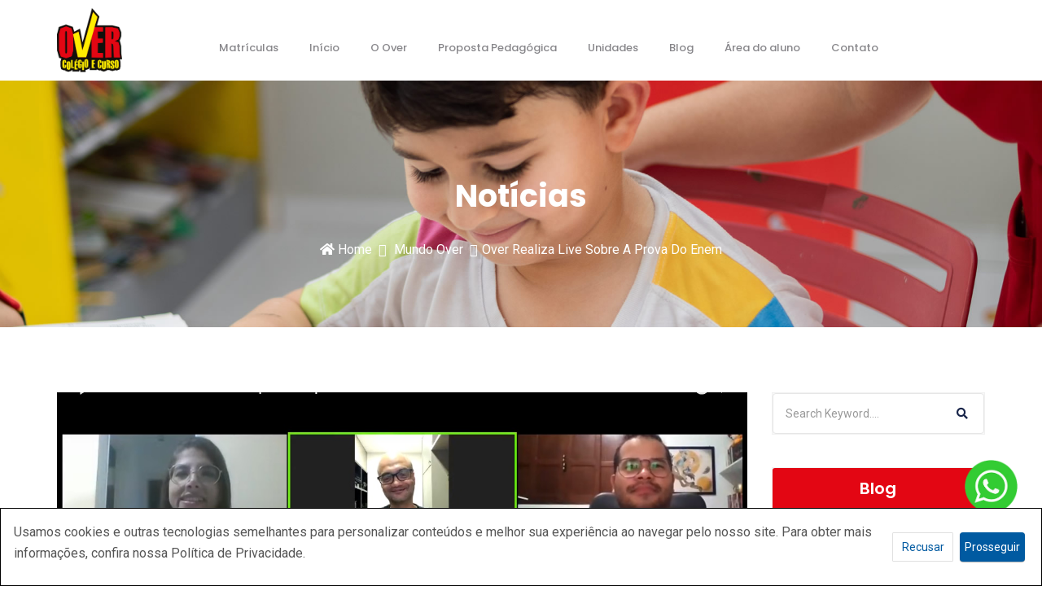

--- FILE ---
content_type: text/html; charset=UTF-8
request_url: https://colegioecursoover.com.br/over-realiza-programa-de-comentarios-da-prova-do-enem/
body_size: 16172
content:
<!DOCTYPE html>
<html lang="pt-BR" class="no-js no-svg">
	<head>
		<meta charset="UTF-8">
		<meta name="viewport" content="width=device-width, initial-scale=1">
		<link rel="profile" href="http://gmpg.org/xfn/11">
		<link rel="pingback" href="https://colegioecursoover.com.br/xmlrpc.php" />
		<script>(function(html){html.className = html.className.replace(/\bno-js\b/,'js')})(document.documentElement);</script>
<meta name='robots' content='index, follow, max-image-preview:large, max-snippet:-1, max-video-preview:-1' />
	<style>img:is([sizes="auto" i], [sizes^="auto," i]) { contain-intrinsic-size: 3000px 1500px }</style>
	
	<!-- This site is optimized with the Yoast SEO plugin v25.6 - https://yoast.com/wordpress/plugins/seo/ -->
	<title>Over realiza live sobre a prova do Enem - Over Colégio e Curso</title>
	<link rel="canonical" href="https://colegioecursoover.com.br/over-realiza-programa-de-comentarios-da-prova-do-enem/" />
	<meta property="og:locale" content="pt_BR" />
	<meta property="og:type" content="article" />
	<meta property="og:title" content="Over realiza live sobre a prova do Enem - Over Colégio e Curso" />
	<meta property="og:description" content="Os estudantes que estão participando do Exame Nacional do Ensino Médio (Enem), que começou no último domingo, contam com um programa de comentário de todas as provas. O trabalho é comandado pelo time de professores do Over Colégio e Curso. A transmissão nas redes sociais começou no domingo. O professor Carlos André, diretor do Over, &hellip;" />
	<meta property="og:url" content="https://colegioecursoover.com.br/over-realiza-programa-de-comentarios-da-prova-do-enem/" />
	<meta property="og:site_name" content="Over Colégio e Curso" />
	<meta property="article:published_time" content="2021-01-18T20:14:41+00:00" />
	<meta property="og:image" content="https://colegioecursoover.com.br/wp-content/uploads/2021/01/TN.jpg" />
	<meta property="og:image:width" content="1364" />
	<meta property="og:image:height" content="684" />
	<meta property="og:image:type" content="image/jpeg" />
	<meta name="author" content="admin" />
	<meta name="twitter:card" content="summary_large_image" />
	<meta name="twitter:label1" content="Escrito por" />
	<meta name="twitter:data1" content="admin" />
	<meta name="twitter:label2" content="Est. tempo de leitura" />
	<meta name="twitter:data2" content="1 minuto" />
	<script type="application/ld+json" class="yoast-schema-graph">{"@context":"https://schema.org","@graph":[{"@type":"WebPage","@id":"https://colegioecursoover.com.br/over-realiza-programa-de-comentarios-da-prova-do-enem/","url":"https://colegioecursoover.com.br/over-realiza-programa-de-comentarios-da-prova-do-enem/","name":"Over realiza live sobre a prova do Enem - Over Colégio e Curso","isPartOf":{"@id":"https://colegioecursoover.com.br/#website"},"primaryImageOfPage":{"@id":"https://colegioecursoover.com.br/over-realiza-programa-de-comentarios-da-prova-do-enem/#primaryimage"},"image":{"@id":"https://colegioecursoover.com.br/over-realiza-programa-de-comentarios-da-prova-do-enem/#primaryimage"},"thumbnailUrl":"https://colegioecursoover.com.br/wp-content/uploads/2021/01/TN.jpg","datePublished":"2021-01-18T20:14:41+00:00","author":{"@id":"https://colegioecursoover.com.br/#/schema/person/bc5a13ac98693068d048a5bc202f679c"},"breadcrumb":{"@id":"https://colegioecursoover.com.br/over-realiza-programa-de-comentarios-da-prova-do-enem/#breadcrumb"},"inLanguage":"pt-BR","potentialAction":[{"@type":"ReadAction","target":["https://colegioecursoover.com.br/over-realiza-programa-de-comentarios-da-prova-do-enem/"]}]},{"@type":"ImageObject","inLanguage":"pt-BR","@id":"https://colegioecursoover.com.br/over-realiza-programa-de-comentarios-da-prova-do-enem/#primaryimage","url":"https://colegioecursoover.com.br/wp-content/uploads/2021/01/TN.jpg","contentUrl":"https://colegioecursoover.com.br/wp-content/uploads/2021/01/TN.jpg","width":1364,"height":684},{"@type":"BreadcrumbList","@id":"https://colegioecursoover.com.br/over-realiza-programa-de-comentarios-da-prova-do-enem/#breadcrumb","itemListElement":[{"@type":"ListItem","position":1,"name":"Início","item":"https://colegioecursoover.com.br/"},{"@type":"ListItem","position":2,"name":"Over realiza live sobre a prova do Enem"}]},{"@type":"WebSite","@id":"https://colegioecursoover.com.br/#website","url":"https://colegioecursoover.com.br/","name":"Over Colégio e Curso","description":"","potentialAction":[{"@type":"SearchAction","target":{"@type":"EntryPoint","urlTemplate":"https://colegioecursoover.com.br/?s={search_term_string}"},"query-input":{"@type":"PropertyValueSpecification","valueRequired":true,"valueName":"search_term_string"}}],"inLanguage":"pt-BR"},{"@type":"Person","@id":"https://colegioecursoover.com.br/#/schema/person/bc5a13ac98693068d048a5bc202f679c","name":"admin","image":{"@type":"ImageObject","inLanguage":"pt-BR","@id":"https://colegioecursoover.com.br/#/schema/person/image/","url":"https://secure.gravatar.com/avatar/f79b1ee0739e56b742ef710a54ee45b13b3212deb83a32b116ca6375316ab214?s=96&d=mm&r=g","contentUrl":"https://secure.gravatar.com/avatar/f79b1ee0739e56b742ef710a54ee45b13b3212deb83a32b116ca6375316ab214?s=96&d=mm&r=g","caption":"admin"},"sameAs":["https://www.colegioecursoover.com.br"],"url":"https://colegioecursoover.com.br/author/admin/"}]}</script>
	<!-- / Yoast SEO plugin. -->


<link rel='dns-prefetch' href='//colegioecursoover.com.br' />
<link rel='dns-prefetch' href='//fonts.googleapis.com' />
<link rel="alternate" type="application/rss+xml" title="Feed para Over Colégio e Curso &raquo;" href="https://colegioecursoover.com.br/feed/" />
<link rel="alternate" type="application/rss+xml" title="Feed de comentários para Over Colégio e Curso &raquo;" href="https://colegioecursoover.com.br/comments/feed/" />
<link rel="alternate" type="application/rss+xml" title="Feed de comentários para Over Colégio e Curso &raquo; Over realiza live sobre a prova do Enem" href="https://colegioecursoover.com.br/over-realiza-programa-de-comentarios-da-prova-do-enem/feed/" />
<script type="text/javascript">
/* <![CDATA[ */
window._wpemojiSettings = {"baseUrl":"https:\/\/s.w.org\/images\/core\/emoji\/16.0.1\/72x72\/","ext":".png","svgUrl":"https:\/\/s.w.org\/images\/core\/emoji\/16.0.1\/svg\/","svgExt":".svg","source":{"concatemoji":"https:\/\/colegioecursoover.com.br\/wp-includes\/js\/wp-emoji-release.min.js?ver=6.8.3"}};
/*! This file is auto-generated */
!function(s,n){var o,i,e;function c(e){try{var t={supportTests:e,timestamp:(new Date).valueOf()};sessionStorage.setItem(o,JSON.stringify(t))}catch(e){}}function p(e,t,n){e.clearRect(0,0,e.canvas.width,e.canvas.height),e.fillText(t,0,0);var t=new Uint32Array(e.getImageData(0,0,e.canvas.width,e.canvas.height).data),a=(e.clearRect(0,0,e.canvas.width,e.canvas.height),e.fillText(n,0,0),new Uint32Array(e.getImageData(0,0,e.canvas.width,e.canvas.height).data));return t.every(function(e,t){return e===a[t]})}function u(e,t){e.clearRect(0,0,e.canvas.width,e.canvas.height),e.fillText(t,0,0);for(var n=e.getImageData(16,16,1,1),a=0;a<n.data.length;a++)if(0!==n.data[a])return!1;return!0}function f(e,t,n,a){switch(t){case"flag":return n(e,"\ud83c\udff3\ufe0f\u200d\u26a7\ufe0f","\ud83c\udff3\ufe0f\u200b\u26a7\ufe0f")?!1:!n(e,"\ud83c\udde8\ud83c\uddf6","\ud83c\udde8\u200b\ud83c\uddf6")&&!n(e,"\ud83c\udff4\udb40\udc67\udb40\udc62\udb40\udc65\udb40\udc6e\udb40\udc67\udb40\udc7f","\ud83c\udff4\u200b\udb40\udc67\u200b\udb40\udc62\u200b\udb40\udc65\u200b\udb40\udc6e\u200b\udb40\udc67\u200b\udb40\udc7f");case"emoji":return!a(e,"\ud83e\udedf")}return!1}function g(e,t,n,a){var r="undefined"!=typeof WorkerGlobalScope&&self instanceof WorkerGlobalScope?new OffscreenCanvas(300,150):s.createElement("canvas"),o=r.getContext("2d",{willReadFrequently:!0}),i=(o.textBaseline="top",o.font="600 32px Arial",{});return e.forEach(function(e){i[e]=t(o,e,n,a)}),i}function t(e){var t=s.createElement("script");t.src=e,t.defer=!0,s.head.appendChild(t)}"undefined"!=typeof Promise&&(o="wpEmojiSettingsSupports",i=["flag","emoji"],n.supports={everything:!0,everythingExceptFlag:!0},e=new Promise(function(e){s.addEventListener("DOMContentLoaded",e,{once:!0})}),new Promise(function(t){var n=function(){try{var e=JSON.parse(sessionStorage.getItem(o));if("object"==typeof e&&"number"==typeof e.timestamp&&(new Date).valueOf()<e.timestamp+604800&&"object"==typeof e.supportTests)return e.supportTests}catch(e){}return null}();if(!n){if("undefined"!=typeof Worker&&"undefined"!=typeof OffscreenCanvas&&"undefined"!=typeof URL&&URL.createObjectURL&&"undefined"!=typeof Blob)try{var e="postMessage("+g.toString()+"("+[JSON.stringify(i),f.toString(),p.toString(),u.toString()].join(",")+"));",a=new Blob([e],{type:"text/javascript"}),r=new Worker(URL.createObjectURL(a),{name:"wpTestEmojiSupports"});return void(r.onmessage=function(e){c(n=e.data),r.terminate(),t(n)})}catch(e){}c(n=g(i,f,p,u))}t(n)}).then(function(e){for(var t in e)n.supports[t]=e[t],n.supports.everything=n.supports.everything&&n.supports[t],"flag"!==t&&(n.supports.everythingExceptFlag=n.supports.everythingExceptFlag&&n.supports[t]);n.supports.everythingExceptFlag=n.supports.everythingExceptFlag&&!n.supports.flag,n.DOMReady=!1,n.readyCallback=function(){n.DOMReady=!0}}).then(function(){return e}).then(function(){var e;n.supports.everything||(n.readyCallback(),(e=n.source||{}).concatemoji?t(e.concatemoji):e.wpemoji&&e.twemoji&&(t(e.twemoji),t(e.wpemoji)))}))}((window,document),window._wpemojiSettings);
/* ]]> */
</script>
<link rel='stylesheet' id='bdt-uikit-css' href='https://colegioecursoover.com.br/wp-content/plugins/bdthemes-element-pack/assets/css/bdt-uikit.css?ver=3.5.5' type='text/css' media='all' />
<link rel='stylesheet' id='element-pack-site-css' href='https://colegioecursoover.com.br/wp-content/plugins/bdthemes-element-pack/assets/css/element-pack-site.css?ver=5.7.7' type='text/css' media='all' />
<style id='wp-emoji-styles-inline-css' type='text/css'>

	img.wp-smiley, img.emoji {
		display: inline !important;
		border: none !important;
		box-shadow: none !important;
		height: 1em !important;
		width: 1em !important;
		margin: 0 0.07em !important;
		vertical-align: -0.1em !important;
		background: none !important;
		padding: 0 !important;
	}
</style>
<link rel='stylesheet' id='wp-block-library-css' href='https://colegioecursoover.com.br/wp-includes/css/dist/block-library/style.min.css?ver=6.8.3' type='text/css' media='all' />
<link rel='stylesheet' id='firebox-css' href='https://colegioecursoover.com.br/wp-content/plugins/firebox/media/public/css/firebox.css?ver=3.0.3' type='text/css' media='all' />
<style id='classic-theme-styles-inline-css' type='text/css'>
/*! This file is auto-generated */
.wp-block-button__link{color:#fff;background-color:#32373c;border-radius:9999px;box-shadow:none;text-decoration:none;padding:calc(.667em + 2px) calc(1.333em + 2px);font-size:1.125em}.wp-block-file__button{background:#32373c;color:#fff;text-decoration:none}
</style>
<style id='global-styles-inline-css' type='text/css'>
:root{--wp--preset--aspect-ratio--square: 1;--wp--preset--aspect-ratio--4-3: 4/3;--wp--preset--aspect-ratio--3-4: 3/4;--wp--preset--aspect-ratio--3-2: 3/2;--wp--preset--aspect-ratio--2-3: 2/3;--wp--preset--aspect-ratio--16-9: 16/9;--wp--preset--aspect-ratio--9-16: 9/16;--wp--preset--color--black: #000000;--wp--preset--color--cyan-bluish-gray: #abb8c3;--wp--preset--color--white: #ffffff;--wp--preset--color--pale-pink: #f78da7;--wp--preset--color--vivid-red: #cf2e2e;--wp--preset--color--luminous-vivid-orange: #ff6900;--wp--preset--color--luminous-vivid-amber: #fcb900;--wp--preset--color--light-green-cyan: #7bdcb5;--wp--preset--color--vivid-green-cyan: #00d084;--wp--preset--color--pale-cyan-blue: #8ed1fc;--wp--preset--color--vivid-cyan-blue: #0693e3;--wp--preset--color--vivid-purple: #9b51e0;--wp--preset--gradient--vivid-cyan-blue-to-vivid-purple: linear-gradient(135deg,rgba(6,147,227,1) 0%,rgb(155,81,224) 100%);--wp--preset--gradient--light-green-cyan-to-vivid-green-cyan: linear-gradient(135deg,rgb(122,220,180) 0%,rgb(0,208,130) 100%);--wp--preset--gradient--luminous-vivid-amber-to-luminous-vivid-orange: linear-gradient(135deg,rgba(252,185,0,1) 0%,rgba(255,105,0,1) 100%);--wp--preset--gradient--luminous-vivid-orange-to-vivid-red: linear-gradient(135deg,rgba(255,105,0,1) 0%,rgb(207,46,46) 100%);--wp--preset--gradient--very-light-gray-to-cyan-bluish-gray: linear-gradient(135deg,rgb(238,238,238) 0%,rgb(169,184,195) 100%);--wp--preset--gradient--cool-to-warm-spectrum: linear-gradient(135deg,rgb(74,234,220) 0%,rgb(151,120,209) 20%,rgb(207,42,186) 40%,rgb(238,44,130) 60%,rgb(251,105,98) 80%,rgb(254,248,76) 100%);--wp--preset--gradient--blush-light-purple: linear-gradient(135deg,rgb(255,206,236) 0%,rgb(152,150,240) 100%);--wp--preset--gradient--blush-bordeaux: linear-gradient(135deg,rgb(254,205,165) 0%,rgb(254,45,45) 50%,rgb(107,0,62) 100%);--wp--preset--gradient--luminous-dusk: linear-gradient(135deg,rgb(255,203,112) 0%,rgb(199,81,192) 50%,rgb(65,88,208) 100%);--wp--preset--gradient--pale-ocean: linear-gradient(135deg,rgb(255,245,203) 0%,rgb(182,227,212) 50%,rgb(51,167,181) 100%);--wp--preset--gradient--electric-grass: linear-gradient(135deg,rgb(202,248,128) 0%,rgb(113,206,126) 100%);--wp--preset--gradient--midnight: linear-gradient(135deg,rgb(2,3,129) 0%,rgb(40,116,252) 100%);--wp--preset--font-size--small: 13px;--wp--preset--font-size--medium: 20px;--wp--preset--font-size--large: 36px;--wp--preset--font-size--x-large: 42px;--wp--preset--spacing--20: 0.44rem;--wp--preset--spacing--30: 0.67rem;--wp--preset--spacing--40: 1rem;--wp--preset--spacing--50: 1.5rem;--wp--preset--spacing--60: 2.25rem;--wp--preset--spacing--70: 3.38rem;--wp--preset--spacing--80: 5.06rem;--wp--preset--shadow--natural: 6px 6px 9px rgba(0, 0, 0, 0.2);--wp--preset--shadow--deep: 12px 12px 50px rgba(0, 0, 0, 0.4);--wp--preset--shadow--sharp: 6px 6px 0px rgba(0, 0, 0, 0.2);--wp--preset--shadow--outlined: 6px 6px 0px -3px rgba(255, 255, 255, 1), 6px 6px rgba(0, 0, 0, 1);--wp--preset--shadow--crisp: 6px 6px 0px rgba(0, 0, 0, 1);}:where(.is-layout-flex){gap: 0.5em;}:where(.is-layout-grid){gap: 0.5em;}body .is-layout-flex{display: flex;}.is-layout-flex{flex-wrap: wrap;align-items: center;}.is-layout-flex > :is(*, div){margin: 0;}body .is-layout-grid{display: grid;}.is-layout-grid > :is(*, div){margin: 0;}:where(.wp-block-columns.is-layout-flex){gap: 2em;}:where(.wp-block-columns.is-layout-grid){gap: 2em;}:where(.wp-block-post-template.is-layout-flex){gap: 1.25em;}:where(.wp-block-post-template.is-layout-grid){gap: 1.25em;}.has-black-color{color: var(--wp--preset--color--black) !important;}.has-cyan-bluish-gray-color{color: var(--wp--preset--color--cyan-bluish-gray) !important;}.has-white-color{color: var(--wp--preset--color--white) !important;}.has-pale-pink-color{color: var(--wp--preset--color--pale-pink) !important;}.has-vivid-red-color{color: var(--wp--preset--color--vivid-red) !important;}.has-luminous-vivid-orange-color{color: var(--wp--preset--color--luminous-vivid-orange) !important;}.has-luminous-vivid-amber-color{color: var(--wp--preset--color--luminous-vivid-amber) !important;}.has-light-green-cyan-color{color: var(--wp--preset--color--light-green-cyan) !important;}.has-vivid-green-cyan-color{color: var(--wp--preset--color--vivid-green-cyan) !important;}.has-pale-cyan-blue-color{color: var(--wp--preset--color--pale-cyan-blue) !important;}.has-vivid-cyan-blue-color{color: var(--wp--preset--color--vivid-cyan-blue) !important;}.has-vivid-purple-color{color: var(--wp--preset--color--vivid-purple) !important;}.has-black-background-color{background-color: var(--wp--preset--color--black) !important;}.has-cyan-bluish-gray-background-color{background-color: var(--wp--preset--color--cyan-bluish-gray) !important;}.has-white-background-color{background-color: var(--wp--preset--color--white) !important;}.has-pale-pink-background-color{background-color: var(--wp--preset--color--pale-pink) !important;}.has-vivid-red-background-color{background-color: var(--wp--preset--color--vivid-red) !important;}.has-luminous-vivid-orange-background-color{background-color: var(--wp--preset--color--luminous-vivid-orange) !important;}.has-luminous-vivid-amber-background-color{background-color: var(--wp--preset--color--luminous-vivid-amber) !important;}.has-light-green-cyan-background-color{background-color: var(--wp--preset--color--light-green-cyan) !important;}.has-vivid-green-cyan-background-color{background-color: var(--wp--preset--color--vivid-green-cyan) !important;}.has-pale-cyan-blue-background-color{background-color: var(--wp--preset--color--pale-cyan-blue) !important;}.has-vivid-cyan-blue-background-color{background-color: var(--wp--preset--color--vivid-cyan-blue) !important;}.has-vivid-purple-background-color{background-color: var(--wp--preset--color--vivid-purple) !important;}.has-black-border-color{border-color: var(--wp--preset--color--black) !important;}.has-cyan-bluish-gray-border-color{border-color: var(--wp--preset--color--cyan-bluish-gray) !important;}.has-white-border-color{border-color: var(--wp--preset--color--white) !important;}.has-pale-pink-border-color{border-color: var(--wp--preset--color--pale-pink) !important;}.has-vivid-red-border-color{border-color: var(--wp--preset--color--vivid-red) !important;}.has-luminous-vivid-orange-border-color{border-color: var(--wp--preset--color--luminous-vivid-orange) !important;}.has-luminous-vivid-amber-border-color{border-color: var(--wp--preset--color--luminous-vivid-amber) !important;}.has-light-green-cyan-border-color{border-color: var(--wp--preset--color--light-green-cyan) !important;}.has-vivid-green-cyan-border-color{border-color: var(--wp--preset--color--vivid-green-cyan) !important;}.has-pale-cyan-blue-border-color{border-color: var(--wp--preset--color--pale-cyan-blue) !important;}.has-vivid-cyan-blue-border-color{border-color: var(--wp--preset--color--vivid-cyan-blue) !important;}.has-vivid-purple-border-color{border-color: var(--wp--preset--color--vivid-purple) !important;}.has-vivid-cyan-blue-to-vivid-purple-gradient-background{background: var(--wp--preset--gradient--vivid-cyan-blue-to-vivid-purple) !important;}.has-light-green-cyan-to-vivid-green-cyan-gradient-background{background: var(--wp--preset--gradient--light-green-cyan-to-vivid-green-cyan) !important;}.has-luminous-vivid-amber-to-luminous-vivid-orange-gradient-background{background: var(--wp--preset--gradient--luminous-vivid-amber-to-luminous-vivid-orange) !important;}.has-luminous-vivid-orange-to-vivid-red-gradient-background{background: var(--wp--preset--gradient--luminous-vivid-orange-to-vivid-red) !important;}.has-very-light-gray-to-cyan-bluish-gray-gradient-background{background: var(--wp--preset--gradient--very-light-gray-to-cyan-bluish-gray) !important;}.has-cool-to-warm-spectrum-gradient-background{background: var(--wp--preset--gradient--cool-to-warm-spectrum) !important;}.has-blush-light-purple-gradient-background{background: var(--wp--preset--gradient--blush-light-purple) !important;}.has-blush-bordeaux-gradient-background{background: var(--wp--preset--gradient--blush-bordeaux) !important;}.has-luminous-dusk-gradient-background{background: var(--wp--preset--gradient--luminous-dusk) !important;}.has-pale-ocean-gradient-background{background: var(--wp--preset--gradient--pale-ocean) !important;}.has-electric-grass-gradient-background{background: var(--wp--preset--gradient--electric-grass) !important;}.has-midnight-gradient-background{background: var(--wp--preset--gradient--midnight) !important;}.has-small-font-size{font-size: var(--wp--preset--font-size--small) !important;}.has-medium-font-size{font-size: var(--wp--preset--font-size--medium) !important;}.has-large-font-size{font-size: var(--wp--preset--font-size--large) !important;}.has-x-large-font-size{font-size: var(--wp--preset--font-size--x-large) !important;}
:where(.wp-block-post-template.is-layout-flex){gap: 1.25em;}:where(.wp-block-post-template.is-layout-grid){gap: 1.25em;}
:where(.wp-block-columns.is-layout-flex){gap: 2em;}:where(.wp-block-columns.is-layout-grid){gap: 2em;}
:root :where(.wp-block-pullquote){font-size: 1.5em;line-height: 1.6;}
</style>
<link rel='stylesheet' id='contact-form-7-css' href='https://colegioecursoover.com.br/wp-content/plugins/contact-form-7/includes/css/styles.css?ver=6.1.1' type='text/css' media='all' />
<link rel='stylesheet' id='gramotech-google-fonts-css' href='https://fonts.googleapis.com/css?family=Roboto%3A100%2C100italic%2C300%2C300italic%2Cregular%2Citalic%2C500%2C500italic%2C700%2C700italic%2C900%2C900italic%7CPoppins%3A100%2C100italic%2C200%2C200italic%2C300%2C300italic%2Cregular%2Citalic%2C500%2C500italic%2C600%2C600italic%2C700%2C700italic%2C800%2C800italic%2C900%2C900italic&#038;subset' type='text/css' media='all' />
<link rel='stylesheet' id='gramotech-fonts-css' href='https://fonts.googleapis.com/css?family=Poppins%3A400%2C400i%2C500%2C500i%2C600%2C600i%2C700%2C700i%2C800%2C800i%2C900%2C900i%7CRoboto%3A300%2C400%2C400i%2C500%2C500i%2C700%2C700i%2C900%2C900i%7CGreat+Vibes&#038;subset' type='text/css' media='all' />
<link rel='stylesheet' id='bootstrap-css' href='https://colegioecursoover.com.br/wp-content/themes/edugrade/assets/css/bootstrap.min.css?ver=6.8.3' type='text/css' media='all' />
<link rel='stylesheet' id='gramotech-style-css' href='https://colegioecursoover.com.br/wp-content/themes/edugrade/style.css?ver=6.8.3' type='text/css' media='all' />
<link rel='stylesheet' id='dashicons-css' href='https://colegioecursoover.com.br/wp-includes/css/dashicons.min.css?ver=6.8.3' type='text/css' media='all' />
<link rel='stylesheet' id='gramotech-color-css' href='https://colegioecursoover.com.br/wp-content/themes/edugrade/assets/css/color.css?ver=6.8.3' type='text/css' media='all' />
<link rel='stylesheet' id='gramotech-dynamic-color-css' href='https://colegioecursoover.com.br/wp-content/plugins/gramotech-core/dynamic-styles.css' type='text/css' media='all' />
<link rel='stylesheet' id='gramotech-responsive-css' href='https://colegioecursoover.com.br/wp-content/themes/edugrade/assets/css/responsive.css?ver=6.8.3' type='text/css' media='all' />
<link rel='stylesheet' id='owl-carousel-css' href='https://colegioecursoover.com.br/wp-content/themes/edugrade/assets/css/owl.css?ver=6.8.3' type='text/css' media='all' />
<link rel='stylesheet' id='font-awesome-5-css' href='https://colegioecursoover.com.br/wp-content/themes/edugrade/assets/css/all.css?ver=5.13.1' type='text/css' media='all' />
<link rel='stylesheet' id='icon-fonts-css' href='https://colegioecursoover.com.br/wp-content/themes/edugrade/assets/css/icon-fonts.css?ver=6.8.3' type='text/css' media='all' />
<link rel='stylesheet' id='prettyPhoto-css' href='https://colegioecursoover.com.br/wp-content/themes/edugrade/assets/css/prettyPhoto.css?ver=6.8.3' type='text/css' media='all' />
<link rel='stylesheet' id='slick-css' href='https://colegioecursoover.com.br/wp-content/themes/edugrade/assets/css/slick.css?ver=6.8.3' type='text/css' media='all' />
<link rel='stylesheet' id='fw-ext-breadcrumbs-add-css-css' href='https://colegioecursoover.com.br/wp-content/plugins/unyson/framework/extensions/breadcrumbs/static/css/style.css?ver=6.8.3' type='text/css' media='all' />
<script type="text/javascript" src="https://colegioecursoover.com.br/wp-includes/js/jquery/jquery.min.js?ver=3.7.1" id="jquery-core-js"></script>
<script type="text/javascript" src="https://colegioecursoover.com.br/wp-includes/js/jquery/jquery-migrate.min.js?ver=3.4.1" id="jquery-migrate-js"></script>
<script type="text/javascript" id="ajax-login-script-js-extra">
/* <![CDATA[ */
var ajax_login_object = {"ajaxurl":"https:\/\/colegioecursoover.com.br\/wp-admin\/admin-ajax.php","redirecturl":"https:\/\/colegioecursoover.com.br","loadingmessage":"Sending user info, please wait..."};
/* ]]> */
</script>
<script type="text/javascript" src="https://colegioecursoover.com.br/wp-content/themes/edugrade/assets/js/ajax-login-script.js?ver=6.8.3" id="ajax-login-script-js"></script>
<!--[if lt IE 9]>
<script type="text/javascript" src="https://colegioecursoover.com.br/wp-content/themes/edugrade/assets/js/html5.js?ver=3.7.3" id="html5-js"></script>
<![endif]-->
<script type="text/javascript" id="gramotech_reg_script-js-extra">
/* <![CDATA[ */
var gramotech_reg_vars = {"gramotech_ajax_url":"https:\/\/colegioecursoover.com.br\/wp-admin\/admin-ajax.php"};
/* ]]> */
</script>
<script type="text/javascript" src="https://colegioecursoover.com.br/wp-content/themes/edugrade/assets/js/ajax-registration.js" id="gramotech_reg_script-js"></script>
<link rel="https://api.w.org/" href="https://colegioecursoover.com.br/wp-json/" /><link rel="alternate" title="JSON" type="application/json" href="https://colegioecursoover.com.br/wp-json/wp/v2/posts/5468" /><link rel="EditURI" type="application/rsd+xml" title="RSD" href="https://colegioecursoover.com.br/xmlrpc.php?rsd" />
<meta name="generator" content="WordPress 6.8.3" />
<link rel='shortlink' href='https://colegioecursoover.com.br/?p=5468' />
<link rel="alternate" title="oEmbed (JSON)" type="application/json+oembed" href="https://colegioecursoover.com.br/wp-json/oembed/1.0/embed?url=https%3A%2F%2Fcolegioecursoover.com.br%2Fover-realiza-programa-de-comentarios-da-prova-do-enem%2F" />
<link rel="alternate" title="oEmbed (XML)" type="text/xml+oembed" href="https://colegioecursoover.com.br/wp-json/oembed/1.0/embed?url=https%3A%2F%2Fcolegioecursoover.com.br%2Fover-realiza-programa-de-comentarios-da-prova-do-enem%2F&#038;format=xml" />
<!-- Google Tag Manager -->
<script>(function(w,d,s,l,i){w[l]=w[l]||[];w[l].push({'gtm.start':
new Date().getTime(),event:'gtm.js'});var f=d.getElementsByTagName(s)[0],
j=d.createElement(s),dl=l!='dataLayer'?'&l='+l:'';j.async=true;j.src=
'https://www.googletagmanager.com/gtm.js?id='+i+dl;f.parentNode.insertBefore(j,f);
})(window,document,'script','dataLayer','GTM-KHQTJF9');</script>
<!-- End Google Tag Manager --><link rel="pingback" href="https://colegioecursoover.com.br/xmlrpc.php">
<link rel="icon" href="//www.colegioecursoover.com.br/wp-content/uploads/2021/07/logo-header.png" type="image/png"><meta name="generator" content="Elementor 3.13.2; features: a11y_improvements, additional_custom_breakpoints; settings: css_print_method-external, google_font-enabled, font_display-auto">
<meta name="generator" content="Powered by Slider Revolution 6.6.7 - responsive, Mobile-Friendly Slider Plugin for WordPress with comfortable drag and drop interface." />
<script>function setREVStartSize(e){
			//window.requestAnimationFrame(function() {
				window.RSIW = window.RSIW===undefined ? window.innerWidth : window.RSIW;
				window.RSIH = window.RSIH===undefined ? window.innerHeight : window.RSIH;
				try {
					var pw = document.getElementById(e.c).parentNode.offsetWidth,
						newh;
					pw = pw===0 || isNaN(pw) || (e.l=="fullwidth" || e.layout=="fullwidth") ? window.RSIW : pw;
					e.tabw = e.tabw===undefined ? 0 : parseInt(e.tabw);
					e.thumbw = e.thumbw===undefined ? 0 : parseInt(e.thumbw);
					e.tabh = e.tabh===undefined ? 0 : parseInt(e.tabh);
					e.thumbh = e.thumbh===undefined ? 0 : parseInt(e.thumbh);
					e.tabhide = e.tabhide===undefined ? 0 : parseInt(e.tabhide);
					e.thumbhide = e.thumbhide===undefined ? 0 : parseInt(e.thumbhide);
					e.mh = e.mh===undefined || e.mh=="" || e.mh==="auto" ? 0 : parseInt(e.mh,0);
					if(e.layout==="fullscreen" || e.l==="fullscreen")
						newh = Math.max(e.mh,window.RSIH);
					else{
						e.gw = Array.isArray(e.gw) ? e.gw : [e.gw];
						for (var i in e.rl) if (e.gw[i]===undefined || e.gw[i]===0) e.gw[i] = e.gw[i-1];
						e.gh = e.el===undefined || e.el==="" || (Array.isArray(e.el) && e.el.length==0)? e.gh : e.el;
						e.gh = Array.isArray(e.gh) ? e.gh : [e.gh];
						for (var i in e.rl) if (e.gh[i]===undefined || e.gh[i]===0) e.gh[i] = e.gh[i-1];
											
						var nl = new Array(e.rl.length),
							ix = 0,
							sl;
						e.tabw = e.tabhide>=pw ? 0 : e.tabw;
						e.thumbw = e.thumbhide>=pw ? 0 : e.thumbw;
						e.tabh = e.tabhide>=pw ? 0 : e.tabh;
						e.thumbh = e.thumbhide>=pw ? 0 : e.thumbh;
						for (var i in e.rl) nl[i] = e.rl[i]<window.RSIW ? 0 : e.rl[i];
						sl = nl[0];
						for (var i in nl) if (sl>nl[i] && nl[i]>0) { sl = nl[i]; ix=i;}
						var m = pw>(e.gw[ix]+e.tabw+e.thumbw) ? 1 : (pw-(e.tabw+e.thumbw)) / (e.gw[ix]);
						newh =  (e.gh[ix] * m) + (e.tabh + e.thumbh);
					}
					var el = document.getElementById(e.c);
					if (el!==null && el) el.style.height = newh+"px";
					el = document.getElementById(e.c+"_wrapper");
					if (el!==null && el) {
						el.style.height = newh+"px";
						el.style.display = "block";
					}
				} catch(e){
					console.log("Failure at Presize of Slider:" + e)
				}
			//});
		  };</script>
				
		<style>
		
		a.more-news:hover, .other-members ul .footer, .footer-social a:hover, .newsletter .input-group .subscribe, .team-details-text ul.team-social a:hover, .team-contact button, .team-faq .panel.panel-default, .header-style-3 .header-top, .h3-banner-cap .search-form .sbtn, .course-grid-box a.cdetail, .footer-map::after, .side-quick-link li i, .share button, .details-col blockquote, .blog-details blockquote, ul.course-details-meta a.enroll, .header-style-1.relative, .logo-nav-row, .header-news strong, .news-box.active a.news-details, .news-box:hover a.news-details, .event-box:hover .edate, ul.sub-menu a:hover, .newsletter-wrap input[type="submit"]:hover, .sidebar form.search-form button.btn.btn-default:hover, .sidebar .widget h4, .sidebar .gramotech-widget .other-members ul, .footer, .learnpress-page .lp-button, ul.course-details-meta a.enroll, ul#menu-quick-links li::before, .course-thumb .cdeprt, .blog-full-new .blog-grid-post .post-excerpt .date, .blog-full-new .blog-grid-post .post-excerpt a.bd, .dropdown-menu > li > a:hover, .team-contact input[type="submit"], .comment-respond input#submit, .team-contact button, ul.sub-menu a:hover, a.get-enrolled:hover, .deans-msg h6, .sp-txt a:hover, .cart-box .view-link a:hover {
    background-color: #0a508e;
}

.my-account .acc-btn i, .sicon-btn:hover, .btn-group.open .sicon-btn, .home1-slider .slide-caption a, .cart-box .view-link a, .welcome-title strong::after, a.btn-style-1::after, .more-news, .news-box a.news-details, .load-more a:hover, .edate, .my-account .acc-btn i, ul.team-social a:hover, .stitle2::after, .gramotech-pagination .pagination > li.active a, .gramotech-pagination .pagination > li > a:hover, .gramotech-pagination .pagination > li > span:hover, .ci-box.c2 .hcp-icon, .ci-box.c2:hover strong, .newsletter .container, .team-page .team-box .team-cap .plusc, .team-style-1.team-page .team-box ul.team-social a:hover, .team-contact button:hover, .header-right li.apply a, .h3-banner-cap .search-form .sbtn:hover, .h3-title::after, #h3-dprt.owl-theme .owl-nav button:hover, .h3-featured-courses ul.nav li.active a, .h3-featured-courses ul.nav li a:hover, .course-thumb a:hover, .course-box-2:hover .cdetail, .course-grid-box:hover a.cdetail, .h3-newsletter .input-group .subscribe, .home3-faq .panel-title a, .search-widget .sbtn, .sidebar .textwidget .social a:hover, .side-quick-link li:hover i, ul.upcoming-events li:hover, .tagcloud a:hover, .event-gallery .owl-theme .owl-nav [class*="owl-"]:hover, .event-counter, .post-thumb a:hover, span.note, .course-table td span, .time-table th, .search-404 button, a.back2home, .em-pagination .page-numbers:hover, .em-pagination .page-numbers.current, .gramotech-pagination .pagination > li > span.current, .gramotech-pagination .pagination > li > a:hover, .gramotech-pagination .pagination > li > span:hover, .gramotech-pagination .pagination > li.active a, .gramotech-pagination .pagination > li > a:hover, .gramotech-pagination .pagination > li > span:hover, .sidebar .gramotech-widget .tagcloud a:hover, ul#menu-quick-links li:hover::before, .learnpress-page .lp-button:hover, .em-booking-form-details .em-booking-submit:hover, div.em-booking-login input#em_wp-submit:hover, .course-detail ul.learn-press-nav-tabs .course-nav a:hover::after, ul.learn-press-nav-tabs .course-nav.active a::after, .blog-full-new .blog-grid-post .post-excerpt a.bd:hover, .comment-respond input#submit:hover, .i4-title::before, a.get-enrolled, .course-search-form button, a.link:hover, .sp-txt a, .woocommerce #respond input#submit:hover, .woocommerce a.button:hover, .woocommerce button.button:hover, .woocommerce input.button:hover, .woocommerce #respond input#submit.alt:hover, .woocommerce a.button.alt:hover, .woocommerce button.button.alt:hover, .woocommerce input.button.alt:hover, .product-box.woocommerce .product-thumb a:hover, .ycourse-box:hover .course-bottom a, .home1-slider .slide-caption a {
    background-color: #f6a436;
}

.footer .textwidget p {
    font-size: 12px;
}

#custom_html-3{
    width: 33.33333333%;
}

body h1, h1 {
    font-size: 38px;
}

a.btn-style-1:hover {
    color: #fff;
    border-color: #F6A436;
}

.dprt-box h5 {
    font-size: 18px;
    margin-top: 10px;
}

body .nav > li > a:focus, body .nav > li > a:hover {
    color: #F6A436 !important;
}

.header-style-4 .navbar-nav > li > a span {
   display: none;
}

.header-style-4 .navbar-nav > li > a {
    padding: 28px 22px;
}

.search-cart{ display:none; }

.header-style-4 .navbar-nav > li > a {
    font-size: 13px;
}

.footer-social .fa-google-plus-g::before {
    content: "\f167";
}

.footer-social .fa-linkedin-in::before {
    content: "\f16d";
}

header .navbar-toggle {
    background: transparent;
}

.bdt-testimonial-carousel .bdt-testimonial-carousel-item {
    box-shadow: none !important;
    transition: none !important;
}

#depoimentos .elementor-widget-wrap > .elementor-element {
    width: 100%;
    max-width: 800px;
    margin: 0 auto;
}

.testimonial-item-header{ float:left; margin-right: 30px; }

.bdt-testimonial-carousel .bdt-testimonial-carousel-img-wrapper {
    width: 180px !important;
    height: 180px !important;
	margin-bottom: 80px;
}

.bdt-testimonial-carousel-skin-twyla .bdt-testimonial-carousel-item-wrapper {
    text-align: left !important;
}

@media   (max-width: 600px) {

.icon_agende_margin{ margin-top: 50px; }

header .navbar-toggle .icon-bar {
    background: #000;
    margin-top: 20px;
}

.bdt-testimonial-carousel .bdt-testimonial-carousel-img-wrapper {
    margin-bottom: 0;
}

.testimonial-item-header {
    float: none;
    margin-right: 0;
}

.bdt-testimonial-carousel-skin-twyla .bdt-testimonial-carousel-item-wrapper {
    text-align: center !important;
}

	.bdt-testimonial-carousel-text{ min-height: auto !important; }
	#depoimentos{padding-bottom: 0 !important; }
}

a.more-news:hover, .other-members ul .footer, .footer-social a:hover, .newsletter .input-group .subscribe, .team-details-text ul.team-social a:hover, .team-contact button, .team-faq .panel.panel-default, .header-style-3 .header-top, .h3-banner-cap .search-form .sbtn, .course-grid-box a.cdetail, .footer-map::after, .side-quick-link li i, .share button, .details-col blockquote, .blog-details blockquote, ul.course-details-meta a.enroll, .header-style-1.relative, .logo-nav-row, .header-news strong, .news-box.active a.news-details, .news-box:hover a.news-details, .event-box:hover .edate, ul.sub-menu a:hover, .newsletter-wrap input[type="submit"]:hover, .sidebar form.search-form button.btn.btn-default:hover, .sidebar .widget h4, .sidebar .gramotech-widget .other-members ul, .footer, .learnpress-page .lp-button, ul.course-details-meta a.enroll, ul#menu-quick-links li::before, .course-thumb .cdeprt, .blog-full-new .blog-grid-post .post-excerpt .date, .blog-full-new .blog-grid-post .post-excerpt a.bd, .dropdown-menu > li > a:hover, .team-contact input[type="submit"], .comment-respond input#submit, .team-contact button, ul.sub-menu a:hover, a.get-enrolled:hover, .deans-msg h6, .sp-txt a:hover, .cart-box .view-link a:hover {
    background-color: #e30613;
}


a.navbar-brand img {
    width: 75px;
    height: 80px;
}

.header-style-4 .navbar-nav > li > a {
    padding: 40px 22px;
}

.logo-nav-row{
    background-color: #FFF;
}

.header-style-4 .navbar-nav > li > a {
   color: #243F8E;
}

.bdt-testimonial-carousel .bdt-testimonial-carousel-img-wrapper {
    margin-bottom: 150px;
}

#plataformaamais .stitle {
    margin-bottom: 10px;
}

.footer .textwidget p {
    font-size: 16px;
    line-height: 200%;
}

.footer .textwidget a{
    color:#FFF;
}

body .nav > li > a:focus, body .nav > li > a:hover {
    color: #F79D3D !important;
}

.header-style-4 .navbar-nav > li > a {
    color: #5BA8DC;
}

.my-account .acc-btn i, .sicon-btn:hover, .btn-group.open .sicon-btn, .home1-slider .slide-caption a, .cart-box .view-link a, .welcome-title strong::after, a.btn-style-1::after, .more-news, .news-box a.news-details, .load-more a:hover, .edate, .my-account .acc-btn i, ul.team-social a:hover, .stitle2::after, .gramotech-pagination .pagination > li.active a, .gramotech-pagination .pagination > li > a:hover, .gramotech-pagination .pagination > li > span:hover, .ci-box.c2 .hcp-icon, .ci-box.c2:hover strong, .newsletter .container, .team-page .team-box .team-cap .plusc, .team-style-1.team-page .team-box ul.team-social a:hover, .team-contact button:hover, .header-right li.apply a, .h3-banner-cap .search-form .sbtn:hover, .h3-title::after, #h3-dprt.owl-theme .owl-nav button:hover, .h3-featured-courses ul.nav li.active a, .h3-featured-courses ul.nav li a:hover, .course-thumb a:hover, .course-box-2:hover .cdetail, .course-grid-box:hover a.cdetail, .h3-newsletter .input-group .subscribe, .home3-faq .panel-title a, .search-widget .sbtn, .sidebar .textwidget .social a:hover, .side-quick-link li:hover i, ul.upcoming-events li:hover, .tagcloud a:hover, .event-gallery .owl-theme .owl-nav [class*="owl-"]:hover, .event-counter, .post-thumb a:hover, span.note, .course-table td span, .time-table th, .search-404 button, a.back2home, .em-pagination .page-numbers:hover, .em-pagination .page-numbers.current, .gramotech-pagination .pagination > li > span.current, .gramotech-pagination .pagination > li > a:hover, .gramotech-pagination .pagination > li > span:hover, .gramotech-pagination .pagination > li.active a, .gramotech-pagination .pagination > li > a:hover, .gramotech-pagination .pagination > li > span:hover, .sidebar .gramotech-widget .tagcloud a:hover, ul#menu-quick-links li:hover::before, .learnpress-page .lp-button:hover, .em-booking-form-details .em-booking-submit:hover, div.em-booking-login input#em_wp-submit:hover, .course-detail ul.learn-press-nav-tabs .course-nav a:hover::after, ul.learn-press-nav-tabs .course-nav.active a::after, .blog-full-new .blog-grid-post .post-excerpt a.bd:hover, .comment-respond input#submit:hover, .i4-title::before, a.get-enrolled, .course-search-form button, a.link:hover, .sp-txt a, .woocommerce #respond input#submit:hover, .woocommerce a.button:hover, .woocommerce button.button:hover, .woocommerce input.button:hover, .woocommerce #respond input#submit.alt:hover, .woocommerce a.button.alt:hover, .woocommerce button.button.alt:hover, .woocommerce input.button.alt:hover, .product-box.woocommerce .product-thumb a:hover, .ycourse-box:hover .course-bottom a, .home1-slider .slide-caption a {
    background-color: #F79D3D;
}

.footer .textwidget p {
    font-size: 14px;
}


.header-style-4 .navbar-nav > li > a {
    padding: 40px 19px;
}


.edugrade-courses .icon-box {
    min-height: 210px;
}

#amaisbox .elementor-image{
    height: 204px;
}

@media   (max-width: 800px) {


ul.achievements {
    height: 260px;
}

#amaisbox .elementor-image {
    height: auto;
}

.p_box_01{ margin-bottom:15px; }
.p_box_02{ margin-bottom:25px; margin-top:-15px; }
.p_box_03{ margin-bottom:5px; }
.p_box_05{ margin-top:-55px;  }

	#box_a_mais_align{ margin:0 padding:0; width:100%; text-align:center; padding-bottom:15px; }
.header-style-4 .navbar-nav > li > a {
    padding: 10px 19px;
}
}


li {
    font-family: 'Roboto', sans-serif;
    font-size: 16px;
    line-height: 26px;
    color: #555555;
    margin-bottom: 10px;
    margin-top: 10px;
}


.edugrade-courses .icon-box p {
    min-height: 120px;
}

a.navbar-brand img {
    width: 150px;
    height: 61px;
}

.header-style-4 .navbar-nav > li > a {
    color: #87868a;
}
body .nav > li > a:focus, body .nav > li > a:hover {
    color: #e30613 !important;
}

.sidebar .gramotech-widget .tagcloud a:hover, .sicon-btn:hover, .btn-group.open .sicon-btn, ul.team-social a:hover, .team-style-1.team-page .team-box ul.team-social a, #h3-dprt.owl-theme .owl-nav button:hover, .h3-featured-courses ul.nav li.active a, .h3-featured-courses ul.nav li a:hover, .course-thumb a:hover, .course-box-2:hover .cdetail, .em-pagination .page-numbers:hover, .em-pagination .page-numbers.current, .gramotech-pagination .pagination > li > span.current, .gramotech-pagination .pagination > li > a:hover, .gramotech-pagination .pagination > li > span:hover, .gramotech-pagination .pagination > li.active a, .gramotech-pagination .pagination > li > a:hover, .gramotech-pagination .pagination > li > span:hover, .sidebar .textwidget .social a:hover, .header-style-5 .navbar-nav > li > a:hover, .header-style-5 .nav .open > a, .header-style-5 .nav .open > a:focus, .header-style-5 .nav .open > a:hover, .header-style-5 .navbar-nav > li > a:hover, ul.sub-menu a:hover, .pro-icon-box:hover, .address-row .hold address, .tagcloud a:hover {
    border-color: #ffed00;
}

.header-style-1 .navbar-nav > li > a:hover, .header-style-1 .navbar-nav > li > a:focus, .cart-box .item a, .welcome-title strong, .campus-box:hover a, ul.achievements li:hover strong, ul.achievements li:hover i, .header-style-1 .navbar-nav > li > a:hover, .header-style-1 .navbar-nav > li > a:focus, span.etime i, .event-box .event-excerpt span i, .event-thumb a, .team-name strong, .other-members a::before, .other-members a:hover, .ci-box.c2:hover .hcp-icon, .team-style-1.team-page .team-box ul.team-social a, .team-style-1.team-page .team-box .team-cap strong, .team-details-text strong.team-title, .team-details-text ul.check-list li::before, .team-details-text .taddress li i, ul.header-left a:hover, .header-right a:hover, .header-style-3 .navbar a:hover, .h3-banner-cap .search-form li i, .who-we-are a:hover, .course-box-2 .course-meta li i, .course-box-2 .ctxt strong, .course-box-2:hover .course-excerpt h4 a, .course-grid-box:hover h4 a, .h3-testimonials .tbox strong, ul.social-links a:hover, .sidebar .textwidget .name, .side-quick-link li:hover a, span.sb-date i, .latest-posts h6 a:hover, .details-col .title-area span i, .blog-grid-post .post-excerpt .date, .blog-grid-post .post-excerpt a.bd:hover, .blog-grid-post .post-excerpt h4 a:hover, ul.course-details-meta .fc-rating, ul.course-details-meta h4, .gramotech-page-content ul.learn-press-courses .course a:hover, ul.learn-press-courses .course .course-info .course-price .price, .course-text .check-list li::before, ul.learn-press-nav-tabs .course-nav.active a, .course-detail ul.learn-press-nav-tabs .course-nav a:hover, body .nav > li > a:focus, body .nav > li > a:hover, .course-listing .course-grid-box .course-excerpt .cdetail:hover, .header-style-5 .navbar-nav > li > a:hover, .header-style-5 .nav .open > a, .header-style-5 .nav .open > a:focus, .header-style-5 .nav .open > a:hover, .header-style-5 .navbar-nav > li > a:hover, .course-search-form .input-group span, .ycourse-box:hover .yc-txt a, span.user-img, .news-meta li i, .news-list-box:hover a.rm, .news-list-box:hover .news-txt h6 a, .product-box:hover .product-txt h6 a, .product-box.woocommerce .product-thumb a, .product-txt p strong span, .header-style-5 .navbar-nav.navbar-right > li > a, .address-row .hold .input-box .fas, .welcome-section h3, .fact-section .box strong.number, .news-updates-section .right-col span.title, .news-updates-section .box:hover .text-box h3 a, .homepage-style-5 .textwidget a.btn-more, .homepage-style-5 .widget address ul li i, .event-grid-box:hover .text-box h3 a, .event-list-box:hover .text-col h3 a, .page-404-wrap .not-found {
    color: #e30613;
}
a.btn-style-1, .news-box.active h4 a, .news-box:hover h4 a, .event-box:hover h4 a, .course-thumb a, .about-txt h3, .deans-msg .contact-dean:hover, .course-listing .course-grid-box .course-excerpt .cdetail, .address-row .hold ul li strong.title, .who-we-are a .course-thumb a .cdetail .course-grid-box h4 a:hover {
    color: #e30613;
}

a.btn-style-1{
    border: 1px solid #e30613;
}

.my-account .acc-btn i, .sicon-btn:hover, .btn-group.open .sicon-btn, .home1-slider .slide-caption a, .cart-box .view-link a, .welcome-title strong::after, a.btn-style-1::after, .more-news, .news-box a.news-details, .load-more a:hover, .edate, .my-account .acc-btn i, ul.team-social a:hover, .stitle2::after, .gramotech-pagination .pagination > li.active a, .gramotech-pagination .pagination > li > a:hover, .gramotech-pagination .pagination > li > span:hover, .ci-box.c2 .hcp-icon, .ci-box.c2:hover strong, .newsletter .container, .team-page .team-box .team-cap .plusc, .team-style-1.team-page .team-box ul.team-social a:hover, .team-contact button:hover, .header-right li.apply a, .h3-banner-cap .search-form .sbtn:hover, .h3-title::after, #h3-dprt.owl-theme .owl-nav button:hover, .h3-featured-courses ul.nav li.active a, .h3-featured-courses ul.nav li a:hover, .course-thumb a:hover, .course-box-2:hover .cdetail, .course-grid-box:hover a.cdetail, .h3-newsletter .input-group .subscribe, .home3-faq .panel-title a, .search-widget .sbtn, .sidebar .textwidget .social a:hover, .side-quick-link li:hover i, ul.upcoming-events li:hover, .tagcloud a:hover, .event-gallery .owl-theme .owl-nav [class*="owl-"]:hover, .event-counter, .post-thumb a:hover, span.note, .course-table td span, .time-table th, .search-404 button, a.back2home, .em-pagination .page-numbers:hover, .em-pagination .page-numbers.current, .gramotech-pagination .pagination > li > span.current, .gramotech-pagination .pagination > li > a:hover, .gramotech-pagination .pagination > li > span:hover, .gramotech-pagination .pagination > li.active a, .gramotech-pagination .pagination > li > a:hover, .gramotech-pagination .pagination > li > span:hover, .sidebar .gramotech-widget .tagcloud a:hover, ul#menu-quick-links li:hover::before, .learnpress-page .lp-button:hover, .em-booking-form-details .em-booking-submit:hover, div.em-booking-login input#em_wp-submit:hover, .course-detail ul.learn-press-nav-tabs .course-nav a:hover::after, ul.learn-press-nav-tabs .course-nav.active a::after, .blog-full-new .blog-grid-post .post-excerpt a.bd:hover, .comment-respond input#submit:hover, .i4-title::before, a.get-enrolled, .course-search-form button, a.link:hover, .sp-txt a, .woocommerce #respond input#submit:hover, .woocommerce a.button:hover, .woocommerce button.button:hover, .woocommerce input.button:hover, .woocommerce #respond input#submit.alt:hover, .woocommerce a.button.alt:hover, .woocommerce button.button.alt:hover, .woocommerce input.button.alt:hover, .product-box.woocommerce .product-thumb a:hover, .ycourse-box:hover .course-bottom a, .home1-slider .slide-caption a {
    background-color: #e30613;
}

.nav li {
    margin-bottom: 0;
	margin-top: 0;
}

.header-style-4 .navbar-nav > li > a {
    padding-bottom: 30px;
    padding-top: 40px;
}

.copyrights li {
    margin-bottom: 0;
    margin-top: 0;
}

			#resultados_inicial h1{ color:#e30613; margin-bottom:10px; }


			#box_plataforma_amais{ color:#FFF; line-height:180%; }
			#box_plataforma_amais span{ color:#e30613; }
			#box_plataforma_amais h2{ margin-bottom:15px; }
			#box_plataforma_amais h5{ margin-bottom:30px; font-size: 18px; }

#box_nossas_unidades .elementor-widget:not(:last-child) {
    margin-bottom: 0;
}
#box_nossas_unidades p{
	color:#FFF;
}

#box_nossas_unidades a{
	color:#FFF;
}

#box_nossas_unidades a:hover{
	color:#FFF;
}

a.navbar-brand img {
    width: 80px;
    height: 79px;
}

.header-style-4 .navbar-nav > li > a {
    padding-top: 49px;
}			
	
			
.elementor-1980 .elementor-element.elementor-element-d3a7427 .elementor-tab-title, .elementor-1980 .elementor-element.elementor-element-d3a7427 .elementor-tab-title::before, .elementor-1980 .elementor-element.elementor-element-d3a7427 .elementor-tab-title::after, .elementor-1980 .elementor-element.elementor-element-d3a7427 .elementor-tab-content, .elementor-1980 .elementor-element.elementor-element-d3a7427 .elementor-tabs-content-wrapper {
    background-color: #f1f1f1;
}

.elementor-widget-tabs.elementor-tabs-view-vertical .elementor-tabs-wrapper {
    background-color: #f1f1f1;
    border-right: 1px solid #c3c3c3;
}			
			
.elementor-3837 .elementor-element.elementor-element-7c7eee4 .elementor-tab-title, .elementor-3837 .elementor-element.elementor-element-7c7eee4 .elementor-tab-title::before, .elementor-3837 .elementor-element.elementor-element-7c7eee4 .elementor-tab-title::after, .elementor-3837 .elementor-element.elementor-element-7c7eee4 .elementor-tab-content, .elementor-3837 .elementor-element.elementor-element-7c7eee4 .elementor-tabs-content-wrapper {
    background-color: #f1f1f1;
}	
			
.box_ano{ border:2px solid #E30613; border-bottom:6px solid #E30613; background-color:#E30613; color:#FFF; border-radius:5px; padding-top:30px; min-height:350px; }	

.box_ano p{ color:#FFF; }	
.bdt-timeline{ font-size:18px; }	
.bdt-timeline-item-main p{ color:#FFF; font-size: 14px; }	
			
.elementor-3815 .elementor-element.elementor-element-577424f .bdt-timeline .bdt-timeline-meta * {
    font-size: 18px;
    font-weight: bold;
}			

.blog-grid-post .post-excerpt h4 {
    word-break: normal;
}	
			
.blog-grid-post .post-excerpt h4 {
    min-height: 91px;
}	
			
			
@media   (max-width: 600px) {

.header-style-4 .navbar-nav > li > a {
    padding-bottom: 5px;
    padding-top: 5px;
}	
	
}	
			
.dialog-type-lightbox {

    z-index: 99999;

}			

.elementor-slideshow__footer {
    display: none !important;
}		
			
.elementor-video{ display: none !important; }		
			
			
.fb-inst img {
  height: auto;
}				
		</style>
		
<script type="text/javascript" src="https://tracking.apprubeus.com.br/libs/RBTracking.min.js?rbclicod=4OiUlSy3ErAuZ9wpr5lz"></script>	
		
		
<!-- Google Tag Manager -->
<script>(function(w,d,s,l,i){w[l]=w[l]||[];w[l].push({'gtm.start':
new Date().getTime(),event:'gtm.js'});var f=d.getElementsByTagName(s)[0],
j=d.createElement(s),dl=l!='dataLayer'?'&l='+l:'';j.async=true;j.src=
'https://www.googletagmanager.com/gtm.js?id='+i+dl;f.parentNode.insertBefore(j,f);
})(window,document,'script','dataLayer','GTM-T3VNWVG');</script>
<!-- End Google Tag Manager -->	
	</head>
	<body class="wp-singular post-template-default single single-post postid-5468 single-format-standard wp-theme-edugrade elementor-default elementor-kit-1673">
<!-- Google Tag Manager (noscript) -->
<noscript><iframe src="https://www.googletagmanager.com/ns.html?id=GTM-T3VNWVG"
height="0" width="0" style="display:none;visibility:hidden"></iframe></noscript>
<!-- End Google Tag Manager (noscript) -->
			<div class="wrapper  ">
						<header class="header-style-4 nav-sticky relative">
						<div class="logo-nav-row logo-nav">
				<div class="container">
					<div class="row">
						<div class="col-md-12">
							<nav class="navbar">
								<div class="navbar-header">
									<button type="button" class="navbar-toggle collapsed" data-toggle="collapse" data-target="#bs-example-navbar-collapse-1" aria-expanded="false"> <span class="sr-only">Toggle navigation</span> <span class="icon-bar"></span> <span class="icon-bar"></span> <span class="icon-bar"></span> </button>
																		<a class="navbar-brand" href="https://colegioecursoover.com.br/">
										<img width = "75" height = "80" src="//www.colegioecursoover.com.br/wp-content/uploads/2021/07/logo-header.png" alt="Over Colégio e Curso">
									</a>
								</div>
								<div class="collapse navbar-collapse" id="bs-example-navbar-collapse-1">
									<ul id="menu-main-menu" class="nav navbar-nav"><li id="menu-item-57651290986980" class="menu-item menu-item-type-custom menu-item-object-custom menu-item-has-children"><a>Matrículas</a>
<ul class="sub-menu">
	<li id="menu-item-5767146730710" class="menu-item menu-item-type-custom menu-item-object-custom"><a href="https://colegioecursoover.com.br/matriculas-2025/">Matrículas</a></li>
	<li id="menu-item-57661792116432" class="menu-item menu-item-type-custom menu-item-object-custom"><a href="https://portal.centralaluno.com.br/">Rematrículas</a></li>
</ul>
</li>
<li id="menu-item-40561634717763" class="menu-item menu-item-type-custom menu-item-object-custom"><a href="https://www.colegioecursoover.com.br/">Início</a></li>
<li id="menu-item-40441466882678" class="menu-item menu-item-type-post_type menu-item-object-page menu-item-has-children"><a href="https://colegioecursoover.com.br/o-over/">O Over<span> </span></a>
<ul class="sub-menu">
	<li id="menu-item-40451940083565" class="menu-item menu-item-type-post_type menu-item-object-page"><a href="https://colegioecursoover.com.br/o-over/nossa-trajetoria/">Nossa Trajetória<span> </span></a></li>
</ul>
</li>
<li id="menu-item-40471489435904" class="menu-item menu-item-type-custom menu-item-object-custom menu-item-has-children"><a>Proposta Pedagógica</a>
<ul class="sub-menu">
	<li id="menu-item-40491198193241" class="menu-item menu-item-type-post_type menu-item-object-page"><a href="https://colegioecursoover.com.br/educacao-infantil-2/">Educação Infantil<span> </span></a></li>
	<li id="menu-item-405156574343" class="menu-item menu-item-type-post_type menu-item-object-page"><a href="https://colegioecursoover.com.br/fundamental-anos-inicias-e-finais/">Fundamental Anos inicias e Finais<span> </span></a></li>
	<li id="menu-item-4050557986678" class="menu-item menu-item-type-post_type menu-item-object-page"><a href="https://colegioecursoover.com.br/ensino-medio-2/">Ensino Médio<span> </span></a></li>
	<li id="menu-item-6158565468722" class="menu-item menu-item-type-post_type menu-item-object-page"><a href="https://colegioecursoover.com.br/semi-integral/">Semi-integral<span> </span></a></li>
	<li id="menu-item-4048147657542" class="menu-item menu-item-type-post_type menu-item-object-page"><a href="https://colegioecursoover.com.br/cursinho/">Cursinho<span> </span></a></li>
	<li id="menu-item-62761151196703" class="menu-item menu-item-type-post_type menu-item-object-page"><a href="https://colegioecursoover.com.br/over-militar/">Over Militar<span> </span></a></li>
</ul>
</li>
<li id="menu-item-56741297916965" class="menu-item menu-item-type-custom menu-item-object-custom menu-item-has-children"><a>Unidades</a>
<ul class="sub-menu">
	<li id="menu-item-5681984496925" class="menu-item menu-item-type-post_type menu-item-object-page"><a href="https://colegioecursoover.com.br/over-lagoa-nova-1/">Over Lima e Silva<span> </span></a></li>
	<li id="menu-item-56801977041333" class="menu-item menu-item-type-post_type menu-item-object-page"><a href="https://colegioecursoover.com.br/over-lagoa-nova-ii/">Over Marcílio Furtado<span> </span></a></li>
	<li id="menu-item-5679970613365" class="menu-item menu-item-type-post_type menu-item-object-page"><a href="https://colegioecursoover.com.br/over-abel-cabral/">Over Abel Cabral<span> </span></a></li>
	<li id="menu-item-56781018792724" class="menu-item menu-item-type-post_type menu-item-object-page"><a href="https://colegioecursoover.com.br/over-ponta-negra/">Over Ponta Negra<span> </span></a></li>
	<li id="menu-item-5676707526797" class="menu-item menu-item-type-post_type menu-item-object-page"><a href="https://colegioecursoover.com.br/over-mossoro/">Over Mossoró<span> </span></a></li>
	<li id="menu-item-56751430037432" class="menu-item menu-item-type-post_type menu-item-object-page"><a href="https://colegioecursoover.com.br/over-zona-norte/">Over Shopping Partage<span> </span></a></li>
	<li id="menu-item-5682928927985" class="menu-item menu-item-type-post_type menu-item-object-page"><a href="https://colegioecursoover.com.br/over-curso-lagoa-nova/">Over Curso Lagoa Nova<span> </span></a></li>
</ul>
</li>
<li id="menu-item-3515651675546" class="menu-item menu-item-type-post_type menu-item-object-page"><a href="https://colegioecursoover.com.br/blog-grid/">Blog<span> </span></a></li>
<li id="menu-item-44431967774652" class="menu-item menu-item-type-custom menu-item-object-custom menu-item-has-children"><a>Área do aluno</a>
<ul class="sub-menu">
	<li id="menu-item-5822653086538" class="menu-item menu-item-type-custom menu-item-object-custom"><a href="https://drive.google.com/drive/folders/1YSmxYCrPj2c-WaOnd0uHfnR-hgH-7p6J">Material individual 2026</a></li>
	<li id="menu-item-44472066534224" class="menu-item menu-item-type-custom menu-item-object-custom"><a href="https://drive.google.com/file/d/1ne_KOHbZQ7oZFeEAtkWtjLnLAdEFG-dJ/view?usp=sharing">Manual do aluno</a></li>
	<li id="menu-item-62831994259667" class="menu-item menu-item-type-custom menu-item-object-custom"><a href="https://colegioecursoover.com.br/wp-content/uploads/2025/12/Horario-Over-Natal-ajustado.pdf">FARDAMENTO 2026</a></li>
	<li id="menu-item-44482117664270" class="menu-item menu-item-type-custom menu-item-object-custom"><a href="https://drive.google.com/drive/folders/1UE8d0QkeQW0mbaRcSnBLaSH2SQH3DF0W?usp=sharing">Calendário anual</a></li>
	<li id="menu-item-54951994355534" class="menu-item menu-item-type-custom menu-item-object-custom"><a href="https://auth.plataformaamais.com/pt-BR?redirectUrl=https%3A%2F%2Fportal.plataformaamais.com%2Fauth%2Fcallback">Boleto online</a></li>
</ul>
</li>
<li id="menu-item-34821851084734" class="menu-item menu-item-type-custom menu-item-object-custom menu-item-has-children"><a>Contato</a>
<ul class="sub-menu">
	<li id="menu-item-41801979041301" class="menu-item menu-item-type-post_type menu-item-object-page"><a href="https://colegioecursoover.com.br/informacoes-gerais-e-duvidas/">Informações Gerais e Dúvidas<span> </span></a></li>
	<li id="menu-item-58881130803094" class="menu-item menu-item-type-custom menu-item-object-custom"><a href="https://portal.centralaluno.com.br/Ouvidoria/MTc=">Ouvidoria</a></li>
	<li id="menu-item-4055284285647" class="menu-item menu-item-type-post_type menu-item-object-page"><a href="https://colegioecursoover.com.br/trabalhe-conosco-2/">Trabalhe  Conosco<span> </span></a></li>
	<li id="menu-item-58681105470456" class="menu-item menu-item-type-post_type menu-item-object-page"><a href="https://colegioecursoover.com.br/politica-de-privacidade/">Política de Privacidade<span> </span></a></li>
</ul>
</li>
</ul>									<ul class="search-cart">
										<li class="search-icon">
											<div class="btn-group"> <a class="sicon-btn" href="#" data-toggle="dropdown" aria-haspopup="true" aria-expanded="false"> <i class="fas fa-times"></i> <i class="fas fa-search"></i></a>
												<div class="dropdown-menu">
													
<form class="search-form" method="get" action="https://colegioecursoover.com.br/">
		<input type="text" class="form-control" name="s" placeholder="Search Keyword....">
	<button type="submit" class="btn btn-default"><i class="fas fa-search"></i></button>
</form>												</div>
											</div>
										</li>
									</ul>
								</div>
							</nav>
						</div>
					</div>
				</div>
			</div>
		</header>
								<div class="inner-header">
			<div class="inner-header-caption">
				<h1>Notícias</h1>
						<ul class="breadcrumb">
												<li class="first-item">
											<a href="https://colegioecursoover.com.br/"><i class="fas fa-home"></i> Home</a></li>
										 
																<li class="0-item">
													<a href="https://colegioecursoover.com.br/category/mundo-over/">Mundo Over</a></li>
						
																<li class="last-item">Over realiza live sobre a prova do Enem</li>
									</ul>
		
			</div>
			<img src="https://colegioecursoover.com.br/wp-content/uploads/2023/11/BANNER-BLOG.jpg" alt="img"> 
		</div> 
		
						<div class="gramotech-content">	<div class="main-content">
		<!--Event Grid Page Start-->
		<div class="blog-details">
			<div class="container">
				<div class="row">
					<div class="col-md-9 col-xs-12 pull-left">
													<div class="blog-detail">
																	<div class="post-thumb"> 
										<img width="1364" height="684" src="https://colegioecursoover.com.br/wp-content/uploads/2021/01/TN.jpg" class="attachment-full size-full wp-post-image" alt="" decoding="async" fetchpriority="high" srcset="https://colegioecursoover.com.br/wp-content/uploads/2021/01/TN.jpg 1364w, https://colegioecursoover.com.br/wp-content/uploads/2021/01/TN-300x150.jpg 300w, https://colegioecursoover.com.br/wp-content/uploads/2021/01/TN-1024x514.jpg 1024w, https://colegioecursoover.com.br/wp-content/uploads/2021/01/TN-768x385.jpg 768w" sizes="(max-width: 1364px) 100vw, 1364px" />									</div>
																	
								<div class="post-meta">
									<ul class="meta">
										<li><i class="far fa-user"></i> admin</li>
										<li><i class="fas fa-calendar-alt"></i> jan 18, 2021</li>
																					<li>
			<span class="gramotech-wrapper">
				<a href="https://colegioecursoover.com.br/wp-admin/admin-ajax.php?action=gramotech_process_simple_like&post_id=5468&nonce=dfa930e019&is_comment=0&disabled=true" class="gramotech-button gramotech-button-5468" data-nonce="dfa930e019" data-post-id="5468" data-iscomment="0" title="Like">
					<span class="gramotech-icon"><i class="far fa-heart"></i></span> <span class="gramotech-count">99</span>
				</a>
				<span class="gramotech-loader"></span>
			</span> Likes</li>
																					<li><i class="far fa-comment"></i> 0 Comments</li>
																			</ul>
																					<div class="share">
													<div class="dropdown">
														<button id="dLabel" type="button" data-toggle="dropdown" aria-haspopup="true" aria-expanded="false"> <i class="fas fa-share-alt"></i> </button>
																	<ul class="dropdown-menu">
									<li class="">
						<a title="Facebook" href="http://www.facebook.com/share.php?u=https://colegioecursoover.com.br/over-realiza-programa-de-comentarios-da-prova-do-enem/"><i class="fab fa-facebook-f"></i></a>
					</li>					<li class="less-sharing-icon">
						<a title="Twitter" href="http://twitter.com/home?status=https://colegioecursoover.com.br/over-realiza-programa-de-comentarios-da-prova-do-enem/"><i class="fab fa-twitter"></i></a>
					</li>
										<li class="">
						<a title="Google Plus" href="https://plus.google.com/share?url=https://colegioecursoover.com.br/over-realiza-programa-de-comentarios-da-prova-do-enem/"><i class="fab fa-google-plus-g"></i></a>
					</li>
										<li class="">
						<a title="Linkedin" href="http://www.linkedin.com/shareArticle?mini=true&#038;url=https://colegioecursoover.com.br/over-realiza-programa-de-comentarios-da-prova-do-enem/"><i class="fab fa-linkedin-in"></i></a>
					</li>
								</ul>
																</div>
												</div>	
																					
								</div>
								<div class="post-texts">
									<h3>Over realiza live sobre a prova do Enem</h3>
									
<p class="has-text-align-left">Os estudantes que estão participando do Exame Nacional do Ensino Médio (Enem), que começou no último domingo, contam com um programa de comentário de todas as provas. O trabalho é comandado pelo time de professores do Over Colégio e Curso.</p>



<p class="has-text-align-left">A transmissão nas redes sociais começou no domingo. O professor Carlos André, diretor do Over, fez toda mediação do programa, que contou com 15 craques, das unidades da escola em Natal, João Pessoa e Mossoró.</p>



<p class="has-text-align-left">“Detalhamos questão por questão da prova. Um momento de muita interação com todos”, destacou Carlos André.</p>
								</div>
									
									<div class="next-prev-option">
										<div class="prev-blog pull-left gramotech-image-show-prev"><a href="https://colegioecursoover.com.br/professores-do-over-anteciparam-assuntos-abordados-nas-provas-do-enem/" rel="prev"><img src="https://colegioecursoover.com.br/wp-content/uploads/2021/02/Wakanda-For-Over-293x210.png" class="attachment-gramotech-post-thumb size-gramotech-post-thumb" alt="" /><div class="prev-blog-custom"><span>Previous</span><h6>Professores do Over anteciparam assuntos abordados nas provas do Enem</h6></div></a></div>										<div class="next-blog pull-right gramotech-image-show-next"><a href="https://colegioecursoover.com.br/over-inaugura-dia-8-a-nova-unidade-no-partage-norte-shopping/" rel="next"><img src="https://colegioecursoover.com.br/wp-content/uploads/2021/02/Over-Zona-Norte-293x210.jpg" class="attachment-gramotech-post-thumb size-gramotech-post-thumb" alt="" /><div class="prev-blog-custom"><span>Next</span><h6>Over inaugura dia 8 a nova unidade no Partage Norte Shopping</h6></div></a></div>				
									</div>
																	
									<div id="respond" class="comment-respond">
		<h3 class="stitle">Leave a Comment <small><a rel="nofollow" id="cancel-comment-reply-link" href="/over-realiza-programa-de-comentarios-da-prova-do-enem/#respond" style="display:none;">Cancel Reply</a></small></h3><form action="https://colegioecursoover.com.br/wp-comments-post.php" method="post" id="commentform" class="review-form leave-comment team-contact"><div class="row"><div class="col-md-12"><div class="input-group"><i class="fas fa-pen-square"></i><textarea id="comment" class="form-control" placeholder="Comments" name="comment"></textarea></div></div></div><div class="row"><div class="col-md-6"><div class="input-group"><i class="far fa-user"></i><input id="author" class="form-control" placeholder="Name" name="author" type="text" value="" /></div></div>
<div class="col-md-6"><div class="input-group"><i class="far fa-envelope-open"></i><input id="email" class="form-control" placeholder="Email" name="email" type="text" value=""/></div></div></div>
<div class="row"><div class="col-md-12"><input name="submit" type="submit" id="submit" class="submit" value="Submit" /> <input type='hidden' name='comment_post_ID' value='5468' id='comment_post_ID' />
<input type='hidden' name='comment_parent' id='comment_parent' value='0' />
</div></div></form>	</div><!-- #respond -->
								</div>
												</div> 
											<div class="col-md-3 col-xs-12 pull-right">
							<div class="sidebar">
								<div id="search-2" class="widget widget_search sidebar-widget gramotech-widget">
<form class="search-form" method="get" action="https://colegioecursoover.com.br/">
		<input type="text" class="form-control" name="s" placeholder="Search Keyword....">
	<button type="submit" class="btn btn-default"><i class="fas fa-search"></i></button>
</form></div><div id="recent_posts-3" class="widget widget_recent_posts sidebar-widget gramotech-widget"><h4 class="side-title">Blog</h4>		
			<div class="latest-posts">
				<ul>
											<li>
						   <img width="67" height="70" src="https://colegioecursoover.com.br/wp-content/uploads/2024/10/Prancheta-1-150x150.png" alt="img">
						   <h6> <a href="https://colegioecursoover.com.br/novidade-incrivel-chegando-no-over-mossoro/">Novidade Incrível Chegando no Ove</a> </h6>
						   <span class="sb-date"><i class="far fa-calendar-alt"></i> out 24, 2024</span> 
						</li>
												<li>
						   <img width="67" height="70" src="https://colegioecursoover.com.br/wp-content/uploads/2024/10/WhatsApp-Image-2024-09-26-at-11.09.24-150x150.jpeg" alt="img">
						   <h6> <a href="https://colegioecursoover.com.br/resultado-do-xadrez-no-jerns-desempenho-das-equipes-mirim-infantil-e-juvenil/">Resultado do Xadrez no JERNS: Dese</a> </h6>
						   <span class="sb-date"><i class="far fa-calendar-alt"></i> out 02, 2024</span> 
						</li>
												<li>
						   <img width="67" height="70" src="https://colegioecursoover.com.br/wp-content/uploads/2024/07/WhatsApp-Image-2024-07-30-at-10.59.47-150x150.jpeg" alt="img">
						   <h6> <a href="https://colegioecursoover.com.br/aluno-diogo-dantas-brilha-no-quadro-pequenos-genios-do-domingao-do-huck/">Aluno Diogo Dantas Brilha no Quadr</a> </h6>
						   <span class="sb-date"><i class="far fa-calendar-alt"></i> jul 30, 2024</span> 
						</li>
										</ul>
			</div>	</div>							</div>
						</div>
										</div>
			</div>
		</div>
	</div>
			</div><!-- #content -->
				
		<footer class="footer">
			<div class="container">
				<div class="row">
					<div id="custom_html-4" class="widget_text  col-md-4 col-sm-6 widget_custom_html"><div class="widget_text widget"><div class="textwidget custom-html-widget"><p><strong>SOBRE NÓS</strong><br />
O Over não para de expandir. Em 26 anos, são 8 unidades com todas as séries escolares, atendendo a alunos de toda a cidade. Desde cedo, incentiva a superação de desafios, proporcionando o necessário para atingir objetivos e realizar sonhos.<br />
<br />

<a href="https://colegioecursoover.com.br/politica-de-privacidade/" style="text-decoration:underline;">Política de Privacidade</a>	
</p><br /><a href="https://www.fraternidadesemfronteiras.org.br/fsf/" target="_blank"><img src="https://www.redeinspiraeducadores.com.br/wp-content/uploads/2012/03/selo-empresas_site-2.png"  height="86" /></a>
</div></div></div><div id="custom_html-3" class="widget_text col-md-2 col-sm-6 widget_custom_html"><div class="widget_text widget"><div class="textwidget custom-html-widget"><div style="padding-left: 80px;">
<p>
	<strong>PROPOSTA PEDAGÓGICA</strong><br />

    <a href="https://www.colegioecursoover.com.br/educacao-infantil-2/">Educação Infantil</a><br />
    <a href="https://www.colegioecursoover.com.br/fundamental-anos-inicias-e-finais/">Fundamental Anos Inicias</a><br />
    <a href="https://www.colegioecursoover.com.br/fundamental-anos-inicias-e-finais/">Fundamental Anos Finais</a><br />
    <a href="https://www.colegioecursoover.com.br/ensino-medio/">Ensino Médio</a><br />
    <a href="https://www.colegioecursoover.com.br/cursinho/">Cursinho</a>

</p></div></div></div></div><div id="custom_html-2" class="widget_text col-md-4 col-sm-6 widget_custom_html"><div class="widget_text widget"><div class="textwidget custom-html-widget"><div style="padding-left: 80px;">
<p>
	<strong>UNIDADES</strong><br />

<a href="https://www.colegioecursoover.com.br/over-lagoa-nova-1/">Over Lima e Silva <span style="font-size:10px;">- 84 99121-1305/98726-8629</span></a><br />
<a href="https://www.colegioecursoover.com.br/over-lagoa-nova-ii/">Over Marcílio Furtado <span style="font-size:10px;">-  84 99121-1305/98726-8629</span></a><br />
<a href="https://www.colegioecursoover.com.br/over-abel-cabral/">Over Abel Cabral <span style="font-size:10px;">- 84 9117-3945</span></a><br />
<a href="https://www.colegioecursoover.com.br/over-ponta-negra/">Over Ponta Negra <span style="font-size:10px;">- 84 91115-6017</span></a><br />
<a href="https://www.colegioecursoover.com.br/over-mossoro/">Over Mossoró <span style="font-size:10px;">- 84 99119-6371/99119-4564</span></a><br />
<a href="https://www.colegioecursoover.com.br/over-zona-norte/">Over Shopping Partage <span style="font-size:10px;">- 84 99447-7563/99658-0159</span></a><br />
<a href="https://www.colegioecursoover.com.br/over-curso-lagoa-nova/">Over Lagoa Nova <span style="font-size:10px;">- 84 99409-7591/ 99461-1031</span></a>
</p></div></div></div></div>				</div>
			</div>
			<div class="copyrights">
				<div class="container">
					<div class="row">
													<div class="col-md-6">
								©2021 - Todos os direitos reservados							</div>
													<div class="col-md-6">
							<ul class="footer-social">
												<li><a href="https://www.facebook.com/OverColegioeCurso/"><i class="fab fa-facebook-f"></i></a></li>
								<li><a href="https://www.youtube.com/channel/UC5r1IU5hTCRUNVw8CJ50GXg"><i class="fab fa-google-plus-g"></i></a></li>
					
				<li><a href="https://www.instagram.com/overcolegioecurso/"><i class="fab fa-linkedin-in"></i></a></li>
											</ul>
						</div>
					</div>
				</div>
			</div>
		</footer>
					
		</div><!-- #body wrapper -->
				<div class="modal fade" id="exampleModalCenter" tabindex="-1" role="dialog" aria-hidden="true">
			<div class="login-page">
				<div class="login-wrap">
					<div class="login-box">
						<h4>Login Your Account</h4>
						<p>Enter your e-mail address and your password. </p>
						<form id="gramotech-ajax-login-header" action="login" method="post">
							<ul>
								<li>
									<input id="username_top" type="text" name="username_top" placeholder="Enter Username" class="linput">
								</li>
								<li>
									<input id="password_top" type="password" name="password_top"  placeholder="Enter Password" class="linput">
								</li>
								<li>
									<input id="remember_top" name="remember_top" type="checkbox" value="true"> Remember Me 
									<a class="pull-right" href="https://colegioecursoover.com.br/wp-login.php?action=lostpassword">Forgot Password?</a> </li>
								<li>
								  <input class="submit_button" name="submit" value="Login Account" type="submit">
								</li>
							</ul>
							<p class="status"></p>
							<input type="hidden" id="security_top" name="security_top" value="510bcf04ec" /><input type="hidden" name="_wp_http_referer" value="/over-realiza-programa-de-comentarios-da-prova-do-enem/" />						</form>
					</div>
				</div>
			</div>
		</div>
				<!-- Page 404 Start -->
		<div class="modal fade" id="exampleModalRegister" tabindex="-1" role="dialog" aria-hidden="true">
			<div class="login-page register-page">
				<div class="login-wrap">
					<div class="login-box">
						<h4>Register Your Account</h4>
						<p>Create your account. It will take less then a minute</p>
						<form method="post" action="register" id="gramotech-ajax-register-header">
							<ul>
								<li>
									<input type="text" id="first_name_top_reg" name="first_name_top_reg" placeholder="First Name" class="linput">
								</li>
								<li>
									<input type="text" id="last_name_top_reg" name="last_name_top_reg" placeholder="Last Name" class="linput">
								</li>
								<li>
									<input type="text" id="username_top_reg" name="username_top_reg" placeholder="Username" class="linput">
								</li>
								<li>
									<input type="text" id="user_email_top_reg" name="user_email_top_reg" placeholder="Email" class="linput">
								</li>
								<li>
									<input type="text" id="user_url_top_reg" name="user_url_top_reg" placeholder="Phone" class="linput">
								</li>
								<li>
									<input type="text" id="user_pass_top_reg" name="user_pass_top_reg" placeholder="Password" class="linput">
								</li>
								<li>
									<input name="terms" type="checkbox" value="">
									I agree to the Terms of <a href="#">Service &amp; Privacy Policy</a> 
								</li>
								<li>
									<input id="gramotech-register-form-header" value="Register Now" type="submit">
								</li>
							</ul>
							<input type="hidden" id="register_new_user_nonce_top" name="register_new_user_nonce_top" value="9a083e2c1e" /><input type="hidden" name="_wp_http_referer" value="/over-realiza-programa-de-comentarios-da-prova-do-enem/" />						
						</form>
						<div class="indicator-header">Please wait...</div>
						<div class="alert result-message-header"></div>
					</div>
				</div>
			</div>
		</div>
			
	
		<script>
			window.RS_MODULES = window.RS_MODULES || {};
			window.RS_MODULES.modules = window.RS_MODULES.modules || {};
			window.RS_MODULES.waiting = window.RS_MODULES.waiting || [];
			window.RS_MODULES.defered = true;
			window.RS_MODULES.moduleWaiting = window.RS_MODULES.moduleWaiting || {};
			window.RS_MODULES.type = 'compiled';
		</script>
		<script type="speculationrules">
{"prefetch":[{"source":"document","where":{"and":[{"href_matches":"\/*"},{"not":{"href_matches":["\/wp-*.php","\/wp-admin\/*","\/wp-content\/uploads\/*","\/wp-content\/*","\/wp-content\/plugins\/*","\/wp-content\/themes\/edugrade\/*","\/*\\?(.+)"]}},{"not":{"selector_matches":"a[rel~=\"nofollow\"]"}},{"not":{"selector_matches":".no-prefetch, .no-prefetch a"}}]},"eagerness":"conservative"}]}
</script>
<link rel='stylesheet' id='rs-plugin-settings-css' href='https://colegioecursoover.com.br/wp-content/plugins/revslider/public/assets/css/rs6.css?ver=6.6.7' type='text/css' media='all' />
<style id='rs-plugin-settings-inline-css' type='text/css'>
#rs-demo-id {}
</style>
<script type="text/javascript" src="https://colegioecursoover.com.br/wp-includes/js/dist/hooks.min.js?ver=4d63a3d491d11ffd8ac6" id="wp-hooks-js"></script>
<script type="text/javascript" src="https://colegioecursoover.com.br/wp-includes/js/dist/i18n.min.js?ver=5e580eb46a90c2b997e6" id="wp-i18n-js"></script>
<script type="text/javascript" id="wp-i18n-js-after">
/* <![CDATA[ */
wp.i18n.setLocaleData( { 'text direction\u0004ltr': [ 'ltr' ] } );
/* ]]> */
</script>
<script type="text/javascript" src="https://colegioecursoover.com.br/wp-content/plugins/contact-form-7/includes/swv/js/index.js?ver=6.1.1" id="swv-js"></script>
<script type="text/javascript" id="contact-form-7-js-translations">
/* <![CDATA[ */
( function( domain, translations ) {
	var localeData = translations.locale_data[ domain ] || translations.locale_data.messages;
	localeData[""].domain = domain;
	wp.i18n.setLocaleData( localeData, domain );
} )( "contact-form-7", {"translation-revision-date":"2025-05-19 13:41:20+0000","generator":"GlotPress\/4.0.1","domain":"messages","locale_data":{"messages":{"":{"domain":"messages","plural-forms":"nplurals=2; plural=n > 1;","lang":"pt_BR"},"Error:":["Erro:"]}},"comment":{"reference":"includes\/js\/index.js"}} );
/* ]]> */
</script>
<script type="text/javascript" id="contact-form-7-js-before">
/* <![CDATA[ */
var wpcf7 = {
    "api": {
        "root": "https:\/\/colegioecursoover.com.br\/wp-json\/",
        "namespace": "contact-form-7\/v1"
    }
};
/* ]]> */
</script>
<script type="text/javascript" src="https://colegioecursoover.com.br/wp-content/plugins/contact-form-7/includes/js/index.js?ver=6.1.1" id="contact-form-7-js"></script>
<script type="text/javascript" src="https://colegioecursoover.com.br/wp-content/plugins/revslider/public/assets/js/rbtools.min.js?ver=6.6.7" defer async id="tp-tools-js"></script>
<script type="text/javascript" src="https://colegioecursoover.com.br/wp-content/plugins/revslider/public/assets/js/rs6.min.js?ver=6.6.7" defer async id="revmin-js"></script>
<script type="text/javascript" src="https://colegioecursoover.com.br/wp-includes/js/comment-reply.min.js?ver=6.8.3" id="comment-reply-js" async="async" data-wp-strategy="async"></script>
<script type="text/javascript" src="https://colegioecursoover.com.br/wp-content/themes/edugrade/assets/js/bootstrap.min.js?ver=1.0" id="bootstrap-js"></script>
<script type="text/javascript" src="https://colegioecursoover.com.br/wp-content/themes/edugrade/assets/js/owl.carousel.min.js?ver=1.0" id="owl-carousel-js"></script>
<script type="text/javascript" src="https://colegioecursoover.com.br/wp-includes/js/imagesloaded.min.js?ver=5.0.0" id="imagesloaded-js"></script>
<script type="text/javascript" src="https://colegioecursoover.com.br/wp-includes/js/masonry.min.js?ver=4.2.2" id="masonry-js"></script>
<script type="text/javascript" src="https://colegioecursoover.com.br/wp-content/themes/edugrade/assets/js/jquery.countdown.min.js?ver=1.0" id="countdown-js"></script>
<script type="text/javascript" src="https://colegioecursoover.com.br/wp-content/themes/edugrade/assets/js/isotope.pkgd.min.js?ver=1.0" id="isotope-js"></script>
<script type="text/javascript" src="https://colegioecursoover.com.br/wp-content/themes/edugrade/assets/js/slick.min.js?ver=1.0" id="slick-js"></script>
<script type="text/javascript" src="https://colegioecursoover.com.br/wp-content/themes/edugrade/assets/js/jquery.prettyPhoto.js?ver=1.0" id="prettyPhoto-js"></script>
<script type="text/javascript" id="gramotech-functions-js-extra">
/* <![CDATA[ */
var login_object = {"loading":"Sending info...","ajaxurl":"https:\/\/colegioecursoover.com.br\/wp-admin\/admin-ajax.php","like":"Like","unlike":"Unlike"};
/* ]]> */
</script>
<script type="text/javascript" src="https://colegioecursoover.com.br/wp-content/themes/edugrade/assets/js/functions.js?ver=1.0" id="gramotech-functions-js"></script>

<div style="position:fixed; right:30px; bottom:90px; z-index:999;"><a href="https://www.redeinspiraeducadores.com.br/whatsapp.php?escola=23" target="_blank"><img src="https://www.colegioecursouniversitario.com.br/wp-content/uploads/2023/09/bt_whatsapp.png" border="0" width="65" /></a></div>

<div id="bt_agende" style="position:fixed; right:10px; bottom:10px; z-index:999;"><a href="https://www.colegioecursoover.com.br/agende-a-sua-visita/"><img src="https://www.colegioecursoover.com.br/bt_agende.png" border="0" /></a></div>

	<script>

		
		
	jQuery(document).ready(function($) {	
$(window).scroll(function() {
   if($(window).scrollTop() + $(window).height() == $(document).height()) {
       $("#bt_agende").css({"bottom": "80px"});
   }else{
	   
	 $("#bt_agende").css({"bottom": "10px"});  
   }
});
});
		</script>
</body>
</html>

--- FILE ---
content_type: text/css; charset=UTF-8
request_url: https://colegioecursoover.com.br/wp-content/themes/edugrade/style.css?ver=6.8.3
body_size: 29301
content:
/*------------------------------------------------------------------
Theme Name:		Edugrade
Theme URI:		https://gramotech.net/wp/edugrade
Author: 		GramoTech
Description: 	Edugrade WordPress Theme
Author URI: 	https://www.gramotech.net
Version: 		1.8
License: 		GNU
License URI: 	http://www.gnu.org/licenses/gpl-2.0.html
Tags: 			featured-images, theme-options
Text Domain: 	edugrade 


[Color codes]
Background:			#f3f4f9 (light gray)
Content:			#555 (gray)
Header h1:			#333 (dark)
Header h2:			#333 (dark)
Footer:				#3949ab (dark)
Primary Color:		#d32f2f (maroon)
Scendry Color:		#3949ab (dark blue)


[Typography]
Body copy:			font:26px/16px 'Open Sans', sans-serif;
Headers:			font:40px/40px 'Lato', serif;
Input, textarea:	font:24px/16px 'Open Sans', sans-serif;
Sidebar heading:	font:28px/28px 'Lato Condensed', serif;

-----------------------------*/

/*------------------------------------------------------------------
Project:		EduGrade | Education HTML Theme
Version:		1.0
AuthorName:		GramoTech
Primary use:	Education , School, University 


[Color codes]
Background:			#fff (White)
Content:			#666 (gray)
Header h1:			#18254a (Dark Blue)
Header h2:			#fa394a (redish)
Footer:				#18254a (Dark Blue)
Primary Color:		#fa394a (redish)
Scendry Color:		#18254a (dark blue)


[Typography]
Body copy:			font:26px/16px 'Roboto', sans-serif;
Headers:			font:40px/40px 'Poppins', serif;
Input, textarea:	font:24px/16px 'Roboto', sans-serif;
Sidebar heading:	font:28px/28px 'Poppins', serif;


/------------------------------------------------------------ 

[Table of contents]
1. Theme Reset Style													=	00-00
2.  Header Style 1	//  .header-style-1									=	00-00
	2.1		Navbar	//  .navbar											=	00-00
3.  Home 1 Slider	//  ..home1-slider									=	00-00
4.  Home Page 1 Content Start	//  .Main Content						=	00-00
	4.1		News	//  .home1-news										=	00-00
	4.2		Upcoming Events	//  .up-events								=	00-00
	4.3		Meet Our Professors + Other Members	//  .meet-professors	=	00-00
	4.4		Home Contact Panel Start // .home-contact-panel				=	00-00
	4.5		Home 1 Footer Start // .footer								=	00-00

5.	Home 2 Start 
	5.1 	Header // .header-style-2									=	00-00
	5.2		Banner Area Start  // .banner-style-2						=	00-00
	5.3		Edugrade Popular Courses Start // .home2-popular-courses	=	00-00
	5.4		History	// .history-vision 									=	00-00
	5.5		News And Events Start  // .news-events						=	00-00
	5.6		Team Style 1 Start  // .team-style-1						=	00-00
	5.7		Team Style 3 Start  // .team-page-3 .team-box				=	00-00
	5.8		Team Details Start  // .team-large-img						=	00-00
	5.9		Home 2 Footer Start // .footer-home-2						=	00-00

6.	Contact Page
	6.1	Contact Map		//	.contact-map								=	00-00
	6.2	Contact Address		//	.contact-address						=	00-00
		
7.	About Us
	7.1	About Uni	//	.about-uni										=	00-00
	7.2	Campus tour	//	.campus-tour									=	00-00
			
8.	Side widgets start
	8.1	Widgets		//	.sidebar .widget 								=	00-00

9.	Event Detail Page Start
	9.1	Event Img	//	.eimg										=	00-00
	9.2	Event Gallery	//	.event-gallery							=	00-00
	9.3	Event Coutner	//	.event-counter							=	00-00


10.	Blog Pages
	10.1 Blog Grid Post	//	.blog-grid-post								=	00-00
	10.2 Post Thumb	//	.post-thumb										=	00-00
	10.3 Blog Grid Posts	//	.blog-grid-post							=	00-00
	10.4 Post Meta	//	.post-meta										=	00-00
	10.5 Post Texts	.post-texts											=	00-00
	10.6 Blog Details	.blog-details									=	00-00
	10.7 Post Comments	//	.post-comments								=	00-00

11.	Course Details Page
	11.1 Couse Image	//	 .course-large-img							=	00-00
	11.2 Course Text	//	.course-text								=	00-00
	11.3 Time Table	//	.time-table										=	00-00

12.Page 404 Start // .page-404-wrap										=	00-00
13.	Coming Soon Wrap Start //.coming-soon-wrap							=	00-00
14. Image Gallery														=	00-00
	14.1  Gallery Thumb	//	.gallery-thumb								=	00-00
	14.2 Filter Gallery	//	.filter-gallery								=	00-00

[Updates]

-------------------------------------------------------------------*/


html body {
	font-family: 'Roboto', sans-serif;
	margin: 0px;
	font-size: 14px;
}
body a, body a:hover, body a:focus, body :focus, body a:visited, body a:active {
	text-decoration: none;
	outline: none;
}
h1, h2, h3, h4, h5, h6 {
	font-family: 'Poppins', sans-serif;
	margin: 0px;
	font-weight: 700;
}
body p {
	font-family: 'Roboto', sans-serif;
	font-size: 16px;
	line-height: 26px;
	color: #555555;
}
h1 {
	font-size: 40px;
}
h2 {
	font-size: 34px;
}
h3 {
	font-size: 26px;
}
h4 {
	font-size: 22px;
}
h5 {
	font-size: 20px;
}
h6 {
	font-size: 18px;
}
/******************************************
Header Styles Start
******************************************/

/*Header Style 1 Start */

.wrapper {
	overflow: hidden;
}
.header-style-1 {
	width: 100%;
	float: left;
	background: rgba(24, 37, 74, .80);
	position: absolute;
	left: 0;
	top: 0;
	z-index: 9999;
}
.header-style-1.relative {
	position: relative;
	background: #18254a;
}
.header-style-1 .header-wrap {
	max-width: 1400px;
	margin: auto;
}
.header-style-1 .navbar {
	position: relative;
	min-height: inherit;
	margin: 0px;
	border: 0;
}
.header-style-1 .navbar-brand {
	float: left;
	height: auto;
	padding: 15px 70px 15px 0;
	font-size: 18px;
	line-height: 20px;
}
.header-style-1 .navbar-brand img {
	width: 251px;
	height: 71px;
}
.header-style-1 .navbar-nav>li>a {
	padding: 0px;
	line-height: 42px;
	position: relative;
	padding: 29px 22px;
	font-family: 'Poppins', sans-serif;
	color: #fff;
	font-weight: 500;
	text-transform: uppercase;
	-webkit-transition: color 0.3s;
	-moz-transition: color 0.3s;
	transition: color 0.3s;
}
.header-style-1 .navbar-nav>li>a:hover {
	background: none;
}
.header-style-1 .navbar-nav>li>a:hover, .header-style-1 .navbar-nav>li>a:focus {
	color: #fa394a;
}
.header-style-1 .menu-item-has-children {
	position: relative;
}
.my-account {
	float: right;
}
.my-account .dropdown-menu {
	left: inherit;
	right: 0;
	min-width: 150px;
	top: 102%;
	border-radius: 5px;
	overflow: hidden;
}
.my-account .acc-btn {
	background: #fff;
	border: 0px;
	padding: 0 20px 0 0;
	border: 0px;
	border-radius: 25px;
	overflow: hidden;
	color: #666666;
	text-transform: uppercase;
	font-size: 12px;
	font-weight: 700;
	margin-top: 29px;
}
.my-account .acc-btn i {
	background: #fa394a;
	color: #fff;
	width: 43px;
	height: 42px;
	text-align: center;
	line-height: 42px;
	margin-right: 11px;
}
ul.search-cart {
	margin: 0px 20px 0 0;
	padding: 32px 0 0;
	list-style: none;
	float: right;
}
ul.search-cart li {
	text-align: center;
	display: inline-block;
}
.cart-icon .btn-group .vcart-btn {
	position: relative;
	color: #fff;
	font-size: 12px;
}
span.pcount {
	position: absolute;
	background: red;
	width: 16px;
	height: 16px;
	border-radius: 30px;
	text-align: center;
	font-size: 11px;
	line-height: 17px;
	top: -18px;
	left: 9px;
	display: block;
}
.sicon-btn {
	display: block;
	border: 2px solid #ccc;
	width: 36px;
	height: 36px;
	text-align: center;
	line-height: 32px;
	color: #fff;
	font-size: 14px;
	border-radius: 100%;
}
.sicon-btn .fa-times {
	display: none;
}
.sicon-btn:hover, .btn-group.open .sicon-btn {
	background: #fa394a;
	border-color: #fa394a;
	color: #fff;
}
.btn-group.open .sicon-btn .fa-times {
	display: block;
	line-height: 30px;
}
.btn-group.open .sicon-btn .fa-search {
	display: none;
}
.search-icon .dropdown-menu {
	width: 1140px;
	top: 75px;
	border-radius: 0;
	border: 10px solid rgba(255, 255, 255, .50);
	padding: 0px;
	left: inherit;
	right: 0;
}
.search-cart .form-group {
	margin: 0px;
}
.search-cart .form-control {
	border: 0px;
	border-radius: 0px;
	height: 50px;
	line-height: 50px;
	padding: 0 20px;
	margin: 0px;
}
.search-cart .search-form button {
	position: absolute;
	right: 0;
	width: 50px;
	height: 50px;
	top: 0;
	border: 0px;
	margin: 0px;
	padding: 0px;
	background: none;
}
.inner-header {
	width: 100%;
	float: left;
	position: relative;
	margin-bottom: 80px;
}
.inner-header img {
	width: 100%;
	height: auto;
}
.about-custom .inner-header .inner-header-caption {
	position: absolute;
	left: 0;
	top: 0;
	width: 100%;
	text-align: center;
	z-index: 9;
	bottom: 0;
	margin: auto;
	height: 20%;
}
.inner-header .inner-header-caption {
	position: absolute;
	left: 0;
	top: 0;
	width: 100%;
	text-align: center;
	z-index: 9;
	bottom: 0;
	margin: auto;
	height: 20%;
}
.inner-header-caption h1 {
	color: #fff;
	margin-bottom: 15px;
}
.inner-header-caption ul.breadcrumb {
	background: none;
}
.inner-header-caption ul.breadcrumb li.current {
	word-break: break-all;
	-webkit-word-break: break-all;
}
.inner-header-caption ul.breadcrumb li {
	color: #fff;
	text-transform: capitalize;
}
.inner-header-caption .breadcrumb>.active, .inner-header-caption .breadcrumb>li a {
	color: #fff;
	text-transform: capitalize;
}
.inner-header-caption .breadcrumb>li+li:before {
	padding: 0 5px;
	color: #fff;
	content: "\f101";
	font-family: FontAwesome;
}
ul.sub-menu {
	display: none;
	visibility: hidden;
	position: absolute;
	left: 17px;
	top: 100%;
	width: 255px;
	background: #fff;
	margin: 0;
	padding: 0;
	list-style: none;
	z-index: 999999;
}
ul.sub-menu ul.sub-menu {
	display: none;
	visibility: hidden;
	position: absolute;
	left: 100%;
	top: 0;
	width: 255px;
	background: #fff;
	margin: 0;
	padding: 0;
	list-style: none;
}
.navbar-nav>li:hover>ul.sub-menu {
	display: block;
	visibility: visible;
}
ul.sub-menu li {
	position: relative;
}
ul.sub-menu li:hover>ul.sub-menu {
	display: block;
	visibility: visible;
}
ul.sub-menu li:last-child {
	border: 0px;
}
ul.sub-menu li {
	border-bottom: 1px solid #f1f1f1;
}
ul.sub-menu a {
	display: block;
	padding: 0px 20px;
	line-height: 40px;
	clear: both;
	font-weight: 400;
	color: #333;
	white-space: nowrap;
	border-left: 3px solid #eff3f6;
	color: #666;
	font-size: 12px;
	text-transform: uppercase;
	text-align:left;
}
ul.sub-menu a:hover {
	background: #294373;
	color: #fff;
	border-left: 3px solid #fc4a59;
}
ul.sub-menu li span {
	display: none;
}
.default-header .menu-item span {
	color: #9ca8c8;
	font-size: 11px;
	font-weight: 400;
	display: none;
}
.dropdown-menu {
	position: absolute;
	top: 100%;
	left: 0;
	z-index: 1000;
	display: none;
	float: left;
	min-width: 220px;
	padding: 0px;
	margin: 0px;
	font-size: 14px;
	text-align: left;
	list-style: none;
	box-shadow: none;
	border: 0px;
	border-radius: 0px;
}
.dropdown-menu>li {
	position: relative;
}
.dropdown-menu .dropdown-menu {
	position: absolute;
	left: 100%;
	top: 0px;
	display: none;
}
.dropdown-menu>li:hover .dropdown-menu {
	display: block;
}
.dropdown-menu>li>a {
	display: block;
	padding: 0px 20px;
	line-height: 40px;
	clear: both;
	font-weight: 400;
	color: #333;
	white-space: nowrap;
	border-bottom: 1px solid #f1f1f1;
	color: #666;
	font-size: 12px;
	text-transform: uppercase;
}
.dropdown-menu>li:last-child>a {
	border: 0px;
}
.dropdown-menu>li>a:hover {
	background: #294373;
	color: #fff;
}
li.dropdown.open a:before {
	display: none;
}
.nav .open>a, .nav .open>a:focus, .nav .open>a:hover {
	background: none;
	border: 0px;
}
body .nav>li>a:focus, body .nav>li>a:hover {
	background: none;
	color: #fa394a;
}
/*Header Style 1 End */

/******************************************
Header Styles End
******************************************/

/******************************************
Home 1 Slider Start
******************************************/

.home1-slider {
	width: 100%;
	float: left;
}
.home1-slider .slide-caption {
	position: absolute;
	left: 0;
	right: 0;
	top: 0;
	bottom: 0;
	margin: auto;
	text-align: center;
	height: 300px;
	z-index: 99;
}
.home1-slider .slide-caption strong {
	font-family: 'Poppins', sans-serif;
	color: #fff;
	font-size: 72px;
	display: block;
	font-weight: 700;
	text-shadow: 0 2px 10px rgba(0, 0, 0, .30);
	margin-bottom: 30px;
}
.home1-slider .slide-img {
	position: relative;
	width: 100%;
	float: left;
}
.home1-slider .slide-img:after {
	position: absolute;
	left: 0;
	top: 0;
	height: 100%;
	width: 100%;
	content: "";
	background: rgba(0, 0, 0, .60);
	z-index: 9;
}
.home1-slider .slide-caption a {
	background: #fa394a;
	color: #fff;
	display: inline-block;
	font-family: 'Poppins', sans-serif;
	font-weight: 600;
	text-transform: uppercase;
	line-height: 55px;
	padding: 0 50px;
	font-size: 18px;
}
.dropdown-menu.cart-box {
	left: inherit;
	right: 0;
	width: 320px;
	padding: 20px;
	border-radius: 0px;
	top: 63px;
}
.cart-box .list {
	margin: 8px 0 0;
	padding: 0;
	list-style-type: none;
	border-top: 1px solid #f5f5f5
}
.cart-box .item {
	padding: 12px 0;
	overflow: hidden;
	border-bottom: 1px solid #f5f5f5;
	text-align: left;
}
.cart-box .item a {
	color: #fa394a;
}
.cart-box .preview {
	width: 65px;
	display: block;
	float: left
}
.cart-box .description {
	margin-left: 80px
}
.cart-box .price {
	display: block;
	padding-top: 8px;
	font-size: 1em
}
.cart-box .total {
	text-align: right;
	padding: 6px 0 12px
}
.cart-box .view-link {
	padding-top: 11px
}
.cart-box .view-link a {
	background: #fa394a;
	color: #fff;
	display: inline-block;
	line-height: 32px;
	padding: 0 15px;
	text-transform: uppercase;
	font-weight: 600;
	font-size: 12px;
}
.cart-box .view-link a:hover {
	background: #18254a;
	color: #fff;
}
/******************************************
Home 1 Slider end
******************************************/

/******************************************
Home 1 content Start
******************************************/

.stitle {
	position: relative;
	padding-left: 30px;
	margin-bottom: 40px;
}
.stitle:after {
	background: url(assets/images/titleicon.png);
	width: 20px;
	height: 23px;
	content: "";
	position: absolute;
	left: 0;
	top: 6px;
}
.main-content {
	width: 100%;
	float: left;
}
.pb0 {
	padding-bottom: 0px;
}
.welcome-title h1 {
	position: relative;
	margin-bottom: 20px;
}
.welcome-title strong:after {
	position: absolute;
	left: 0;
	bottom: -2px;
	background: #fa394a;
	content: "";
	height: 3px;
	width: 100px;
}
.welcome-title strong {
	color: #fa394a;
	font-family: 'Poppins', sans-serif;
	font-weight: 700;
	display: block;
	font-size: 22px;
	margin-bottom: 15px;
	position:relative;	
	border-bottom: 1px solid #e1e1e1;
	padding-bottom:15px;
	margin-bottom:15px;

}
.welcome-box p {
	margin-bottom: 20px;
	line-height: 30px;
	color: #666666;
}
a.btn-style-1 {
	display: inline-block;
	border: 1px solid #18254a;
	line-height: 48px;
	padding: 0 30px;
	color: #18254a;
	font-family: 'Poppins', sans-serif;
	font-size: 14px;
	text-transform: uppercase;
	font-weight: 700;
	position: relative;
	overflow: hidden;
}
a.btn-style-1:after {
	background: #fa394a;
	-moz-transform: translateX(-50%) translateY(-50%) rotate(-25deg);
	-ms-transform: translateX(-50%) translateY(-50%) rotate(-25deg);
	-webkit-transform: translateX(-50%) translateY(-50%) rotate(-25deg);
	transform: translateX(-50%) translateY(-50%) rotate(-25deg);
	content: "";
	position: absolute;
	height: 0%;
	left: 50%;
	top: 50%;
	width: 150%;
	z-index: -1;
	-webkit-transition: all .75s ease 0s;
	-moz-transition: all .75s ease 0s;
	-o-transition: all .75s ease 0s;
	transition: all .75s ease 0s
}
a.btn-style-1:hover {
	color: #fff;
	border-color: #fa394a;
}
a.btn-style-1:hover:after {
	height: 450%;
}
.icon-box h5 {
	font-weight: 600;
	margin: 16px 0 17px;
}
.icon-box p {
	font-size: 14px;
	line-height: 22px;
	color: #666666;
	margin: 0px;
}
.mb-40 {
	margin-bottom: 36px;
}
.campus-achievements {
	width: 100%;
	float: left;
	padding: 80px 0;
}
.pr0 {
	padding-right: 0px !important;
}
.plr0 {
	padding: 0px !important;
}
.pl0 {
	padding-left: 0px !important;
}
.campus-box {
	overflow: hidden;
	position: relative;
}
.campus-box img {
	width: 100%;
	height: auto;
}
.campus-box:after {
	position: absolute;
	left: 0;
	bottom: 0;
	width: 100%;
	height: 100%;
	/* Permalink - use to edit and share this gradient: http://colorzilla.com/gradient-editor/#000000+0,000000+100&0+0,0.65+100 */
	background: -moz-linear-gradient(top, rgba(0, 0, 0, 0) 0%, rgba(0, 0, 0, 0.65) 100%);
	/* FF3.6-15 */
	background: -webkit-linear-gradient(top, rgba(0, 0, 0, 0) 0%, rgba(0, 0, 0, 0.65) 100%);
	/* Chrome10-25,Safari5.1-6 */
	background: linear-gradient(to bottom, rgba(0, 0, 0, 0) 0%, rgba(0, 0, 0, 0.65) 100%);
	/* W3C, IE10+, FF16+, Chrome26+, Opera12+, Safari7+ */
	filter: progid:DXImageTransform.Microsoft.gradient( startColorstr='#00000000', endColorstr='#a6000000', GradientType=0);
	/* IE6-9 */
	content: "";
}
.campus-box .cb-cap {
	position: absolute;
	left: 0;
	bottom: 0px;
	z-index: 999;
	color: #fff;
	width: 100%;
	padding: 0 0 20px 72px;
}
.campus-box .cb-cap h4 {
	margin-bottom: 7px;
}
.campus-box .cb-cap a {
	position: absolute;
	left: 10px;
	color: #fff;
	font-size: 45px;
	top: -7px;
}
.campus-box:hover a {
	color: #fa394a;
}
ul.achievements {
	margin: 0px;
	padding: 30px 0;
	height: 200px;
	background: #f5f5f5;
	list-style: none;
}
ul.achievements li {
	width: 33.3333%;
	float: left;
	text-align: center;
	border-right: 1px solid #ccc;
	padding: 15px 0;
}
ul.achievements li:last-child {
	border: 0px;
}
ul.achievements img,
ul.achievements i {
	display: block;
	color: #233053;
	font-size: 40px;
	margin: 0 auto 15px auto;
}
ul.achievements img{
	width: 40px;
}
ul.achievements strong {
	color: #333333;
	font-weight: 700;
	font-size: 26px;
	display: block;
	font-family: 'Poppins', sans-serif;
}
ul.achievements span.title {
	font-size: 16px;
	color: #333333;
}
ul.achievements li:hover strong, ul.achievements li:hover i {
	color: #fa394a;
}
ul.achievements li:hover span.title {
	color: #68b63b;
}
.tweets-bg {
	background: url(assets/images/tweet-bg.jpg);
	width: 100%;
	float: left;
	position: relative;
	overflow: hidden;
	height: 200px;
	background-size: cover;
}
.tweets-bg:after {
	position: absolute;
	left: 0;
	top: 0;
	content: "";
	background: rgba(40, 124, 190, .95);
	width: 100%;
	height: 100%;
}
#tweets-bg .owl-stage-outer {
	position: absolute;
	z-index: 99999;
	height: 100%;
	width: 100%;
}
#tweets-bg .item {
	padding: 35px 20px 0;
}
.tweets-bg .tweets h4 {
	margin-bottom: 10px;
}
.tweets-bg .tweets p {
	display: block;
	display: -webkit-box;
	max-width: 100%;
	height: 70px;
	margin: 0 auto;
	font-size: 14px;
	line-height: 24px;
	margin-bottom: 12px;
	-webkit-line-clamp: 3;
	-webkit-box-orient: vertical;
	overflow: hidden;
	text-overflow: ellipsis;
}
.tweets-bg .tweets p, .tweets-bg .tweets span, .tweets-bg .tweets h4 {
	color: #fff;
}
.item .tweets {
	text-align: center;
}
span.tw-meta {
	position: absolute;
	right: 15px;
	top: 15px;
	z-index: 99
}
span.tw-meta a {
	color: #fff;
	margin-left: 5px;
}
.home1-departments {
	background-size: cover;
	width: 100%;
	float: left;
	padding: 74px 0 80px;
}
.home1-departments .stitle {
	color: #fff;
}
.dprt-box {
	width: 100%;
	float: left;
	color: #fff;
	text-align: center;
	padding: 30px 34px;
	position: relative;
	overflow: hidden;
}
.dprt-box:after {
	position: absolute;
	left: 0;
	top: 0;
	width: 100%;
	height: 0;
	background: rgba(0, 0, 0, .1);
	content: "";
	opacity: 0;
}
.dprt-box i {
	font-size: 72px;
	margin-bottom: 20px;
	display: block;
	position: relative;
	z-index: 999;
	color:#fff;
}
.dprt-box h5 {
	line-height: 30px;
	position: relative;
	z-index: 999;
}
.dprt-box h5 a {
	color:#fff;
}
.dprt-box:hover:after {
	height: 100%;
	opacity: 1;
}
.c1 {
	background: #eab830;
}
.c2 {
	background: #fa394a;
}
.c3 {
	background: #6ad59a;
}
.c4 {
	background: #b4b4b4;
}
/******  News ******/

.home1-news {
	width: 100%;
	float: left;
	padding: 74px 0 50px;
	position: relative;
}
.home1-news.extra-padding {
	padding: 74px 0 50px;
}
.home1-news .container {
	position: relative;
}
.more-news {
	position: absolute;
	right: 15px;
	background: #fa394a;
	color: #fff;
	line-height: 30px;
	padding: 0 20px;
	top: 74px;
}
.news-thumb {
	position: relative;
	overflow: hidden;
}
.news-thumb:after {
	position: absolute;
	left: 0;
	top: 0;
	width: 100%;
	height: 0%;
	background: rgba(0, 0, 0, .40);
	content: "";
	opacity: 0;
}
.news-excerpt {
	width: 100%;
	float: left;
	background: #fff;
	padding: 28px 30px 25px;
}
.news-box a.news-details {
	width: 100%;
	display: block;
	background: #fa394a;
	color: #fff;
	text-align: center;
	line-height: 50px;
	font-size: 14px;
	font-family: 'Poppins', sans-serif;
	font-weight: 700;
	text-transform: uppercase;
}
.news-box.img-post .news-thumb:after {
	position: absolute;
	left: 0;
	top: 0;
	background: rgba(0, 0, 0, .4);
	content: "";
	width: 100%;
	height: 100%;
	opacity: 1;
}
a.more-news:hover {
	background: #18254a;
	color: #fff;
}
.news-box span.post-date {
	color: #999999;
}
.news-box h4 {
	color: #333333;
	margin: 9px 0 11px;
}
.news-box h4 a {
	color: #333;
	word-break: break-all;
	-webkit-word-break: break-all;
}
.news-box p {
	margin: 0px;
	color: #666666;
	font-size: 14px;
	line-height: 24px;
}
.home1-news .item {
	width: 380px;
	float: left;
	margin: 0;
	box-sizing: border-box;
	padding: 0 15px;
	margin-bottom: 30px;
}
.home1-news .item img {
	width: 100%;
	height: auto;
}
.news-box {
	width: 100%;
	float: left;
	box-shadow: 0 3px 8px rgba(0, 0, 0, .0);
}
.news-box.active h4 a, .news-box:hover h4 a {
	color: #294373;
}
.news-box.active a.news-details, .news-box:hover a.news-details {
	background: #294373;
	color: #fff;
}
.news-box .img-caption {
	position: absolute;
	left: 0;
	bottom: 0;
	padding: 20px;
	z-index: 999;
}
.news-box .img-caption span.post-date, .news-box .img-caption h4 a {
	color: #fff;
	text-shadow: 0 1px 0 rgba(0, 0, 0, .50);
}
.news-box:hover .news-thumb:after {
	opacity: 1;
	height: 100%;
}
.news-box:hover {
	box-shadow: 0 3px 8px rgba(0, 0, 0, .1);
}
.load-more {
	width: 100%;
	float: left;
	text-align: center;
	display: block;
	bottom: -90px;
	position: absolute;
}
.load-more a {
	display: inline-block;
	background: #294373;
	color: #fff;
	text-align: center;
	line-height: 50px;
	font-size: 14px;
	font-family: 'Poppins', sans-serif;
	font-weight: 700;
	text-transform: uppercase;
	padding: 0 40px;
	border-radius: 3px;
}
.load-more a:hover {
	background: #fa394a;
	color: #fff;
}
/********************* Upcoming Events ********************/

.up-events {
	width: 100%;
	float: left;
	background: #fff;
}
.event-box {
	width: 100%;
	float: left;
	box-shadow: 0 0px 10px rgba(0, 0, 0, .0);
}
.event-box:hover {
	box-shadow: 0 0px 10px rgba(0, 0, 0, .1);
}
.event-box .event-thumb {
	position: relative;
}
.edate {
	position: absolute;
	left: 0;
	bottom: 0;
	background: #fa394a;
	width: 60px;
	height: 60px;
	text-align: center;
	color: #fff;
	font-size: 12px;
	text-transform: uppercase;
	font-family: 'Poppins', sans-serif;
	padding-top: 7px;
	z-index: 99;
}
.edate strong {
	font-size: 22px;
	display: block;
}
span.etime {
	position: absolute;
	right: 0;
	bottom: -15px;
	background: #fff;
	border: 1px solid #e6e6e6;
	line-height: 28px;
	padding: 0 15px;
	z-index: 99;
}
.event-box .event-excerpt {
	border: 1px solid #e6e6e6;
	padding: 30px;
}
.event-box .event-excerpt h4 {
	margin-bottom: 14px;
}
.event-box .event-excerpt h4 a {
	color: #333333;
}
.event-box .event-excerpt span {
	color: #666666;
}
span.etime i, .event-box .event-excerpt span i {
	color: #fa394a;
}
.event-box:hover .edate {
	background: #294373;
}
.event-box:hover h4 a {
	color: #294373;
}
.event-thumb a {
	width: 40px;
	height: 40px;
	background: #fff;
	color: #fa394a;
	position: absolute;
	left: 0;
	right: 0;
	top: -100%;
	bottom: 0;
	margin: auto;
	border-radius: 100%;
	text-align: center;
	line-height: 40px;
	z-index: 99;
	opacity: 0;
}
.event-thumb:after {
	position: absolute;
	left: 0;
	bottom: 0;
	width: 100%;
	height: 0;
	opacity: 0;
	content: "";
	/* Permalink - use to edit and share this gradient: http://colorzilla.com/gradient-editor/#000000+0,000000+100&0+0,0.65+100 */
	background: -moz-linear-gradient(top, rgba(0, 0, 0, 0) 0%, rgba(0, 0, 0, 0.65) 100%);
	/* FF3.6-15 */
	background: -webkit-linear-gradient(top, rgba(0, 0, 0, 0) 0%, rgba(0, 0, 0, 0.65) 100%);
	/* Chrome10-25,Safari5.1-6 */
	background: linear-gradient(to bottom, rgba(0, 0, 0, 0) 0%, rgba(0, 0, 0, 0.65) 100%);
	/* W3C, IE10+, FF16+, Chrome26+, Opera12+, Safari7+ */
	filter: progid:DXImageTransform.Microsoft.gradient( startColorstr='#00000000', endColorstr='#a6000000', GradientType=0);
/* IE6-9 */
}
.event-box:hover .event-thumb:after {
	height: 100%;
	opacity: 1;
}
.event-box:hover .event-thumb a {
	top: 0;
	opacity: 1;
}
.events-list .event-box, .events-grid .event-box {
	margin-bottom: 40px;
}
.events-list .event-box .event-thumb {
	width: 360px;
	float: left;
}
.events-list .event-box .event-excerpt {
	min-height: 210px;
	width: 487px;
	float: left;
}
.events-list .event-box .event-excerpt span.etime {
	position: inherit;
	right: inherit;
	bottom: inherit;
	background: #fff;
	border: 1px solid #e6e6e6;
	line-height: 28px;
	display: inline-block;
	padding: 0 15px;
	z-index: 99;
	margin-bottom: 15px;
}
/********************* Meet Our Professors + Other Members ********************/

.meet-professors {
	background: url(../images/professor-bg.jpg) no-repeat center center;
	width: 100%;
	float: left;
	padding: 80px 0;
	background-size: cover;
}
.team-box {
	width: 100%;
	float: left;
	background: #fff;
	position: relative;
}
.team-box .team-img {
	position: relative;
	overflow: hidden;
}
.team-box:hover .team-img:after {
	height: 100%;
	opacity: 1;
}
.team-box .team-img:after {
	background: rgba(24, 37, 74, .80);
	content: "";
	width: 100%;
	height: 0;
	left: 0;
	top: 0;
	z-index: 9;
	position: absolute;
	opacity: 0;
}
.team-box .team-img:before {
	width: 0;
	height: 0;
	border-bottom: 40px solid #fff;
	border-left: 40px solid transparent;
	position: absolute;
	right: 0;
	bottom: 0;
	content: "";
	z-index: 99;
}
.team-box img {
	width: 100%;
	height: auto;
}
.team-name {
	text-align: center;
	padding: 23px 0 19px;
}
.team-name h5 {
	font-weight: 600;
	color: #333333;
	margin-bottom: 2px;
}
.team-name strong {
	color: #fa394a;
	font-weight: 400;
	font-size: 15px;
}
.team-caption {
	position: absolute;
	left: 0;
	bottom: 0;
	z-index: 99;
	width: 100%;
	height: 100%;
	text-align: center;
	padding: 50px 15px 0;
}
.team-caption p {
	color: #fff;
	font-size: 14px;
	line-height: 24px;
	margin-bottom: 20px;
	opacity: 0;
}
.team-box:hover ul.team-social {
	transform: rotateX(0deg);
	-webkit-transform: rotateX(0deg);
}
ul.team-social {
	width: 100%;
	padding: 0px;
	margin: 0px;
	transform: rotateX(90deg);
	-webkit-transform: rotateX(90deg);
	transition: all 0.25s linear;
	-webkit-transition: all 0.25s linear;
}
ul.team-social li {
	display: inline-block;
	margin: 0 3px;
}
ul.team-social a {
	border: 1px solid #fff;
	width: 32px;
	height: 32px;
	display: block;
	text-align: center;
	color: #fff;
	line-height: 30px;
	border-radius: 2px;
}
ul.team-social a:hover {
	background: #fa394a;
	color: #fff;
	border-color: #fa394a;
}
.team-box .plus {
	position: absolute;
	right: 0;
	bottom: 0;
	z-index: 99;
	width: 17px;
	color: #294373;
	cursor: pointer;
}
.team-box .plus .fa-minus {
	display: none;
}
.team-box:hover .team-caption p {
	opacity: 1;
}
.team-box:hover .plus .fa-plus {
	display: none;
}
.team-box:hover .plus .fa-minus {
	display: block;
}
.meet-professors .stitle {
	color: #fff;
}
.sidebar .gramotech-widget .other-members ul {
	background: #18254a;
	padding: 7px 30px 10px;
	margin: 0px;
	list-style: none;
	width: 100%;
	float: left;
}
.sidebar .gramotech-widget .other-members ul li {
	border-bottom: 1px dashed #fff;
	line-height: 48px;
	margin: 0px;
	padding: 0px;
}
.sidebar .gramotech-widget .other-members ul li:after {
	display: none;
}
.sidebar .gramotech-widget .other-members ul li:last-child {
	border-bottom: 0px;
}
.sidebar .gramotech-widget .other-members a {
	color: #fff;
	font-size: 16px;
}
.sidebar .gramotech-widget .other-members a:before {
	content: "\f101";
	font-family: FontAwesome;
	color: #fa394a;
	margin-right: 10px;
}
.sidebar .gramotech-widget .other-members a:hover {
	color: #fa394a;
}
.sidebar .gramotech-widget .other-members .stitle2 {
	margin-bottom: 36px;
}
.stitle2 {
	border-bottom: 1px solid #e1e1e1;
	margin-bottom: 36px;
	color: #ffffff;
	padding: 0 0 12px;
	position: relative;
}
.stitle2:after {
	position: absolute;
	left: 0;
	bottom: -2px;
	content: "";
	height: 3px;
	width: 67px;
	background: #fa394a;
}
.meet-professors.team-page {
	padding: 0px;
	background: none;
}
.meet-professors.team-page .team-box .team-img {
	max-height: 285px;
}
.team-page .team-box {
	background: #f5f5f5;
	margin-bottom: 40px;
}
.team-page .team-box .team-img:before {
	border-bottom: 40px solid #f5f5f5;
}
.gramotech-events-pagination.text-center, .gramotech-pagination {
	width: 100%;
	float: left;
	text-align: center;
}
.gramotech-events-pagination .em-pagination, .gramotech-pagination .pagination {
	margin: 30px 0 35px;
}
.gramotech-pagination .pagination>li:last-child>a, .gramotech-pagination .pagination>li:last-child>span, .gramotech-pagination .pagination>li:first-child>a, .gramotech-pagination .pagination>li:first-child>span {
	border-radius: 0px;
}
.em-pagination .page-numbers, .gramotech-pagination .pagination>li>a, .gramotech-pagination .pagination>li>span, .gramotech-pagination .pagination>li>a, .gramotech-pagination .pagination>li>span {
	position: relative;
	float: left;
	padding: 0 20px;
	line-height: 38px;
	color: #999999;
	background-color: #fff;
	border: 1px solid #e6e6e6;
	border-radius: 0px;
	margin-left: -1px;
}
.em-pagination .page-numbers:hover, .em-pagination .page-numbers.current, .gramotech-pagination .pagination>li>span.current, .gramotech-pagination .pagination>li>a:hover, .gramotech-pagination .pagination>li>span:hover, .gramotech-pagination .pagination>li.active a, .gramotech-pagination .pagination>li>a:hover, .gramotech-pagination .pagination>li>span:hover {
	background: #fa394a;
	color: #fff;
	border: 1px solid #fa394a;
}
span.em-pagination {
	display: inline-block;
}
/****************  Home Contact Panel Start  ******************/

.home-contact-panel {
	width: 100%;
	float: left;
	background: #fff;
	padding: 90px 0 0;
}
.ci-box {
	background: #f5f5f5;
	width: 100%;
	float: left;
	padding: 70px 20px 30px;
	position: relative;
}
.ci-box strong {
	color: #333;
	border: 1px solid #e6e6e6;
	font-family: 'Poppins', sans-serif;
	display: block;
	line-height: 56px;
	background: #fff;
	text-align: center;
	font-weight: 600;
	font-size: 16px;
}
.ci-box strong a {
	color: #333;
}
.hcp-icon {
	width: 100px;
	height: 100px;
	border-radius: 100%;
	background: #eab830;
	line-height: 90px;
	text-align: center;
	color: #ffffff;
	font-size: 48px;
	position: absolute;
	left: 0;
	right: 0;
	margin: auto;
	border: 5px solid #f5f5f5;
	top: -50px;
}
.ci-box.c1 .hcp-icon {
	background: #eab830;
}
.ci-box.c2 .hcp-icon {
	background: #fa394a;
}
.ci-box.c3 .hcp-icon {
	background: #6ad59a;
}
.ci-box.c4 .hcp-icon {
	background: #b4b4b4;
}
.ci-box:hover strong, .ci-box:hover strong a {
	color: #fff;
}
.ci-box:hover .hcp-icon {
	background: #fff !important;
}
/****************  Home Contact Panel Start  ******************/

/******************************************
Home 1 content End
******************************************/

/******************************************
Home 1 Footer Start
******************************************/

.footer {
	background: #18254a;
	width: 100%;
	float: left;
}
.footer.theme-footer1 {
	padding: 130px 0 0;
}
.footer-style-3-widgets {
	float: left;
	width: 100%;
	min-height: 237px;
}
.footer .widget h4 {
	color: #fff;
	margin-bottom: 20px;
}
.footer .widget h4 a {
	color: #fff;
}
.footer .widget .quick-links {
	padding: 0px;
	margin: 0px;
	list-style: none;
}
.widget .quick-links a {
	color: #fff;
	line-height: 30px;
	font-size: 14px;
}
.widget .quick-links a:before {
	content: "\f105";
	font-family: FontAwesome;
	color: #fff;
	margin-right: 10px;
}
.textwidget img {
	margin-bottom: 20px;
	max-width: 100%;
	height: auto;
}
.textwidget p {
	color: #fff;
	font-size: 14px;
	line-height: 22px;
}
.widget address ul {
	margin: 0px;
	padding: 0px;
	list-style: none;
}
.widget address ul li {
	color: #fff;
	margin-bottom: 20px;
	padding-left: 26px;
	position: relative;
}
.widget address ul li i {
	position: absolute;
	left: 0;
	top: 3px;
}
.copyrights {
	width: 100%;
	float: left;
	background: #ebebeb;
	padding: 20px 0 15px;
}
.footer-social {
	float: right;
	margin: 0px;
	padding: 0px;
	list-style: none;
}
.footer-social li {
	display: inline-block;
	margin-left: 5px;
}
.footer-social a {
	border: 1px solid #cdcdcd;
	width: 30px;
	height: 30px;
	text-align: center;
	line-height: 28px;
	display: inline-block;
	color: #999999;
	border-radius: 100%;
}
.footer-social a:hover {
	background: #18254a;
	color: #fff;
	border-color: #18254a;
}
.newsletter {
	width: 100%;
	float: left;
	margin-bottom: -70px;
	position: relative;
	z-index: 999;
}
.newsletter .container {
	background: #fa394a;
	overflow: hidden;
	padding: 40px 30px;
	width: 1000px;
	margin: 0 auto
}
.newsletter strong, .newsletter h3 {
	color: #fff;
}
.newsletter strong {
	font-weight: 400;
}
.newsletter .input-group {
	width: 100%;
	position: relative;
}
.newsletter .input-group i {
	position: absolute;
	left: 20px;
	z-index: 9;
	line-height: 60px;
}
.newsletter .input-group .subscribe {
	position: absolute;
	right: 0;
	top: 0;
	background: #18254a;
	color: #fff;
	z-index: 99;
	font-family: 'Poppins', sans-serif;
	font-size: 16px;
	text-transform: uppercase;
	padding: 0 30px;
	border: 0px;
	height: 60px;
	line-height: 60px;
	font-weight: 700;
}
.newsletter .input-group .form-control {
	width: 100%;
	padding: 0px 40px;
	border: 0px;
	background: #fff;
	height: 60px;
	line-height: 60px;
}
/******************************************
Home 1 Footer End
******************************************/

/******************************************
Home 2 Start
******************************************/

/*Header Style 2 Start */

.header-style-2 {
	width: 100%;
	float: left;
	position: absolute;
	left: 0;
	top: 0;
	z-index: 9999;
}
.header-style-2 .topbar {
	background: rgba(0, 0, 0, .30);
	width: 100%;
	float: left;
	height: 50px;
}
.header-style-2 .btn-group {
	width: 100%;
	border-left: 1px solid #717171;
	border-right: 1px solid #717171;
	height: 50px;
	line-height: 50px;
	padding: 0 10px;
}
.header-style-2 .btn-group .fa {
	margin-right: 7px;
}
.header-style-2 .lang {
	border: 0px;
	background: none;
	width: 100%;
	color: #fff;
}
.topsocial {
	margin: 0;
	padding: 10px 0 10px 15px;
	list-style: none;
	float: left;
	border-left: 1px solid #4b5764;
}
.topsocial li {
	display: inline-block;
}
.topsocial a {
	width: 30px;
	height: 30px;
	border: 1px solid rgba(255, 255, 255, .2);
	display: block;
	color: #fff;
	text-align: center;
	line-height: 30px;
	border-radius: 100%;
	margin: 0 2px;
}
.topsocial a:hover {
	background: #2980b9;
	border-color: #2980b9;
}
a.signin {
	float: right;
	background: #33aa58;
	color: #fff;
	padding: 0 20px;
	line-height: 40px;
	border-radius: 0 0 7px 7px;
}
a.signin:hover {
	background: #2980b9;
}
body .btn-group.open .dropdown-toggle {
	-webkit-box-shadow: none;
	box-shadow: none;
}
.header-style-2 form.search-form {
	position: relative;
}
.header-style-2 .form-control {
	width: 100%;
	padding: 0px;
	border: 0px;
	background: none;
	color: #fff;
	height: 50px;
	line-height: 50px;
}
.header-style-2 .form-control::placeholder {
 color:#fff;
}
.header-style-2 form.search-form button {
	position: absolute;
	right: 0;
	top: 0;
	background: none;
	border: 0;
	color: #fff;
	height: 40px;
	line-height: 50px;
}
body .form-control:focus {
	border: 0px;
	outline: 0;
	box-shadow: none;
}
.logo-navbar {
	width: 100%;
	float: left;
	padding-top: 0px;
}
.header-style-2.header-2-inner nav.navbar {
	margin-bottom: 0;
}
body .navbar-brand {
	float: left;
	height: inherit;
	padding: 0;
	font-size: 18px;
	line-height: inherit;
}
.header-style-2 .navbar-brand {
	float: left;
	height: auto;
	padding: 15px 50px 15px 0;
	font-size: 18px;
	line-height: 20px;
}
.header-style-2 .nav.navbar-nav {
	padding: 0px;
}
.header-style-2 .navbar-nav>li.apply a {
	padding: 0 18px;
	margin-top: 30px;
}
.header-style-2 .navbar-nav>li.apply a:hover {
	background: #33aa58;
	color: #fff;
}
.header-style-2 .navbar-nav>li>a {
	line-height: 42px;
	position: relative;
	padding: 29px 18px;
	font-family: 'Poppins', sans-serif;
	color: #fff;
	font-weight: 500;
	text-transform: uppercase;
	-webkit-transition: color 0.3s;
	-moz-transition: color 0.3s;
	transition: color 0.3s;
}
.header-style-2 .navbar-nav>li>a:hover {
	background: none;
}
.header-style-2 .navbar-nav>li>a:hover, .header-style-2 .navbar-nav>li>a:focus {
	color: #33aa58;
}
.header-style-2 .apply a {
	background: #2980b9;
	border-radius: 3px;
	line-height: 48px;
	text-transform: uppercase;
	font-weight: 900;
	font-family: 'Poppins', sans-serif;
}
.header-style-2 .navbar-nav>li>.apply a:hover {
	background: #33aa58;
	color: #fff;
}
.header-style-2 .apply a:hover:before {
	display: none;
}
/*Header Style 2 End */

/*Banner Area Start */

.banner-style-2 {
	width: 100%;
	float: left;
	overflow: hidden;
	position: relative;
}
.slide-img {
	width: 100%;
	float: left;
	position: relative;
}
.slide-img:after {
	position: absolute;
	left: 0;
	top: 0;
	width: 100%;
	height: 100%;
	content: "";
	background: rgba(52, 73, 94, .75);
}
.slide-img img {
	width: 100%;
	height: auto;
}
.banner-video-caption {
	position: absolute;
	top: 250px;
	z-index: 99;
	width: 100%;
}
.video-wrap {
	width: 100%;
	float: left;
	border: 10px solid rgba(255, 255, 255, .70);
	height: 322px;
	overflow: hidden;
	box-shadow: 0 3px 15px rgba(0, 0, 0, .50);
}
.video-wrap iframe {
	width: 100%;
	border: 0px;
	height: 302px;
	background: #000;
	margin: 0;
	padding: 0;
}
.ctext {
	padding-top: 67px;
}
.ctext strong {
	color: #fff;
	font-family: 'Poppins', sans-serif;
	font-size: 36px;
}
.ctext h1 {
	color: #33aa58;
	font-family: 'Poppins', sans-serif;
	font-size: 60px;
	border-bottom: 1px solid #fff;
	padding-bottom: 12px;
	margin-bottom: 20px;
	position: relative;
	text-shadow: 0 3px 10px rgba(0, 0, 0, .35);
}
.ctext h1:after {
	position: absolute;
	left: 0;
	bottom: -2px;
	width: 30%;
	height: 3px;
	background: #fff;
	content: "";
}
.ctext p {
	color: #fff;
	font-family: 'Poppins', sans-serif;
	font-size: 20px;
	font-weight: 500;
}
/*Banner Area End */

/*Edugrade Popular Courses Start */

.home2-popular-courses {
	width: 100%;
	float: left;
	position: relative;
	z-index: 999;
	margin-top: -260px;
}
.home2-popular-courses .container-fluid {
	max-width: 1200px;
	background: #fff;
	box-shadow: 0 0 10px rgba(0, 0, 0, .30);
	padding-top: 30px;
	padding-bottom: 30px;
}
.home2-popular-courses .deprts {
	margin: 0px;
	padding: 0px;
	list-style: none;
}
.home2-popular-courses .deprts li {
	float: left;
	padding: 10px 12px;
}
.home2-popular-courses .deprts li:last-child {
	padding-right: 0px;
}
.home2-popular-courses .deprts .icon-box-2 {
	width: 165px;
	height: 131px;
	border-radius: 5px;
	text-align: center;
	padding: 20px 20px 0;
}
.icon-box-2 {
	position: relative;
	overflow: hidden;
}
.icon-box-2:after {
	position: absolute;
	left: 0;
	top: 0;
	background: rgba(0, 0, 0, .3);
	content: "";
	width: 100%;
	height: 0;
	opacity: 0;
}
.icon-box-2:hover:after {
	opacity: 1;
	height: 100%;
}
.deprts .icon-box-2 i {
	color: #fff;
	font-size: 40px;
	margin-bottom: 12px;
	display: block;
	position: relative;
	z-index: 99;
}
.deprts .icon-box-2 strong {
	display: block;
	color: #fff;
	font-family: 'Poppins', sans-serif;
	font-size: 16px;
	font-weight: 400;
	line-height: 22px;
	position: relative;
	z-index: 99;
}
.deprts .c1 {
	background: #2980b9;
}
.deprts .c2 {
	background: #33aa58;
}
.deprts .c3 {
	background: #eab830;
}
.deprts .c4 {
	background: #48a7d4;
}
.deprts .c5 {
	background: #eab830;
}
.deprts .c6 {
	background: #d3b5d0;
}
.deprts .c7 {
	background: #6ad59a;
}
.deprts .c8 {
	background: #b4b4b4;
}
.pc-text {
	padding: 70px 0 0 10px;
}
.pc-text h3 {
	font-weight: 600;
	margin-bottom: 20px;
}
.pc-text p {
	margin-bottom: 20px;
}
.pc-text a {
	color: #2980b9;
	font-size: 14px;
}
/*Edugrade Popular Courses End */

.gray-bg {
	background: #f6f6f6;
}
.history-vision {
	width: 100%;
	float: left;
}
.title3 {
	width: 100%;
	float: left;
}
.title3 h2 {
	margin-bottom: 40px;
	position: relative;
	display: inline-block;
	padding-top: 15px;
}
.title3 h2:after {
	position: absolute;
	left: 0;
	top: -5px;
	height: 10px;
	background: url(assets/images/dot.png);
	content: "";
	width: 100%;
}
.tab-nav {
	margin: 0px;
	padding: 0px;
	list-style: none;
}
.tab-nav li {
	margin-bottom: 2px;
	width: 100%;
}
.tab-nav a {
	background: #fff;
	border-left: 6px solid #fff;
	height: 63px;
	line-height: 63px;
	padding: 0 0 0 30px;
	display: block;
	font-size: 16px;
	font-weight: 700;
	color: #222222;
}
.tab-nav li.active a, .tab-nav a:hover {
	border-color: #33aa58;
	color: #33aa58;
}
.history-tabs .tab-content h4 {
	color: #33aa58;
	margin-bottom: 20px;
}
.history-tabs .tab-content p {
	color: #666;
	line-height: 26px;
}
.help-banner {
	background: #2980b9;
	width: 100%;
	float: left;
	padding: 20px;
	margin-top: 30px;
	color: #fff;
}
.help-banner h4 {
	margin-bottom: 15px;
}
.help-banner strong {
	font-size: 20px;
	font-weight: 300;
	font-family: 'Roboto', sans-serif;
}
.help-banner i {
	margin-right: 5px;
}
.national-awards {
	background: #62cc83;
	padding: 30px 20px;
	text-align: center;
}
.national-awards h4 {
	color: #fff;
	margin-bottom: 30px;
}
.award-circle {
	width: 130px;
	height: 130px;
	border-radius: 100%;
	background: #fff;
	text-align: center;
	padding: 25px;
	margin: auto;
	position: relative;
	z-index: 99;
	box-shadow: 0 2px 10px rgba(0, 0, 0, 20);
}
.award-circle:after {
	position: absolute;
	background: rgba(255, 255, 255, .7);
	width: 164px;
	height: 164px;
	border-radius: 100%;
	content: "";
	top: -17px;
	left: -17px;
	z-index: -1;
}
.award-circle:hover:after {
	background: rgba(255, 255, 255, .4);
}
.award-circle i {
	font-size: 48px;
	color: #222;
}
.award-circle strong {
	display: block;
	font-family: 'Poppins', sans-serif;
	font-size: 26px;
	font-weight: 600;
}
.national-awards .item {
	padding: 20px 0;
}
.national-awards .owl-theme .owl-dots .owl-dot span {
	background: rgba(255, 255, 255, .7);
}
.national-awards .owl-theme .owl-dots .owl-dot.active span, .national-awards .owl-theme .owl-dots .owl-dot:hover span {
	background: #fff;
}
/* Featured Courses Start */

.featured-courses {
	width: 100%;
	float: left;
	background-size: cover;
	padding: 80px 0 40px;
}
.featured-courses .title3 h2 {
	color: #fff;
}
.course-box {
	width: 100%;
	float: left;
	position: relative;
	overflow: hidden;
	margin-bottom: 40px;
}
.course-box:hover .fc-hover {
	height: 100%;
	opacity: 1;
}
.fc-hover {
	width: 100%;
	position: absolute;
	left: 0;
	top: 0;
	height: 0;
	background: #33aa58;
	z-index: 999;
	padding: 30px;
	opacity: 0;
}
.fc-hover p {
	color: #fff;
	font-size: 14px;
	line-height: 22px;
}
.fc-hover a {
	position: absolute;
	left: 30px;
	bottom: 30px;
	color: #fff;
	font-weight: 500;
	font-size: 16px;
}
.fc-hover a.cross {
	position: absolute;
	right: 15px;
	top: 15px;
	color: #fff;
	font-weight: 500;
	font-size: 12px;
	left: initial;
}
.course-box .course-thumb {
	width: 100%;
	float: left;
}
.course-thumb img {
	width: 100%;
	height: auto;
}
.course-box .course-excerpt {
	width: 100%;
	background: #fff;
	float: left;
	padding: 25px;
	min-height: 98px;
	border-bottom: 1px solid #e6e6e6;
	position: relative;
}
.course-box .course-excerpt h5 {
	font-weight: 500;
}
.course-box .course-excerpt h5 a {
	color: #222;
}
.course-box .course-footer {
	background: #fff;
	width: 100%;
	float: left;
	padding: 17px 20px;
}
.course-box .course-footer a.detail {
	color: #2980b9;
	font-size: 14px;
}
.course-box .course-footer a.crating {
	color: #33aa58;
	float: right;
	font-size: 14px;
}
.course-box span.plus {
	position: absolute;
	background: #33aa58;
	right: 10px;
	top: -16px;
	width: 32px;
	height: 32px;
	border-radius: 32px;
	text-align: center;
	line-height: 32px;
	color: #fff;
	font-size: 12px;
	cursor: pointer;
}
.course-box span.plus a {
	display: none;
}
.course-box:hover .plus {
	width: auto;
	padding: 0 20px;
	border-radius: 15px;
}
.course-box:hover .plus a {
	display: block;
	color: #fff;
}
.course-box:hover .plus i {
	display: none;
}
ul.course-tabs-nav {
	margin: 0;
	padding: 0;
	list-style: none;
	text-align: right;
	display: inline-block;
	float: right;
}
ul.course-tabs-nav li {
	float: right;
}
ul.course-tabs-nav li a {
	color: #8ad0ff;
	font-weight: 700;
	border-bottom: 1px solid #7ec0ec;
	padding: 0 15px;
	line-height: 40px;
	display: block;
}
ul.course-tabs-nav li.active a, ul.course-tabs-nav li a:hover {
	background: #2473a6;
	color: #fff;
	border-radius: 5px 5px 0 0;
}
ul.course-tabs-nav li:first-child {
	margin: 0px;
}
/* Featured Courses End */

/* News And Events Start */

.news-events {
	background: #f6f6f6;
	width: 100%;
	float: left;
}
.gramotech-content-area {
	float: left;
	width: 100%;
}
.news-events .event-box {
	width: 100%;
	float: left;
	position: relative;
	background: #fff;
	height: 180px;
	padding-left: 68px;
	margin-bottom: 40px;
}
.news-events .event-box .event-date {
	position: absolute;
	left: 0;
	top: 0;
	width: 68px;
	background: #33aa58;
	height: 100%;
	color: #fff;
	text-align: center;
	padding-top: 16px;
}
.event-box .event-date strong {
	display: block;
	font-size: 22px;
}
.event-box .event-txt {
	padding: 28px 30px;
}
.event-box ul.event-meta {
	margin: 0 0 10px;
	padding: 0px;
	list-style: none;
}
.event-box ul.event-meta li {
	display: inline-block;
	color: #666666;
	font-size: 14px;
	margin-right: 20px;
}
.event-box ul.event-meta li:last-child {
	margin-right: 0px;
}
.event-box ul.event-meta i {
	color: #33aa58;
	margin-right: 5px;
}
.event-box .event-txt h6 {
	margin-bottom: 11px;
}
.event-box .event-txt h6 a {
	color: #222222;
}
p.loc {
	border-left: 4px solid #e6e6e6;
	line-height: 22px;
	color: #666;
	font-size: 14px;
	padding-left: 10px;
	margin: 0 0 5px;
}
a.ed {
	float: right;
	color: #2980b9;
	font-size: 14px;
}
.event-date a {
	position: absolute;
	bottom: 20px;
	left: 0;
	right: 0;
	margin: auto;
	width: 24px;
}
.event-box:hover .event-date {
	background: #2980b9;
}
.event-box:hover h6 a, .event-box:hover a {
	color: #294373;
}
.pr0 {
	padding-right: 0px;
}
.pl0 {
	padding-left: 0px;
}
.event-thumb img {
	width: 100%;
	height: auto;
}
.event-txt-col {
	width: 100%;
	background: #2980b9;
	float: left;
	padding: 30px 30px 30px 98px;
	position: relative;
	min-height: 347px;
}
.event-txt-col .event-date-col {
	position: absolute;
	left: 0;
	top: 0;
	width: 68px;
	height: 100%;
	background: #fff;
}
.event-txt-col span.ecomments {
	background: #57a8dd;
	color: #fff;
	display: block;
	text-align: center;
	line-height: 68px;
}
.event-txt-col span.evdate {
	background: #1d5981;
	color: #fff;
	height: 68px;
	display: block;
	text-align: center;
	padding: 12px 0 0;
}
.event-txt-col span.evdate strong {
	display: block;
	font-size: 22px;
}
.more-comments {
	color: #222222;
	-webkit-writing-mode: vertical-lr;
	-ms-writing-mode: tb-lr;
	writing-mode: vertical-lr;
	padding: 50px 0 0 24px;
	letter-spacing: 2px;
}
.etags {
	margin: 0px 0 20px;
	padding: 0px;
	list-style: none;
}
.etags li {
	display: inline-block;
	margin-right: 10px;
}
.etags a {
	background: #d3b5d0;
	padding: 0 20px;
	color: #fff;
	border-radius: 5px;
	line-height: 36px;
	display: inline-block;
}
.etags a.c1 {
	background: #d3b5d0;
}
.etags a.c2 {
	background: #33aa58;
}
.etags a.c3 {
	background: #eab830;
}
.etags a.c4 {
	background: #48a7d4;
}
.etags a.c5 {
	background: #6ad59a;
}
.etags a.c6 {
	background: #b4b4b4;
}
.event-txt-col h4 {
	margin-bottom: 10px;
}
.event-txt-col p, .event-txt-col h4 a {
	color: #fff;
}
.event-txt-col p {
	margin-bottom: 20px;
}
.event-txt-col a.nd {
	background: #69a6ce;
	display: inline-block;
	line-height: 40px;
	padding: 0 25px;
	border-radius: 3px;
	color: #fff;
}
/* News And Events End */

/* Team Style 1 Start */

.team-style-1 {
	width: 100%;
	float: left;
	background: #fff;
	padding: 80px 0;
}
.team-style-1 .team-box {
	overflow: hidden;
}
.team-style-1 .team-box .team-cap {
	position: absolute;
	background: #fff;
	width: 90%;
	bottom: 20px;
	left: 0;
	right: 0;
	margin: auto;
	border-radius: 8px;
	text-align: center;
	padding: 35px 0 20px;
	height: 115px;
}
.team-style-1 .team-box .team-cap h5 {
	font-weight: 500;
	margin-bottom: 8px;
}
.team-style-1 .team-box .team-cap strong {
	display: block;
	color: #666;
	font-weight: 400;
	margin-bottom: 10px;
}
.team-box .team-cap .plusc {
	position: absolute;
	right: 0;
	left: 0;
	top: -16px;
	z-index: 99;
	color: #fff;
	background: #33aa58;
	width: 32px;
	height: 32px;
	margin: auto;
	border-radius: 100%;
	line-height: 32px;
}
.team-style-1 .team-box img {
	width: 100%;
	height: auto;
}
.team-style-1 .team-box ul.team-social {
	opacity: 0;
}
.team-style-1 .team-box ul.team-social a {
	border-color: #33aa58;
	color: #33aa58;
}
.team-style-1 .team-box ul.team-social a:hover {
	border-color: #33aa58;
	color: #fff;
	background: #33aa58;
}
.team-style-1 .team-box:hover .team-cap {
	height: 150px;
}
.team-style-1 .team-box:hover .team-social {
	opacity: 1;
}
.team-style-1.team-page {
	padding: 0px;
}
.team-page .team-box .team-cap .plusc {
	background: #fa394a;
}
.team-style-1.team-page .team-box ul.team-social a {
	border-color: #fa394a;
	color: #fa394a;
}
.team-style-1.team-page .team-box ul.team-social a:hover {
	background: #fa394a;
	color: #fff;
}
.team-style-1.team-page .team-box .team-cap strong {
	color: #fa394a;
}
/* Team Style 1 End */

/* Team Style 3 Start */

.team-page-3 .team-box {
	position: relative;
	overflow: hidden;
}
.team-page-3 .team-box:after {
	position: absolute;
	left: 0;
	top: 0;
	width: 100%;
	height: 100%;
	content: "";
	background: -moz-linear-gradient(top, rgba(0, 0, 0, 0) 0%, rgba(0, 0, 0, 0.5) 100%);
	background: -webkit-linear-gradient(top, rgba(0, 0, 0, 0) 0%, rgba(0, 0, 0, 0.5) 100%);
	background: linear-gradient(to bottom, rgba(0, 0, 0, 0) 0%, rgba(0, 0, 0, 0.5) 100%);
 filter: progid:DXImageTransform.Microsoft.gradient( startColorstr='#00000000', endColorstr='#80000000', GradientType=0);
}
.team-page-3 .team-box .team-cap {
	position: absolute;
	bottom: 0;
	right: 0;
	width: 100%;
	padding: 20px;
	text-align: left;
	z-index: 99;
}
.team-page-3 .team-box .team-cap h4 {
	color: #fff;
	margin-bottom: 7px;
	text-transform: capitalize;
}
.team-page-3 .team-box .team-cap strong {
	color: #fff;
	font-weight: 400;
	font-style: italic;
}
.team-page-3 .team-box ul.team-social {
	display: none;
}
.team-page-3 .team-box:hover .team-cap {
	text-align: center;
	height: 100%;
	background: rgba(24, 37, 74, .80);
	padding: 125px 20px 0;
}
.team-page-3 .team-box:hover ul.team-social {
	display: block;
	margin-top: 20px;
}
.team-page-3 .np {
	padding: 10px;
}
.team-page-3 .gramotech-pagination .pagination {
	margin: 60px 0 0;
}
/* Team Style 3 End */

/* Team Details Start */

.team-large-img img {
	width: 100%;
	height: auto;
}
.team-details-text strong.team-title {
	color: #fa394a;
	font-size: 18px;
	margin-bottom: 8px;
	display: block;
}
.team-details-text h2 {
	margin-bottom: 21px;
}
.team-details-text p {
	color: #444444;
}
.team-details-text ul.check-list {
	margin: 0 0 10px;
	padding: 0px;
	list-style: none;
}
.team-details-text ul.check-list li {
	font-size: 16px;
	line-height: 30px;
	color: #444;
}
.team-details-text ul.check-list li:before {
	content: "\f105";
	font-family: FontAwesome;
	color: #fa394a;
	margin-right: 10px;
}
.team-details-text .taddress {
	margin: 0 0 20px;
	padding: 0px;
	list-style: none;
}
.team-details-text .taddress li {
	font-size: 16px;
	color: #444;
	line-height: 30px;
}
.team-details-text .taddress li i {
	margin-right: 10px;
	color: #fa394a;
}
.team-details-text ul.team-social {
	width: 100%;
	padding: 0px;
	margin: 0px;
	transform: none;
	-webkit-transform: none;
	transition: all 0.25s linear;
	-webkit-transition: all 0.25s linear;
}
.team-details-text ul.team-social a {
	border: 1px solid #cccccc;
	color: #cccccc;
	border-radius: 100%;
}
.team-details-text ul.team-social a:hover {
	background: #18254a;
	color: #fff;
	border-color: #18254a;
}
.team-contact-form {
	width: 100%;
	float: left;
	margin: 80px 0 0;
}
.team-contact ul {
	margin: 0px;
	padding: 0px;
	list-style: none;
}
.team-contact .input-group {
	width: 100%;
	position: relative;
	border: 1px solid #e6e6e6;
	padding: 9px 0;
	margin-bottom: 10px;
}
.team-contact .form-control {
	border: 0px;
	padding: 0 0 0 53px;
	border-radius: 0px;
	box-shadow: none;
	color: #666666;
	background: none;
}
.team-contact textarea.form-control {
	padding: 6px 0 0 53px;
	resize: none;
	height: 150px;
}
.team-contact .input-group i {
	position: absolute;
	left: 30px;
	top: 7px;
	line-height: 36px;
	z-index: 99;
	color: #666666;
}
.team-contact input[type=submit], .comment-respond input#submit, .team-contact button {
	width: 100%;
	background: #18254a;
	color: #fff;
	border: 0;
	font-family: 'Poppins', sans-serif;
	text-transform: uppercase;
	font-weight: 700;
	line-height: 60px;
}
.team-contact input[type=submit]:hover, .team-contact button:hover {
	background: #fa394a;
	color: #fff;
}
.sub-title {
	margin: 0 0 30px;
}
.team-faq .panel-default>.panel-heading {
	border: 0px;
	background: none;
	color: #fff;
	padding: 0px;
	position: relative;
}
.team-faq .panel-default>.panel-heading:after {
	content: "\f107";
	font-family: FontAwesome;
	position: absolute;
	right: 0;
	top: 0;
}
.team-faq .panel.panel-default {
	border: 0px;
	box-shadow: none;
	background: #18254a;
	border-radius: 0px;
	padding: 25px 30px;
}
.team-faq .panel-group .panel-heading+.panel-collapse>.list-group, .team-faq .panel-group .panel-heading+.panel-collapse>.panel-body {
	border-top: 1px solid rgba(255, 255, 255, .40);
	padding: 15px 0 0;
	color: #fff;
	margin-top: 15px;
}
.team-faq .panel-title {
	font-size: 20px;
	color: #fff;
}
/* Team Details End */

/******************************************
Home 2 Footer Start
******************************************/

.footer-home-2 {
	width: 100%;
	float: left;
}
.newsletter-wrap {
	width: 100%;
	float: left;
	padding: 80px 0 115px;
	background: url(assets/images/newsletter-bg.jpg) no-repeat;
	background-size: cover;
	color: #fff;
}
.newsletter-wrap ul {
	margin: 0px;
	padding: 0px;
	list-style: none;
}
.newsletter-wrap .form-control {
	border: 0px;
	height: 60px;
	padding: 0px;
	line-height: 60px;
	padding: 0 20px;
	border-radius: 5px;
}
.newsletter-wrap input[type="submit"] {
	border: 0px;
	height: 60px;
	padding: 0px;
	line-height: 60px;
	padding: 0 20px;
	border-radius: 5px;
	background: #2980b9;
	color: #fff;
	text-transform: uppercase;
	font-weight: 700;
}
.newsletter-wrap p {
	color: #fff;
	margin: 10px 0 20px;
}
.footer-bottom {
	width: 100%;
	float: left;
	background: #fff;
	padding: 20px 0;
}
.footer-bottom p {
	color: #666;
	margin: 0px;
	font-size: 14px;
	line-height: 30px;
}
.footer-bottom ul.flinks {
	float: right;
	margin: 0 0 0 20px;
	padding: 0;
	list-style: none;
}
.footer-bottom ul.flinks li {
	display: inline-block;
	line-height: 30px;
	margin-left: 10px;
}
.footer-bottom ul.flinks li a {
	color: #666;
}
.footer-bottom ul.flinks li i {
	font-size: 10px;
}
.footer-bottom .footer-logo {
	background: #33aa58;
	width: 310px;
	height: 110px;
	padding: 30px 0;
	margin: -80px auto 30px;
	text-align: center;
}
/******************************************
Home 2 Footer End
******************************************/

/******************************************
Home 2 End
******************************************/

/******************************************
Home 3 Start
******************************************/

.header-style-3 {
	width: 100%;
	float: left;
}
.header-style-3 .logo {
	text-align: center;
}
.header-style-3 .header-top {
	width: 100%;
	float: left;
	background: #18254a;
	padding: 15px 0;
}
.header-style-3 .header-nav {
	width: 100%;
	float: left;
	background: #fff;
}
ul.header-left {
	margin: 23px 0 0;
	padding: 0px;
	list-style: none;
}
ul.header-left li {
	display: inline-block;
	margin-right: 30px;
}
.header-right li:first-child, ul.header-left li:last-child {
	margin: 0px;
}
ul.header-left a {
	color: #fff;
	font-size: 14px;
	text-transform: uppercase;
	font-weight: 700;
	line-height: 24px;
}
ul.header-left a i {
	font-size: 24px;
}
.header-right {
	margin: 10px 0 0;
	padding: 0px;
	list-style: none;
	text-align: right;
}
.header-right li {
	display: inline-block;
	margin-left: 30px;
}
.header-right a {
	color: #fff;
	font-size: 14px;
}
.header-right li.apply a {
	background: #fa394a;
	color: #fff;
	text-transform: uppercase;
	font-weight: 700;
	display: block;
	line-height: 50px;
	padding: 0 25px;
	border-radius: 5px;
}
ul.header-left a:hover, .header-right a:hover {
	color: #fa394a;
}
.header-style-3 .navbar {
	margin: 0px;
	border: 0px;
	min-height: inherit;
}
.header-style-3 .navbar-collapse {
	padding: 0px;
}
.header-style-3 .navbar-nav>li a:after {
	content: "|";
	color: #cccccc;
	padding: 0 30px;
}
.header-style-3 .navbar-nav>li ul a:after {
	display: none;
}
.header-style-3 .navbar-nav>li:last-child a:after {
	display: none;
}
.header-style-3 .navbar-nav>li a {
	font-family: 'Poppins', sans-serif;
	font-size: 15px;
	text-transform: uppercase;
	font-weight: 500;
	color: #444444;
	padding: 0;
	line-height: 60px;
}
.header-style-3 .navbar-nav>li ul a {
	padding: 0 20px;
	line-height: 40px;
	font-size: 12px;
	font-weight: 400;
}
.header-style-3 .navbar a:hover {
	background: none;
	color: #fa394a;
}
.user-login {
	float: right;
	margin: 9px 0 0;
	padding: 0px;
	list-style: none;
}
.user-login a.user {
	border: 1px solid #ccc;
	width: 42px;
	height: 42px;
	border-radius: 100%;
	display: block;
	text-align: center;
	line-height: 42px;
	color: #999999;
}
.user-login .dropdown-menu {
	left: inherit;
	right: 0;
	border: 0px;
	border-radius: 0px;
	padding: 20px;
	width: 250px;
	margin: 0px;
}
.user-login .dropdown-menu ul {
	margin: 0px;
	padding: 0px;
	list-style: none;
}
.user-login .dropdown-menu ul li {
	margin-bottom: 10px;
}
.user-login li.input-group {
	border: 1px solid #ccc;
}
.user-login .input-group-addon, .user-login .form-control {
	border-radius: 0px;
	border: 0px;
}
.user-login .input-group-addon {
	background: #eeeeee;
	color: #cccccc;
	font-size: 12px;
}
.user-login button {
	background: #2dc489;
	color: #fff;
	width: 100%;
	border: 0px;
	height: 35px;
	line-height: 35px;
}
.user-login .dropdown-menu ul li a {
	color: #2dc489;
}
/**************  Home 3 Banner  **************/

.home3-banner {
	width: 100%;
	float: left;
	position: relative;
}
.home3-banner img {
	width: 100%;
	height: auto;
}
.home3-banner:after {
	position: absolute;
	top: 0;
	right: 0;
	width: 30%;
	height: 100%;
	content: "";
	background: rgba(250, 57, 74, .70);
}
.h3-banner-cap {
	position: absolute;
	left: 0;
	top: 30%;
	width: 100%;
	z-index: 999;
}
.h3-banner-cap h1 {
	font-size: 60px;
	color: #fff;
	font-weight: 400;
	line-height: 70px;
	margin-bottom: 20px;
}
.h3-banner-cap h1 span {
	font-weight: 700;
}
.h3-banner-cap p {
	color: #fff;
	font-size: 20px;
	font-weight: 500;
	font-family: 'Poppins', sans-serif;
}
.h3-banner-cap .search-form {
	background: #fff;
	border-radius: 10px;
	padding: 30px;
	width: 100%;
}
.h3-banner-cap .search-form ul {
	margin: 0px;
	padding: 0px;
	list-style: none;
}
.h3-banner-cap .search-form li {
	margin-bottom: 10px;
}
.h3-banner-cap .search-form li i {
	color: #fa394a;
	font-size: 40px;
	text-align: center;
}
.h3-banner-cap .search-form h3 {
	font-weight: 600;
}
.h3-banner-cap .search-form .form-control {
	border: 0px;
	box-shadow: none;
	padding: 0px;
	border-radius: 0px;
	border-bottom: 1px solid #e6e6e6;
	height: 40px;
	line-height: 40px;
	color: #666666;
}
.h3-banner-cap .search-form .sbtn {
	background: #18254a;
	color: #fff;
	text-align: center;
	border-radius: 5px;
	border: 0px;
	height: 55px;
	line-height: 55px;
	width: 100%;
	text-transform: uppercase;
	font-weight: 700;
}
.h3-banner-cap .search-form .sbtn:hover {
	background: #fa394a;
}
/************   Who We Are   ***********/

.nop {
	padding: 0px;
}
.who-we-are {
	width: 100%;
	float: left;
	background: url(../images/dotp.jpg);
	padding: 80px 0;
	text-align: center;
}
.h3-title {
	color: #333333;
	text-align: center;
	position: relative;
	margin-bottom: 27px;
}
.h3-title:after {
	width: 80px;
	height: 8px;
	position: absolute;
	left: 0;
	right: 0;
	content: "";
	background: #fa394a;
	margin: -20px auto 0;
}
.who-we-are p {
	font-size: 18px;
	font-weight: 300;
	line-height: 28px;
	width: 80%;
	margin: 0 auto 15px;
}
.who-we-are a {
	color: #18254a;
	font-family: 'Poppins', sans-serif;
	font-weight: 600;
}
.who-we-are a:hover {
	color: #fa394a;
}
#h3-dprt {
	margin-top: 60px;
	padding: 0 90px;
	position: relative;
	cursor: pointer;
	display: block;
}
.who-we-are .owl-carousel .owl-item img {
	width: auto;
	display: inline-block;
	margin-bottom: 10px;
}
.h3-dprt {
	background: #fff;
	border-radius: 3px;
	padding: 30px;
	text-align: center;
}
.h3-dprt a {
	display: block;
}
.h3-dprt strong {
	text-align: center;
	display: block;
	font-family: 'Poppins', sans-serif;
	font-weight: 600;
}
#h3-dprt.owl-theme .owl-nav {
	position: absolute;
	width: 100%;
	top: 0;
	bottom: 0;
	left: 0;
	margin: auto;
	height: 40px;
}
#h3-dprt.owl-theme .owl-nav button {
	width: 36px;
	height: 36px;
	background: #fff;
	border-radius: 3px;
	text-align: center;
	line-height: 32px;
	border: 1px solid #d2d2d2;
	color: #d2d2d2;
	font-size: 24px;
}
#h3-dprt.owl-theme button.owl-prev {
	float: left;
}
#h3-dprt.owl-theme button.owl-next {
	float: right;
}
#h3-dprt.owl-theme .owl-nav button:hover {
	background: #fa394a;
	color: #fff;
	border-color: #fa394a;
}
#h3-dprt.owl-theme .owl-nav .disabled {
	opacity: 1;
}
.h3-dprt:hover {
	background: #ececec;
	color: #fff;
}
/************   Featured Courses   ***********/

.h3-featured-courses {
	width: 100%;
	float: left;
	padding: 80px 0;
	background: #fff;
}
.h3-featured-courses ul.nav {
	width: 100%;
	margin: 0px 0 40px;
	padding: 0px;
	list-style: none;
	text-align: center;
}
.h3-featured-courses ul.nav li {
	display: inline-block;
	margin: 0 5px;
}
.h3-featured-courses ul.nav li a {
	border: 1px solid #e6e6e6;
	line-height: 38px;
	padding: 0 25px;
	display: block;
	text-transform: uppercase;
	color: #666666;
	font-weight: 500;
}
.h3-featured-courses ul.nav li.active a, .h3-featured-courses ul.nav li a:hover {
	background: #fa394a;
	border-color: #fa394a;
	color: #fff;
}
.course-box-2 {
	width: 100%;
	float: left;
	box-shadow: 0 1px 6px rgba(0, 0, 0, .15);
	border-radius: 3px;
	overflow: hidden;
}
.course-thumb {
	position: relative;
	overflow: hidden;
}
.course-grid-box .course-thumb:after, .course-box-2 .course-thumb:after {
	background: rgba(0, 0, 0, .20);
	width: 100%;
	height: 0%;
	position: absolute;
	left: 0;
	top: 0;
	content: "";
	opacity: 0;
}
.course-grid-box .course-thumb:before, .course-box-2 .course-thumb:before {
	background: rgba(0, 0, 0, .20);
	width: 100%;
	height: 0%;
	position: absolute;
	left: 0;
	bottom: 0;
	content: "";
	opacity: 0;
}
.course-grid-box:hover .course-thumb:after, .course-box-2:hover .course-thumb:after {
	height: 100%;
	opacity: 1;
}
.course-grid-box:hover .course-thumb:before, .course-box-2:hover .course-thumb:before {
	height: 100%;
	opacity: 1;
}
.course-grid-box:hover .course-thumb a, .course-box-2:hover .course-thumb a {
	left: 0;
	opacity: 1;
}
.course-thumb a {
	width: 36px;
	height: 36px;
	background: #fff;
	color: #18254a;
	position: absolute;
	left: 0;
	top: 0;
	right: 0;
	bottom: 0;
	margin: auto;
	text-align: center;
	line-height: 36px;
	border-radius: 100px;
	z-index: 99;
	left: -150px;
	opacity: 0;
}
.course-thumb .cdeprt {
	position: absolute;
	left: 20px;
	top: 20px;
	background: #18254a;
	color: #fff;
	text-transform: capitalize;
	line-height: 29px;
	font-size: 12px;
	font-weight: 600;
	padding: 0 10px;
	z-index: 999;
	border-radius: 3px;
}
.course-box-2 .course-excerpt {
	text-align: center;
}
.course-box-2 ul.course-meta {
	background: #f5f5f5;
	margin: 0px;
	padding: 0px;
	list-style: none;
}
.course-box-2 .course-meta li {
	display: inline-block;
	line-height: 50px;
	border-right: 1px solid #e8e8e8;
	padding: 0 15px;
	color: #666666;
}
.course-box-2 .course-meta li i {
	color: #fa394a;
	margin-right: 5px;
}
.course-box-2 .course-meta li:last-child {
	border: 0px;
}
.course-box-2 .ctxt {
	padding: 30px;
}
.course-box-2 .ctxt strong {
	text-transform: uppercase;
	font-size: 12px;
	font-family: 'Poppins', sans-serif;
	color: #fa394a;
	font-weight: 600;
}
.course-box-2 .course-excerpt h4 {
	margin: 9px 0 12px;
}
.course-box-2 .course-excerpt h4 a {
	color: #222;
}
.course-box-2:hover .course-excerpt h4 a {
	color: #fa394a;
}
.course-box-2 .course-excerpt p {
	font-size: 14px;
	color: #666666;
	line-height: 22px;
}
.fc-rating {
	color: #f5a623;
}
.cdetail {
	display: inline-block;
	border: 1px solid #e6e6e6;
	color: #18254a;
	text-transform: uppercase;
	font-family: 'Poppins', sans-serif;
	font-weight: 600;
	line-height: 50px;
	padding: 0 30px;
	border-radius: 3px;
	margin-top: 20px;
}
.course-thumb a:hover, .course-box-2:hover .cdetail {
	background: #fa394a;
	border-color: #fa394a;
	color: #fff;
}
.gramotech-page-content ul.learn-press-courses .course, .course-grid-box {
	box-shadow: 0 1px 6px rgba(0, 0, 0, .15);
	overflow: hidden;
	margin-bottom: 40px;
}
.gramotech-page-content ul.learn-press-courses .course:hover, .course-grid-box:hover {
	box-shadow: 0 3px 10px rgba(0, 0, 0, .15);
}
.course-listing.full .course-grid-box .fc-rating {
	margin: 20px 0 0 20px;
}
.gramotech-page-content ul.learn-press-courses .course .course-thumbnail {
	margin: 0px;
}
.gramotech-page-content ul.learn-press-courses .course .course-title {
	font-size: 22px;
	padding: 25px;
	font-weight: 700;
	margin: 0px;
}
.gramotech-page-content ul.learn-press-courses .course a {
	color: #333;
}
.gramotech-page-content ul.learn-press-courses .course a:hover {
	color: #fa394a;
}
.lp-archive-courses .lp-course-buttons {
	display: none;
}
.lp-archive-courses ul.learn-press-courses .course .course-info {
	font-size: 14px;
	padding: 0 25px 25px;
	margin: 0;
}
ul.learn-press-courses .course .course-info .course-price .price {
	font-size: 18px;
	color: #fa394a;
}
.course-grid-box .course-excerpt {
	text-align: center;
	padding: 30px 30px 25px;
	min-height: 230px;
}
.course-grid-box .course-excerpt p {
	margin: 0px;
}
ul.course-meta {
	margin: 0px;
	padding: 0px;
	list-style: none;
}
.course-grid-box ul.course-meta {
	text-align: center;
	border-top: 1px solid #e6e6e6;
}
.course-grid-box ul.course-meta li {
	display: inline-block;
	line-height: 49px;
	border-right: 1px solid #e6e6e6;
	padding: 0 15px;
	color: #666666;
	margin-left: -3px;
	width: 33%;
	text-align: center;
}
.course-grid .course-grid-box ul.course-meta li {
	width: 50%;
	text-align: center;
}
.course-grid-box ul.course-meta li:last-child {
	border: 0px;
}
.course-grid-box ul.course-meta li i {
	color: #666;
	margin-right: 3px;
}
.course-grid-box .fc-rating {
	font-size: 0;
	margin-bottom: 10px;
	text-align: center;
	position: relative;
}
.col3 .course-grid-box h4 {
	padding: 0 25px;
}
.course-grid-box h4 {
	margin-bottom: 10px;
}
.course-grid-box h4 a {
	color: #333;
	line-height: 30px;
}
.course-grid-box h4 a:hover {
	color: #18254a;
}
.course-grid-box p {
	font-size: 14px;
	margin-bottom: 15px;
}
.course-grid-box a.cdetail {
	display: inline-block;
	border: 0px;
	color: #fff;
	background: #18254a;
	text-transform: capitalize;
	font-family: 'Poppins', sans-serif;
	font-weight: 500;
	line-height: 36px;
	padding: 0 20px;
	border-radius: 0px;
	margin: 0px;
}
.course-grid-box:hover a.cdetail {
	background: #fa394a;
	color: #fff;
}
.course-grid-box:hover h4 a {
	color: #fa394a;
}
.course-grid-box.cgb-2 .course-excerpt {
	text-align: left;
	padding: 25px;
	overflow: hidden;
	height: 168px;
	min-height: inherit;
}
.courses.course-grid .course-grid-box.cgb-2 .review-stars-rated .review-stars.filled {
	top: 20px;
}
.course-grid-box.cgb-2 .fc-rating span {
	display: block;
	color: #888888;
	text-align: center;
	font-size: 14px;
}
.course-grid-box.cgb-2 .cprice {
	color: #fa394a;
	font-size: 18px;
	font-weight: 600;
}
.course-listing .course-grid-box .course-thumb {
	width: 41.66666667%;
	float: left;
}
.course-listing .course-grid-box .course-excerpt {
	width: 58.33333333%;
	float: left;
	padding: 25px 25px 0 25px;
	text-align: left;
}
.course-listing .course-grid-box .ctxt {
	margin-bottom: 25px;
	min-height: 163px;
}
.course-listing.full .course-grid-box .course-thumb {
	width: 47.4%;
	float: left;
}
.course-listing.full .course-grid-box .course-excerpt {
	width: 52.6%;
	float: left;
	padding: 0px;
}
.course-listing.full .course-grid-box ul.course-meta li {
	padding: 0 8px;
	line-height: 48px;
}
.course-listing.full .course-grid-box .ctxt {
	margin-bottom: 15px;
	padding: 18px 20px;
}
.course-listing .ctxt p {
	margin: 0 0 12px;
}
.course-listing.full .course-grid-box ul.course-meta li {
	width: 50%;
}
.course-listing.full .course-grid-box .course-excerpt ul.course-meta {
	bottom: -6px;
}
.courses.course-grid .course-grid-box h4 {
	margin: 0 0 20px;
}
/************   Newsletter   ***********/

.h3-newsletter {
	background: url(../images/newsletterbg.jpg) no-repeat;
	width: 100%;
	float: left;
	padding: 80px 0 225px;
}
.h3-newsletter h3 {
	color: #fff;
	margin: 0 0 10px;
}
.h3-newsletter p {
	color: #fff;
}
.h3-newsletter .input-group {
	width: 100%;
	position: relative;
}
.h3-newsletter .input-group i {
	position: absolute;
	left: 20px;
	z-index: 9;
	line-height: 60px;
}
.h3-newsletter .input-group .subscribe {
	position: absolute;
	right: 0;
	top: 0;
	background: #fa394a;
	color: #fff;
	z-index: 99;
	font-family: 'Poppins', sans-serif;
	font-size: 16px;
	text-transform: uppercase;
	padding: 0 30px;
	border: 0px;
	height: 60px;
	line-height: 60px;
	font-weight: 700;
	border-radius: 3px;
}
.h3-newsletter .input-group .form-control {
	width: 75%;
	padding: 0;
	border: 0px;
	border-bottom: 1px solid #fff;
	background: none;
	height: 60px;
	line-height: 60px;
	border-radius: 0px;
	color: #fff;
}
.h3-testimonials {
	width: 100%;
	float: left;
	margin-top: -150px;
}
.h3-testimonials .h3-testi-wrap {
	background: #fff;
	padding: 30px;
	box-shadow: 0 0 8px rgba(0, 0, 0, .19);
}
.h3-testimonials .tbox {
	position: relative;
	padding: 0 0 0 90px
}
.h3-testimonials .tbox img {
	width: 70px;
	height: 70px;
	border-radius: 100%;
	position: absolute;
	left: 0;
	top: 0px;
}
.h3-testimonials .tbox p {
	font-size: 18px;
	font-weight: 300;
	line-height: 28px;
	color: #222222;
	margin-bottom: 20px;
}
.h3-testimonials .tbox h6 {
	margin-bottom: 10px;
}
.h3-testimonials .tbox strong {
	display: block;
	color: #fa394a;
	font-weight: 400;
	font-style: italic;
	font-size: 16px;
}
.h3-testi-wrap button.owl-next, .h3-testi-wrap button.owl-prev {
	width: 50%;
	text-align: center;
}
.h3-testi-wrap .owl-theme .owl-nav [class*='owl-'] {
	margin: 0px;
	border-radius: 0px;
	background: none;
	line-height: 24px;
	font-size: 24px;
	padding: 0;
}
.h3-testi-wrap .owl-nav {
	width: 82px;
	height: 30px;
	border: 1px solid #ccc;
	border-radius: 50px;
	margin: 0 auto;
	overflow: hidden;
}
.h3-testi-wrap .owl-theme .owl-nav [class*='owl-']:hover {
	background: none;
	color: #2dc489;
}
/************   What Make Us Different?   ***********/

.our-qualities {
	width: 100%;
	float: left;
	padding: 80px 0;
}
.home3-faq .panel.panel-default {
	background: none;
	border: 0px;
	box-shadow: none;
	border-radius: 0px;
	margin: 0 0 20px;
}
.home3-faq .panel-default>.panel-heading+.panel-collapse>.panel-body {
	border: 0px;
}
.home3-faq .panel-default>.panel-heading {
	background: none;
	border: 0px;
	box-shadow: none;
	padding: 0px;
}
.home3-faq .panel-default>.panel-heading .panel-title a {
	border: 0px;
	padding: 0px 30px;
	box-shadow: 0 0 8px 0 rgba(0, 0, 0, .19);
	border-radius: 5px;
}
.home3-faq .panel-title {
	font-family: 'Poppins', sans-serif;
	font-size: 20px;
	font-weight: 500;
	line-height: 60px;
}
.home3-faq .panel-body {
	padding: 20px 30px 0;
	color: #666666;
	line-height: 24px;
}
.home3-faq .panel-title a {
	display: block;
	position: relative;
	background: #fa394a;
	color: #fff;
}
.home3-faq .panel-title a.collapsed {
	background: #fff;
	color: #333333;
}
.home3-faq .panel-title a.collapsed:after {
	position: absolute;
	top: 0;
	right: 30px;
	content: "\f105";
	font-family: FontAwesome;
	font-weight: bold;
}
.home3-faq .panel-title a:after {
	position: absolute;
	top: 0;
	right: 30px;
	content: "\f107";
	font-family: FontAwesome;
	font-weight: bold;
}
/***************  Home3 Footer   **************/

footer.footer-with-map.footer {
	padding: 80px 0 0 0;
	position: relative;
	overflow: hidden;
}
footer.footer-with-map.footer .copyrights {
	background: rgba(255, 255, 255, .1);
	border: 0px;
	color: #fff;
	padding: 23px 0;
	position: relative;
	z-index: 99;
}
footer.footer-with-map.footer .copyrights a {
	color: #fff;
}
.footer-map {
	position: absolute;
	right: 0;
	top: 0;
	width: 40%;
	height: 400px;
}
.footer-map #map {
	width: 100%;
	height: 400px;
}
.footer-map:after {
	position: absolute;
	left: -70px;
	background: #18254a;
	top: -23px;
	width: 150px;
	height: 122%;
	content: "";
	transform: rotate(-20deg);
	overflow: hidden;
}
/******************************************
Home 3 End
******************************************/

/******************************************
Contact Page Start
******************************************/

.notp {
	padding-top: 0;
}
.contact-map {
	width: 100%;
	float: left;
	overflow: hidden;
}
.contact-map #map {
	width: 100%;
	height: 400px;
}
.contact-address {
	width: 100%;
	float: left;
	margin-top: -80px;
}
.contact-address .row {
	box-shadow: 0 1px 6px rgba(0, 0, 0, .15);
}
.contact-address .row .row {
	box-shadow: none;
}
.contact-bg {
	background: url(assets/images/contact-addbg.jpg) no-repeat;
	width: 100%;
	float: left;
	background-size: cover;
	padding: 60px 30px;
}
.contact-bg h3 {
	color: #fff;
	font-weight: 600;
	margin: 0 0 22px;
}
.contact-bg address ul {
	margin: 0px;
	padding: 0px;
	list-style: none;
}
.contact-bg address ul li {
	margin-bottom: 20px;
	color: #fff;
	font-size: 16px;
	position: relative;
	padding-left: 30px;
}
.contact-bg address ul li i {
	position: absolute;
	left: 0;
	top: 3px;
}
ul.social-links {
	margin: 10px 0 0;
	padding: 0 0 0 25px;
	list-style: none;
}
ul.social-links li {
	display: inline-block;
	margin-right: 5px;
}
ul.social-links a {
	width: 30px;
	height: 30px;
	border-radius: 100%;
	border: 1px solid #fff;
	text-align: center;
	line-height: 28px;
	display: block;
	color: #fff;
}
ul.social-links a:hover {
	background: #fff;
	color: #fa394a;
}
p.quote {
	color: #fff;
	font-size: 18px;
	font-weight: 300;
	font-style: italic;
	border-top: 1px solid rgba(255, 255, 255, .5);
	margin: 25px 0 0 0;
	padding-top: 25px;
	line-height: 30px;
}
.contact-address .team-contact.row {
	width: 100%;
	float: left;
	background: #fff;
	margin: 0px;
	padding: 48px 15px 0;
}
.contact-address .team-contact h3 {
	font-weight: 600;
	margin: 0 0 20px 15px;
}
/******************************************
Contact Page End
******************************************/

/******************************************
About Us Page Start
******************************************/

.about-uni {
	width: 100%;
	float: left;
	background: url(../images/aboutbg.jpg);
	padding: 110px 0 80px;
}
.about-box {
	background: #fff;
	width: 100%;
	float: left;
	border: 1px solid #dddddd;
	padding: 30px;
	text-align: center;
	min-height: 370px;
}
.about-box img {
	margin: 0 0 20px;
}
.about-box h3 {
	font-weight: 600;
	margin-bottom: 15px;
	color: #000;
}
.about-box, .about-box p {
	font-size: 14px;
	color: #666666;
	line-height: 24px;
	margin: 0px;
}
.about-box.middle {
	position: relative;
	z-index: 999;
	transform: scale(1.05);
	-webkit-transform: scale(1.05);
	margin-top: -34px;
}
.about-facts {
	max-width: 1260px;
	margin: auto;
	background: url(../images/factsbg.jpg);
	padding: 60px 0;
	clear: both;
}
.about-facts strong {
	font-size: 60px;
	font-family: 'Poppins', sans-serif;
	font-weight: 700;
	color: #fff;
}
.about-facts span {
	font-size: 18px;
	color: #fff;
	font-weight: 300;
	font-family: 'Roboto', sans-serif;
	position: relative;
	top: -15px;
}
.edugrade-courses {
	width: 100%;
	float: left;
}
.edugrade-courses .icon-box {
	margin: 20px 0;
}

.edugrade-courses .icon-box h4 a {
	color:#333;
}
.edugrade-courses .col-md-4.col-sm-4 {
	width: 50%;
}
/**********************/

.campus-tour {
	width: 100%;
	float: left;
}
.team-style-1.nopb {
	padding-bottom: 0px;
}
/******************************************
About Us Page End
******************************************/

/******************************************
side widgets start
******************************************/

.sidebar .widget {
	width: 100%;
	float: left;
	margin-bottom: 40px;
}
.sidebar .widget h4 {
	margin-bottom: 20px;
}
.sidebar .widget h4 a {
	color: #333333;
}
.search-widget {
	position: relative;
	overflow: hidden;
}
.sidebar .textwidget {
	width: 100%;
	float: left;
	border: 1px solid #e6e6e6;
}
.sidebar .textwidget img {
	width: 100%;
	height: auto;
}
.sidebar .textwidget p {
	text-align: center;
	font-size: 16px;
	color: #666;
	margin-bottom: 20px;
}
.sidebar .textwidget .name {
	color: #fa394a;
	text-align: center;
	font-family: 'Great Vibes', cursive;
	margin-bottom: 20px;
}
.sidebar .textwidget .social {
	background: #f5f5f5;
	width: 100%;
	margin: 0px;
	padding: 15px 0;
	text-align: center;
	list-style: none;
}
.sidebar .textwidget .social li {
	display: inline-block;
	margin: 0 1px;
	padding: 0px;
	width: auto;
	float: none;
}
.sidebar .textwidget .social li:after {
	display: none;
}
.sidebar .textwidget .social a {
	border: 1px solid #cdcdcd;
	width: 30px;
	height: 30px;
	text-align: center;
	line-height: 28px;
	display: inline-block;
	color: #999999;
	border-radius: 100%;
}
.sidebar .textwidget .social a:hover {
	background: #fa394a;
	color: #fff;
	border-color: #fa394a;
}
ul#menu-quick-links {
	margin: 0px;
	padding: 0px;
	list-style: none;
}
ul#menu-quick-links li {
	position: relative;
	border: 1px solid #e6e6e6;
	margin-bottom: 10px;
	height: 55px;
	line-height: 53px;
	width: 100%;
	padding: 0 0 0 80px;
	background: #fff;
}
ul#menu-quick-links li:last-child {
	margin-bottom: 0 !important;
}
ul#menu-quick-links a:before, ul#menu-quick-links li:after {
	display: none;
}
ul#menu-quick-links li a {
	font-size: 16px;
	font-weight: 600;
	color: #333333;
	font-family: 'Poppins', sans-serif;
}
ul#menu-quick-links li:before {
	position: absolute;
	left: 0;
	top: 0px;
	height: 53px;
	width: 66px;
	background: #18254a;
	text-align: center;
	line-height: 53px;
	color: #fff;
	font-size: 20px;
}
ul#menu-quick-links li:hover a {
	color: #fa394a;
}
ul#menu-quick-links li:hover:before {
	background: #fa394a;
	color: #fff;
}
ul.upcoming-events {
	margin: 0px;
	padding: 0px;
	list-style: none;
}
ul.upcoming-events li {
	border: 1px solid #e6e6e6;
	position: relative;
	margin-bottom: 10px;
	cursor: pointer;
	background: #fff;
}
ul.upcoming-events li span {
	display: block;
	border-top: 1px solid #e6e6e6;
	text-align: center;
	padding: 10px 0;
	font-size: 14px;
}
ul.upcoming-events li span i {
	color: #d12828;
	margin-right: 5px;
}
.upedate {
	position: absolute;
	left: 16px;
	right: 0;
	font-size: 12px;
	text-transform: uppercase;
	text-align: center;
	width: 40px;
	color: #999999;
	border-right: 1px solid #e6e6e6;
}
.upedate strong {
	display: block;
	font-family: 'Poppins', sans-serif;
	font-size: 22px;
	line-height: 20px;
}
ul.upcoming-events li .up-top {
	padding: 20px 20px 20px 70px;
}
ul.upcoming-events h5 {
	font-weight: 600;
	font-size: 16px;
	line-height: 22px;
}
ul.upcoming-events h5 a {
	color: #333333;
}
.sidebar ul.upcoming-events li:hover {
	background: #fa394a;
	color: #fff;
}
ul.upcoming-events li:hover span i, ul.upcoming-events li:hover h5 a, ul.upcoming-events li:hover .upedate {
	color: #fff;
}
.tagcloud {
	width: 100%;
	float: left;
}
.tagcloud a {
	border: 1px solid #e6e6e6;
	display: inline-block;
	line-height: 34px;
	padding: 0 10px;
	margin-bottom: 3px;
	color: #666666;
	font-size: 14px !important;
	background: #fff;
}
.footer .tagcloud a {
	background: none;
	color: #fff;
}
.sidebar .gramotech-widget .tagcloud li:after {
	display: none;
}
.sidebar .gramotech-widget .tagcloud li {
	display: inline-block;
	padding: 0px;
	margin: 0px;
}
.sidebar .gramotech-widget .tagcloud a:hover {
	background: #fa394a;
	color: #fff;
	border-color: #fa394a;
}
ul.insta {
	margin: 0px;
	padding: 0px;
	list-style: none;
}
ul.insta li {
	float: left;
	width: 87px;
	height: 87px;
	position: relative;
	text-align: center;
	overflow: hidden;
}
ul.insta li:after {
	position: absolute;
	left: 0;
	top: 0;
	background: rgba(24, 37, 74, .5);
	width: 100%;
	height: 100%;
	content: "";
	opacity: 0;
}
ul.insta li a {
	position: absolute;
	left: 0;
	right: 0;
	bottom: 0;
	top: 0;
	margin: auto;
	color: #fff;
	width: 30px;
	height: 30px;
	line-height: 30px;
	z-index: 99;
	font-size: 20px;
	opacity: 0;
}
ul.insta li:hover a, ul.insta li:hover:after {
	opacity: 1;
}
.latest-posts ul {
	margin: 0px;
	padding: 0px;
	list-style: none;
}
.latest-posts ul li:last-child {
	margin-bottom: 0 !important;
}
.sidebar .gramotech-widget .latest-posts li {
	position: relative;
	overflow: hidden;
	width: 100%;
	float: left;
	margin-bottom: 20px;
	padding-left: 82px;
}
.sidebar .gramotech-widget .latest-posts h6 {
	font-weight: 600;
	margin-bottom: 10px;
	line-height: 20px;
	font-size: 14px;
}
.latest-posts li:after {
	display: none;
}
.latest-posts li img {
	position: absolute;
	left: 0;
	top: 0;
	width: 67px;
}
.latest-posts h6 {
	font-weight: 600;
	margin-bottom: 10px;
}
.latest-posts h6 a {
	color: #333;
}
span.sb-date {
	color: #777777;
}
span.sb-date i, .latest-posts h6 a:hover {
	color: #fa394a;
}
.sidebar form.search-form {
	position: relative;
}
.sidebar form.search-form input {
	width: 100%;
	border: 1px solid #e6e6e6;
	line-height: 50px;
	padding: 0 15px;
	height: 50px;
	box-shadow: none;
}
.sidebar form.search-form button.btn.btn-default {
	position: absolute;
	right: 0;
	top: 0px;
	background: none;
	color: #18254a;
	line-height: 50px;
	border: 0px;
	padding: 0 20px;
	border-radius: 0px;
}
/******************************************
side widgets end
******************************************/

/******************************************
Event Detail Page Start
******************************************/

.eimg {
	width: 100%;
	float: left;
	position: relative;
	overflow: hidden;
}
.eimg:hover:after {
	opacity: 1;
}
.eimg:after {
	position: absolute;
	left: 0;
	top: 0;
	width: 100%;
	height: 100%;
	background: rgba(0, 0, 0, .5);
	content: "";
	opacity: 0;
}
.eimg a {
	position: absolute;
	width: 40px;
	height: 40px;
	left: 0;
	right: 0;
	bottom: 0;
	opacity: 0;
	top: -100%;
	margin: auto;
	z-index: 99;
	color: #fff;
	text-align: center;
	font-size: 36px;
	line-height: 40px;
	z-index: 999;
}
.eimg:hover a {
	top: 0;
	opacity: 1;
}
.event-gallery .owl-theme .owl-nav {
	padding: 0;
	position: absolute;
	height: 40px;
	width: 100%;
	bottom: -2px;
	margin: auto;
	z-index: 9;
}
.event-gallery .owl-theme .owl-nav [class*='owl-'] {
	color: #FFF;
	font-size: 24px;
	margin: 0;
	padding: 0;
	background: rgba(0, 0, 0, .5);
	width: 38px;
	height: 38px;
	line-height: 38px;
	display: inline-block;
	cursor: pointer;
	border-radius: 0px;
	opacity: 1;
}
.event-gallery .owl-theme .owl-nav [class*='owl-']:hover {
	background: #fa394a;
	color: #FFF;
	text-decoration: none;
}
.details-col .title-area {
	position: relative;
	margin-bottom: 21px;
	padding-left: 75px;
}
.details-col .title-area .etime {
	position: inherit;
	right: inherit;
	bottom: inherit;
	display: inline-block;
	background: #fff;
	border: 1px solid #e6e6e6;
	line-height: 28px;
	padding: 0 15px;
	z-index: 99;
	margin-bottom: 14px;
}
.details-col .title-area .edate {
	top: 0;
	bottom: inherit;
}
.details-col .title-area h4 {
	margin-bottom: 14px;
	color: #333333;
}
.details-col .title-area span i {
	color: #fa394a;
	margin-right: 5px;
}
.share {
	position: absolute;
	right: 0;
	bottom: 0;
}
.share button {
	width: 40px;
	height: 40px;
	background: #18254a;
	color: #fff;
	text-align: center;
	line-height: 40px;
	border: 0px;
	border-radius: 100%;
}
.share .dropdown-menu {
	position: absolute;
	top: 100%;
	left: 0;
	z-index: 1000;
	min-width: 40px;
	text-align: center;
	background-color: #fff;
	border: 0px;
	border-radius: 5px;
	box-shadow: 0 0 3px rgba(0, 0, 0, .5);
	padding: 0;
	margin: 0;
	width: 50px;
	overflow: hidden;
}
.share .dropdown-menu a {
	line-height: 36px;
}
.e-img img {
	max-width: 100%;
	height: auto;
}
.event-counter {
	width: 100%;
	position: relative;
	background: #fa394a;
	padding: 30px;
	overflow: hidden;
	margin-bottom: 30px;
}
.event-counter #defaultCountdown span,
.event-counter .countdown-section {
	float: left;
	text-align: center;
	position: relative;
	padding: 0 34px;
}
.event-counter #defaultCountdown span:before,
.event-counter .countdown-amount:before {
	content: " : ";
	font-size: 30px;
	color: #fff;
	float: left;
	position: absolute;
	left: 0;
	font-weight: 600;
}
.event-counter #defaultCountdown span:first-child:before,
.event-counter .countdown-section:first-child .countdown-amount:before {
	display: none;
}
.event-counter #defaultCountdown span, 
.event-counter .countdown-amount {
	display: block;
	color: #fff;
	font-family: 'Poppins', sans-serif;
	font-size: 34px;
	font-weight: 700;
}
.event-counter #defaultCountdown span strong,
.event-counter .countdown-period {
	color: #fff;
	font-size: 14px;
	font-weight: 700;
	text-transform: uppercase;
	display: block;
}
a.participate {
	background: #fff;
	float: right;
	line-height: 50px;
	padding: 0 25px;
	text-transform: uppercase;
	color: #333333;
	font-weight: 700;
	font-family: 'Roboto', sans-serif;
	font-size: 14px;
	margin-top: 0px;
	box-shadow: 0 0 5px rgba(0, 0, 0, 0);
}
a.participate:hover {
	box-shadow: 0 0 5px rgba(0, 0, 0, .3);
	background: #18254a;
	color: #fff;
}
.details-col, .details-col p {
	color: #444;
	font-size: 16px;
	line-height: 26px;
}
.gramotech-default-content blockquote, .details-col blockquote {
	background: #18254a;
	border: 0px;
	border-radius: 100px 0 0 100px;
	position: relative;
	padding: 35px 35px 35px 150px;
	margin: 30px 0;
	color: #fff;
	font-style: italic;
	font-size: 20px;
	font-weight: 500;
}
.gramotech-default-content blockquote p, .details-col blockquote p {
	margin: 0px;
	font-size: 20px;
	color: #fff;
	font-weight: 500;
	font-style: italic;
}
.gramotech-default-content blockquote:after, .details-col blockquote:after {
	content: "\f10d";
	font-family: FontAwesome;
	color: #fff;
	position: absolute;
	left: 50px;
	top: 25%;
	font-size: 60px;
	border-right: 5px solid #fa394a;
	padding-right: 22px;
	height: 50%;
	line-height: 81px;
}
.event-gallery {
	width: 100%;
	float: left;
	padding: 40px 0 80px;
}
.event-gallery h3 {
	margin-bottom: 30px;
}
div#respond {
	width: 100%;
	float: left;
	padding: 30px;
	box-shadow: 0 1px 6px rgba(0, 0, 0, .15);
	margin-bottom: 80px;
}
#gramotech-comment div#respond {
	margin-top: 30px;
}
div#respond h3 {
	margin-bottom: 20px;
}
.leave-comment ul {
	margin: 0px -15px;
	padding: 0px;
	list-style: none;
}
/******************************************
Event Detail Page End
******************************************/

/******************************************
Blog Pages Start
******************************************/

/*******  Blog Grid Post Start  *****/

.blog-grid-post {
	width: 100%;
	float: left;
	box-shadow: 0 1px 6px rgba(0, 0, 0, .15);
	margin-bottom: 40px;
}
.blog-grid-post:hover {
	box-shadow: 0 1px 6px rgba(0, 0, 0, .30);
}
.blog-grid-post .post-meta {
	border-top: 1px solid #e6e6e6;
	border-bottom: 0px;
	margin: 0px;
	padding: 10px 25px;
	list-style: none;
	text-align: left;
}
.blog-grid-post .post-meta li {
	display: inline-block;
	color: #999999;
	margin-right: 15px;
	font-size: 14px;
}
.blog-grid-post .post-meta li a {
	color: #999;
}
.blog-grid-post .post-meta li:last-child {
	margin: 0px;
}
.blog-grid-post .post-excerpt {
	padding: 22px 25px 20px;
}
.blog-grid-post .post-excerpt .date {
	display: block;
	color: #fa394a;
	font-weight: 500;
}
.blog-grid-post .post-excerpt h4 {
	margin: 12px 0 11px;
	line-height: 30px;
	word-break: break-all;
	-webkit-word-break: break-all;
}
.blog-grid-post .post-excerpt h4 a {
	color: #333;
}
.blog-grid-post .post-excerpt a.bd:hover, .blog-grid-post .post-excerpt h4 a:hover {
	color: #fa394a;
}
.blog-grid-post .post-excerpt a.bd {
	color: #001d5d;
	font-size: 12px;
	font-family: 'Poppins', sans-serif;
	font-weight: 600;
	text-transform: uppercase;
}
.post-thumb {
	position: relative;
	width: 100%;
	overflow: hidden;
	margin-bottom: 25px;
}
.blog-list .post-thumb {
	margin: 0px;
}
.post-thumb img {
	height: auto;
	max-width: 100%;
}
.post-thumb:after {
	position: absolute;
	left: 0;
	top: 0;
	background: rgba(0, 0, 0, .4);
	content: "";
	width: 100%;
	height: 100%;
	opacity: 0;
}
.post-thumb a {
	position: absolute;
	left: -150px;
	opacity: 0;
	top: 0;
	bottom: 0;
	right: 0;
	width: 40px;
	height: 40px;
	background: #fff;
	margin: auto;
	z-index: 99;
	border-radius: 100%;
	text-align: center;
	line-height: 40px;
	color: #001d5d;
}
.blog-grid .post-thumb img {
	max-width: none;
	width: -webkit-calc(100% + 30px);
	width: calc(100% + 30px);
	opacity: 1;
	-webkit-transition: opacity 0.35s, -webkit-transform 0.35s;
	transition: opacity 0.35s, transform 0.35s;
	-webkit-transform: translate3d(-30px, 0, 0) scale(1.12);
	transform: translate3d(-30px, 0, 0) scale(1.12);
	-webkit-backface-visibility: hidden;
	backface-visibility: hidden;
}
.blog-grid .blog-grid-post:hover img {
	-webkit-transform: translate3d(0, 0, 0) scale(1);
	transform: translate3d(0, 0, 0) scale(1);
}
.blog-grid-post:hover .post-thumb:after {
	opacity: 1;
}
.blog-grid-post:hover .post-thumb a {
	left: 0;
	opacity: 1;
}
.post-media iframe {
	width: 100%;
	height: auto;
	border: 0px;
}
.blog-list .blog-grid-post .post-meta {
	padding: 15px 25px 0;
}
/*******  Blog Grid Post End    *****/

/*******  Blog List Post Start    *****/

.blog-grid-post {
	overflow: hidden;
}
.blog-grid-post .np {
	padding: 0;
}
.blog-list .blog-grid-post .post-excerpt {
	padding: 27px 35px 25px 30px;
	min-height: 265px;
}
.blog-list .post-thumb img {
	height: auto;
	width: 100%;
}
.blog-grid-post:hover img {
	-webkit-transform: translate3d(0, 0, 0) scale(1);
	transform: translate3d(0, 0, 0) scale(1);
}
.mr0 {
	padding: 0px;
}
.post-thumb a:hover {
	background: #fa394a;
	color: #fff;
}
/*******  Blog List Post End    *****/

/*******  Post Details    *****/

.post-meta {
	width: 100%;
	border-bottom: 1px solid #e6e6e6;
	padding: 0 0 20px;
	position: relative;
}
.post-meta ul.meta {
	margin: 0px;
	padding: 0px;
	list-style: none;
}
.post-meta ul.meta li {
	display: inline-block;
	margin-right: 10px;
	color: #999999;
	font-size: 12px;
	line-height: 22px;
}
.post-meta ul.meta li a {
	color: #999;
}
.post-meta ul.meta li a:hover {
	color: #fa394a;
}
.post-meta .share {
	top: 15px;
	bottom: inherit;
}
.post-meta .share i {
	margin-right: 5px;
}
.post-texts {
	padding: 25px 0 45px;
	width: 100%;
	float: left;
}
.post-texts h4 {
	margin-bottom: 15px;
	word-break: break-word;
	-webkit-word-break: break-word;
}
.blog-details p {
	margin-bottom: 20px;
	color: #444444;
	line-height: 26px;
}
.blog-details blockquote {
	background: #18254a;
	border: 0px;
	border-radius: 100px 0 0 100px;
	position: relative;
	padding: 35px 35px 35px 150px;
	margin: 0 0 30px;
}
.blog-details blockquote a {
	color: #fff;
}
.blog-details blockquote p {
	margin: 0px;
	font-size: 20px;
	color: #fff;
	font-weight: 500;
	font-style: italic;
}
.blog-details blockquote:after {
	content: "\f10d";
	font-family: FontAwesome;
	color: #fff;
	position: absolute;
	left: 50px;
	font-size: 60px;
	border-right: 5px solid #fa394a;
	padding-right: 22px;
	height: 50%;
	line-height: 50px;
	top: 25%;
}
img.img-left {
	float: left;
	margin: 0 30px 20px 0;
}
span.note {
	background: #fa394a;
	color: #fff;
	padding: 0 5px;
}
.post-comments {
	width: 100%;
	float: left;
	margin-bottom: 65px;
}
ul.comments {
	width: 100%;
	float: left;
	padding: 0px;
	margin: 0px;
	list-style: none;
}
ul.comments .comment {
	width: 100%;
	float: left;
	position: relative;
	padding: 0 0 30px 85px;
}
.user-thumb {
	position: absolute;
	left: 0;
	top: 0;
	width: 70px;
	height: 70px;
	overflow: hidden;
}
.user-thumb img {
	width: 100%;
	height: auto;
	border-radius: 3px;
}
ul.post-time {
	margin: 0 0 4px;
	list-style: none;
	padding: 0px;
	width: 100%;
	float: left;
}
ul.post-time li {
	float: left;
	margin-right: 10px;
	color: #888888;
}
ul.post-time a {
	color: #888888;
}
ul.post-time a i {
	color: #d32f2f;
	font-size: 12px;
}
.user-comments {
	float: left;
	width: 100%;
}
.user-comments h6 {
	margin-bottom: 10px;
}
.user-comments p {
	font-size: 14px;
	line-height: 24px;
	margin-bottom: 10px;
}
.children {
	width: 100%;
	float: left;
	margin: 25px 0 0;
	list-style: none;
	padding: 0px;
}
.clinks, .clinks a {
	color: #919da6;
}
.children .user-comments {
	padding-right: 20px;
}
.aname {
	display: inline-block;
}
span.ctime {
	font-size: 12px;
	color: #919da6;
}
ul.rep-comments {
	width: 85%;
	background: #fff;
	border-radius: 5px;
	float: left;
	padding: 0px;
	list-style: none;
	margin: 20px 0 0 68px;
	padding: 20px;
}
/******************************************
Blog Pages End
******************************************/

/******************************************
Course Details Page Start
******************************************/

.course-large-img img {
	width: 100%;
	height: auto;
}
ul.course-details-meta {
	margin: 0px;
	padding: 30px 0;
	list-style: none;
	border-bottom: 1px dashed #ccc;
	width: 100%;
	float: left;
}
ul.course-details-meta li {
	float: left;
	border-right: 1px solid #cccccc;
	padding: 0 15px;
	color: #666666;
	font-size: 14px;
}
ul.course-details-meta li:first-child {
	padding-left: 0px;
	width: 185px;
}
ul.course-details-meta li:last-child {
	padding-right: 0px;
	border: 0px;
	float: right;
}
ul.course-details-meta a {
	color: #666;
}
ul.course-details-meta a:hover {
	color: #fa394a;
}
img.pro {
	width: 41px;
	height: 41px;
	border-radius: 100%;
	float: left;
	margin-right: 20px;
}
ul.course-details-meta li strong {
	display: block;
	font-weight: 600;
	font-family: 'Poppins', sans-serif;
	color: #333333;
	font-size: 16px;
	margin-bottom: 5px;
}
ul.course-details-meta .fc-rating {
	color: #fa394a;
	font-size: 12px;
}
ul.course-details-meta h4 {
	color: #fa394a;
	margin: 0px;
}
.learnpress-page .lp-button, ul.course-details-meta a.enroll {
	background: #18254a;
	line-height: 50px;
	padding: 0 25px;
	color: #fff;
	font-family: 'Poppins', sans-serif;
	text-transform: uppercase;
	font-weight: 700;
	display: inline-block;
	border: 0px;
}
.course-text {
	width: 100%;
	float: left;
	padding: 30px 0 0;
	position: relative;
}
.course-detail .course-text .course-meta {
	position: absolute;
	top: 30px;
	right: 0;
	margin: 0px;
}
.course-detail .course-text .course-meta span.course-students {
	background: #f1f1f1;
	line-height: 36px;
	display: inline-block;
	padding: 0 20px;
	border-radius: 5px;
}
.lp-single-course .course-author h3 {
	font-size: 20px;
	margin-bottom: 20px;
}
.gramotech-page-content .lp-single-course .course-author .author-name, .lp-single-course .course-author .author-name {
	width: 125px;
	height: 125px;
	overflow: hidden;
	position: relative;
}
.gramotech-page-content .lp-single-course .course-author .author-name img, .lp-single-course .course-landing-summary .course-author .author-name img {
	width: 100%;
	height: auto;
	border-radius: 0;
}
.gramotech-page-content .lp-single-course .course-author .author-name a, .lp-single-course .course-landing-summary .course-author .author-name a {
	display: block;
	position: absolute;
	left: 0;
	bottom: 0;
	text-align: center;
	background: rgba(0, 0, 0, .5);
	width: 100%;
	color: #fff;
	font-size: 12px;
	text-transform: uppercase;
}
.course-text p {
	margin-bottom: 15px;
}
.course-text h4 {
	margin-bottom: 20px;
}
.course-table {
	border: 1px solid #dcdcdc;
	width: 100%;
	margin: 20px 0 30px;
}
.course-table td {
	border: 1px solid #dcdcdc;
	padding: 20px 30px;
	font-size: 14px;
	color: #666666;
}
.course-table strong {
	display: block;
	color: #333;
	font-family: 'Poppins', sans-serif;
	font-weight: 600;
	font-size: 16px;
}
.course-table td i {
	float: left;
	width: 40px;
	height: 40px;
	border-radius: 100%;
	background: #fa394a;
	text-align: center;
	line-height: 40px;
	color: #fff;
	font-size: 20px;
	margin-right: 20px;
}
.course-text .check-list {
	padding: 0px;
	margin: 0px;
	list-style: none;
}
.course-text .check-list li {
	color: #666666;
	font-size: 16px;
	margin-bottom: 10px;
}
.course-text .check-list li:before {
	content: "\f00c";
	font-family: FontAwesome;
	color: #fa394a;
	font-size: 14px;
	margin-right: 12px;
}
.time-table {
	width: 100%;
	margin: 20px 0 30px;
	border: 1px solid #dcdcdc;
	float: left;
}
.time-table th {
	background: #fa394a;
	color: #fff;
	padding: 12px;
	border: 1px solid #fff;
	font-family: 'Poppins', sans-serif;
	font-size: 18px;
	font-weight: 600;
}
.time-table td {
	border: 1px solid #dcdcdc;
	padding: 12px;
	color: #666;
}
.related-courses {
	width: 100%;
	float: left;
}
.related-courses h3 {
	margin-bottom: 20px;
}
/******************************************
Course Details Page End
******************************************/

/******************************************
Page 404 Start
******************************************/

.page-404-wrap {
	background: url(assets/images/page404.jpg) no-repeat center top;
	width: 100%;
	height: 100vh;
	background-size: cover;
}
.title-404 {
	color: #fff;
	font-size: 180px;
	font-family: 'Poppins', sans-serif;
	font-weight: 700;
	display: block;
	line-height: 130px;
	margin-bottom: 30px;
}
.page-404-wrap h2 {
	margin-bottom: 10px;
	color: #cccccc;
}
.page-404-wrap .not-found {
	color: #fa394a;
	font-size: 26px;
	font-family: 'Poppins', sans-serif;
	margin-bottom: 10px;
	display: block;
}
.page-404-wrap p {
	color: #fff;
	font-family: 'Poppins', sans-serif;
	font-weight: 600;
	font-size: 20px;
	margin-bottom: 20px;
}
.search-404 {
	width: 100%;
	float: left;
	position: relative;
	margin-bottom: 30px;
}
.search-404 input {
	width: 100%;
	border: 0px;
	border-radius: 0;
	height: 50px;
	line-height: 50px;
	padding: 0 20px;
}
.search-404 button {
	position: absolute;
	right: 0;
	top: 0;
	height: 50px;
	line-height: 50px;
	padding: 0 20px;
	border: 0;
	background: #fa394a;
	color: #fff;
	text-transform: uppercase;
	font-weight: 600;
	font-family: 'Poppins', sans-serif;
	font-size: 16px;
}
a.back2home {
	background: #fa394a;
	display: inline-block;
	color: #fff;
	line-height: 50px;
	padding: 0 20px;
	text-transform: uppercase;
	font-family: 'Poppins', sans-serif;
	font-weight: 500;
}
a.back2home i {
	margin-right: 5px;
}
.search-404 button:hover, a.back2home:hover {
	background: #294373;
	color: #fff;
}
.text-404 {
	margin-top: 200px;
}
/******************************************
Page 404 End
******************************************/

/******************************************
Coming Soon Wrap Start
******************************************/

.coming-soon-wrap {
	background: url(../images/coming-soon.jpg) no-repeat center top;
	width: 100%;
	height: 100vh;
	background-size: cover;
}
.cs-text {
	text-align: center;
	margin-top: 225px;
}
.coming-soon-wrap .countdown-section {
	text-align: center;
	position: relative;
	padding: 0 34px;
	display: inline-block;
}
.coming-soon-wrap .countdown-amount:before {
	content: " : ";
	font-size: 30px;
	color: #fff;
	float: left;
	position: absolute;
	left: 0;
	font-weight: 600;
	top: 20px;
}
.coming-soon-wrap .countdown-section:first-child .countdown-amount:before {
	display: none;
}
.coming-soon-wrap .countdown-amount {
	display: block;
	color: #fff;
	font-family: 'Poppins', sans-serif;
	font-size: 60px;
	font-weight: 700;
}
.coming-soon-wrap .countdown-period {
	color: #fff;
	font-size: 20px;
	font-weight: 500;
	text-transform: uppercase;
	display: block;
}
.cs-logo {
	border: 1px solid #fff;
	padding: 20px;
	margin-bottom: 30px;
}
.cs-title {
	color: #fff;
	font-family: 'Poppins', sans-serif;
	font-size: 60px;
	font-weight: 700;
	text-transform: uppercase;
	text-shadow: 0 2px 10px rgba(0, 0, 0, .50);
	display: block;
}
.cs-text p {
	color: #fff;
	font-size: 18px;
}
.subscribe h5 {
	color: #fff;
	text-transform: uppercase;
	font-weight: 600;
	margin-bottom: 10px;
}
.subscribe p {
	font-size: 16px;
	margin-bottom: 15px;
}
.subscribe .search-404 {
	width: 80%;
	margin: 0 auto;
	float: none;
}
div#cs-countdown {
	margin: 50px 0;
}
/******************************************
Coming Soon Wrap End
******************************************/

/******************************************
Image Gallery Start
******************************************/

.gallery-thumb {
	width: 100%;
	float: left;
	overflow: hidden;
	position: relative;
	margin-bottom: 50px;
	border-radius: 3px;
}
.gallery-thumb img {
	width: 100%;
	height: auto;
	border-radius: 3px;
}
.gallery-thumb:after {
	position: absolute;
	left: 0;
	top: 0;
	width: 100%;
	height: 100%;
	background: rgba(0, 0, 0, .5);
	content: "";
	opacity: 0;
}
.gallery-thumb a {
	position: absolute;
	left: -200px;
	right: 0;
	top: 0;
	bottom: 0;
	width: 40px;
	height: 40px;
	background: #fff;
	border-radius: 100%;
	margin: auto;
	text-align: center;
	line-height: 40px;
	color: #d32f2f;
	z-index: 999;
	opacity: 0;
}
.gallery-thumb:hover:after {
	opacity: 1;
}
.gallery-thumb:hover a {
	left: 0;
	opacity: 1;
}
.gallery-thumb a:hover {
	background: #d32f2f;
	color: #fff;
}
/***  Filter Able Gallery ****/

.filter-gallery .isotope {
	margin-bottom: -10px;
	margin-right: -10px;
}
.isotope:after {
	content: '';
	display: block;
	clear: both;
}
.isotope .item {
	float: left
}
.filter-gallery .isotope .item {
	width: 33.3333%;
	height: 333px;
	overflow: hidden;
	box-sizing: border-box;
	padding: 0 15px;
	margin-bottom: 30px;
}
.filter-gallery .isotope .item.width2 {
	width: 785px;
}
.filter-gallery .isotope .item.height2 {
	height: 690px
}
.filter-gallery figure img {
	width: 100%;
	height: auto;
}
.button-group:after {
	content: '';
	display: block;
	clear: both;
}
.button-group .button {
	display: inline-block;
	background: none;
	border: none;
	color: #333;
	font-size: 16px;
	font-weight: 700;
	cursor: pointer;
	text-transform: uppercase;
	padding: 0;
	margin-left: 15px;
	-webkit-transition: all 200ms ease-in;
	-o-transition: all 200ms ease-in;
	-moz-transition: all 200ms ease-in;
}
.button-group .button:before {
	content: "/";
	display: inline-block;
	padding-right: 15px;
	color: #333;
}
.button-group .button:first-child:before {
	display: none
}
.button-group .button:hover, .button-group .button:active, .button-group .button.is-checked {
	color: #d33030
}
div#filters {
	margin-bottom: 30px;
	text-align: center;
}
.filter-gallery .gallery-thumb {
	margin-bottom: 30px;
}
.history-tabs {
	width: 100%;
	float: left;
}
.collapse.navbar-collapse .nav.navbar-nav .menu-item:before {
	content: '';
}
/******************************************
Image Gallery End
******************************************/

/* =WordPress Core
-------------------------------------------------------------- */

.alignnone {
	margin: 5px 20px 20px 0;
	max-width: 100%;
	height: auto;
}
.aligncenter, div.aligncenter {
	display: block;
	margin: 5px auto 5px auto;
	max-width: 100%;
	height: auto;
}
.alignright {
	float: right;
	margin: 5px 0 20px 20px;
	max-width: 100%;
	height: auto;
}
.alignleft {
	float: left;
	margin: 5px 20px 20px 0;
	max-width: 100%;
	height: auto;
}
a img.alignright {
	float: right;
	margin: 5px 0 20px 20px;
	max-width: 100%;
	height: auto;
}
a img.alignnone {
	margin: 5px 20px 20px 0;
	max-width: 100%;
	height: auto;
}
a img.alignleft {
	float: left;
	margin: 5px 20px 20px 0;
	max-width: 100%;
	height: auto;
}
a img.aligncenter {
	display: block;
	margin-left: auto;
	margin-right: auto;
	max-width: 100%;
	height: auto;
}
.wp-caption {
	background: #fff;
	border: 1px solid #f0f0f0;
	max-width: 96%;
	/* Image does not overflow the content area */
	padding: 5px 3px 10px;
	text-align: center;
}
.wp-caption.alignnone {
	margin: 5px 20px 20px 0;
}
.wp-caption.alignleft {
	margin: 5px 20px 20px 0;
}
.wp-caption.alignright {
	margin: 5px 0 20px 20px;
}
.wp-caption img {
	border: 0 none;
	height: auto;
	margin: 0;
	max-width: 98.5%;
	padding: 0;
	width: auto;
}
.wp-caption p.wp-caption-text {
	font-size: 11px;
	line-height: 17px;
	margin: 0;
	padding: 0 4px 5px;
}
/* Text meant only for screen readers. */

.screen-reader-text {
	border: 0;
	clip: rect(1px, 1px, 1px, 1px);
	clip-path: inset(50%);
	height: 1px;
	margin: -1px;
	overflow: hidden;
	padding: 0;
	position: absolute !important;
	width: 1px;
	word-wrap: normal !important;/* Many screen reader and browser combinations announce broken words as they would appear visually. */
}
.screen-reader-text:focus {
	background-color: #eee;
	clip: auto !important;
	clip-path: none;
	color: #444;
	display: block;
	font-size: 1em;
	height: auto;
	left: 5px;
	line-height: normal;
	padding: 15px 23px 14px;
	text-decoration: none;
	top: 5px;
	width: auto;
	z-index: 100000;/* Above WP toolbar. */
}
/* Loader */

.loader, .loader:before, .loader:after {
	background: rgba(0, 0, 0, 0.2);
	-webkit-animation: load1 1s infinite ease-in-out;
	animation: load1 1s infinite ease-in-out;
	width: .2em;
	height: .6em;
}
.loader:before, .loader:after {
	position: absolute;
	top: 0;
	content: '';
}
.loader:before {
	left: -.375em;
	-webkit-animation-delay: -0.32s;
	animation-delay: -0.32s;
}
.loader {
	text-indent: -9999em;
	display: inline-block;
	position: relative;
	vertical-align: middle;
	font-size: 1em;
	-webkit-transform: translateZ(0);
	-ms-transform: translateZ(0);
	transform: translateZ(0);
	-webkit-animation-delay: -0.16s;
	animation-delay: -0.16s;
}
.loader:after {
	left: .375em;
}
.indicator {
	display: none;
}
.alert.result-message {
	display: none;
}
@-webkit-keyframes load1 {
 0%, 80%, 100% {
 box-shadow: 0 0 rgba(0, 0, 0, 0.2);
 height: .6em;
}
 40% {
 box-shadow: 0 -.3em rgba(0, 0, 0, 0.2);
 height: 1em;
}
}

.ycourse-box .review-stars-rated .review-stars.filled, 
.course-excerpt .review-stars-rated .review-stars.filled, 
.courses.course-grid .review-stars-rated .review-stars.filled {
	position: absolute;
	top: 0px;
	left: 0px;
	font-size: 18px;
	height: 28px;
}
.courses-search-filter .ycourse-box .review-stars-rated .review-stars.filled{
	left: 10px;
}
.ycourse-box .review-stars-rated .review-stars.empty, 
.course-excerpt .review-stars-rated .review-stars.empty, 
.course-excerpt .review-stars-rated .review-stars.filled, 
.courses.course-grid .review-stars-rated .review-stars.empty, 
.courses.course-grid .review-stars-rated .review-stars.filled {
	width: 100%;
	height: 24px;
	font-family: dashicons;
	font-size: 18px;
	color: #f2b827;
}
.ycourse-box .review-stars, 
.course-excerpt .review-stars, 
.courses.course-grid .review-stars {
	margin: 0 0;
	list-style: none;
	overflow: hidden;
}
.ycourse-box .review-stars-rated .review-stars.empty:before, 
.course-excerpt .review-stars-rated .review-stars.empty:before, 
.courses.course-grid .review-stars-rated .review-stars.empty:before {
	content: '\f154\f154\f154\f154\f154';
	line-height: 24px;
	vertical-align: top;
	font-family: dashicons;
	white-space: nowrap;
}
.ycourse-box .review-stars:after, .course-excerpt .review-stars:after, .courses.course-grid .review-stars:after {
	clear: both;
	content: '';
	display: block;
}
.ycourse-box .review-stars-rated .review-stars.filled:before, .course-excerpt .review-stars-rated .review-stars.filled:before, .courses.course-grid .review-stars-rated .review-stars.filled:before {
	content: '\f155\f155\f155\f155\f155';
	font-family: dashicons;
	line-height: 24px;
	vertical-align: top;
	white-space: nowrap;
}
ul.post-time a:hover, .blog-grid-post .post-meta li a:hover {
	color: #fa394a;
}
.comment-respond input#submit:hover {
	background: #fa394a;
	color: #fff;
}
span.reply-link i {
	font-size: 10px;
	margin-right: 4px;
}
.next-prev-option {
	background: #f1f1f1;
	width: 100%;
	float: left;
	padding: 30px;
	border-radius: 5px;
	margin: 0 0 80px;
}
/***************************
Sidebar Widgets
***************************/

.sidebar form#searchform {
	position: relative;
}
.sidebar form#searchform input {
	width: 100%;
	border: 1px solid #e6e6e6;
	line-height: 48px;
	padding: 0 15px;
	height: 48px;
	border-radius: 0px;
	box-shadow: none;
}
.sidebar form#searchform .btn {
	position: absolute;
	right: 0;
	top: 0px;
	background: #fa394a;
	color: #fff;
	line-height: 48px;
	border: 0px;
	padding: 0 20px;
	border-radius: 0px;
}
.sidebar .gramotech-widget ul {
	margin: 0px;
	padding: 15px;
	list-style: none;
	overflow: hidden;
}
.sidebar .gramotech-widget ul ul {
	padding: 0px;
}
.sidebar .gramotech-widget ul li {
	margin-bottom: 15px;
	position: relative;
	padding-left: 15px;
	color: #444;
	font-size: 14px;
	width: 100%;
	float: left;
}
.sidebar .gramotech-widget ul li:after {
	content: "\f105";
	font-family: FontAwesome;
	position: absolute;
	left: 0;
	top: 0;
	color: #18254a;
}
.sidebar .gramotech-widget ul li a {
	color: #444;
}
.sidebar .gramotech-widget ul li a:hover {
	color: #fa394a;
}
.next-prev-option .prev-blog img {
	width: 80px;
	float: left;
	position: absolute;
	left: 0;
	top: 0;
}
.prev-blog.pull-left {
	width: 50%;
	text-align: left;
	float: left;
	position: relative;
	padding: 0 15px 0 100px;
}
.prev-blog.pull-left.gramotech-image-hide-prev {
	padding: 0 15px 0 0;
}
.next-blog.pull-right {
	width: 50%;
	float: right;
	text-align: right;
	position: relative;
	padding: 0 100px 0 15px;
}
.next-prev-option .next-blog img {
	width: 80px;
	float: right;
	margin-left: 20px;
	position: absolute;
	right: 0;
	top: 0;
}
.next-blog.pull-right.gramotech-image-hide-next {
	padding: 0 0 0 15px;
}
.next-prev-option a {
	color: #666666;
}
.next-prev-option a:hover {
	color: #fa394a;
}
.next-prev-option a span {
	color: #294373
}
.next-prev-option h6 {
	font-size: 14px;
	word-break: break-all;
	-webkit-word-break: break-all;
	font-weight: 600;
	line-height: 22px;
}
.sidebar .gramotech-widget ul.upcoming-events li {
	margin: 0 0 10px;
	padding: 0px;
}
.sidebar .gramotech-widget ul.upcoming-events li:last-child {
	margin-bottom: 0 !important;
}
.sidebar .gramotech-widget ul.upcoming-events li:after {
	display: none;
}
/***************  Event Default  ****************/

div#em-wrapper {
	width: 100%;
	float: left;
}
.css-events-list table.events-table {
	width: 100%;
}
table.events-table thead {
	background: #f1f1f1;
	height: 40px;
	line-height: 40px;
}
.css-events-list table.events-table th {
	padding: 5px 20px;
	font-size: 16px;
	text-transform: uppercase;
}
.css-events-list table.events-table tbody tr {
	border-bottom: 1px solid #f1f1f1;
}
.css-events-list table.events-table td {
	padding: 15px 10px;
	color: #666;
}
.css-events-list table.events-table a {
	color: #666;
}
.em-search-options a:hover, .css-events-list table.events-table a:hover {
	color: #fa394a;
}
.css-events-list table.events-table td:first-child {
	width: 220px;
}
.em-search-options a {
	color: #294373;
}
div.css-search div.em-search-advanced label>span {
	display: block;
	float: left;
	min-width: 100px;
	font-weight: 400;
	line-height: 40px;
	color: #666;
}
div.css-search input, div.css-search select {
	padding: 0 20px;
	border: 1px solid #f1f1f1;
	height: 40px;
	line-height: 40px;
	color: #666;
	font-weight: 400;
	margin: 0 15px;
}
div.em-search.css-search label {
	font-weight: 400;
	color: #666;
}
div.css-search div.em-search-advanced label>span {
	min-width: 70px;
}
.ui-datepicker select.ui-datepicker-month, .ui-datepicker select.ui-datepicker-year {
	color: #666;
	font-weight: 400;
}
.css-cats-list ul, .css-tags-list ul {
	margin: 0px 0 30px 0;
	padding: 0px;
	list-style: none;
}
.css-cats-list ul li, ul.em-tags-list li {
	display: inline-block;
	margin: 2px;
}
.css-cats-list li a, ul.em-tags-list li a {
	border: 1px solid #e6e6e6;
	display: inline-block;
	line-height: 38px;
	padding: 0 20px;
	color: #666666;
}
.css-cats-list li a:hover, ul.em-tags-list li a:hover {
	background: #fa394a;
	color: #fff;
	border-color: #fa394a;
}
ul.em-locations-list {
	margin: 0;
	padding: 0;
	list-style: none;
	color: #666666;
}
ul.em-locations-list ul {
	margin: 0px;
	padding: 0px;
	list-style: none;
}
.em-locations-list a {
	color: #666666;
	text-transform: capitalize;
	margin-bottom: 10px;
	display: block;
}
div.em-booking-login a, p.logged-in-as a, .css-my-bookings a {
	color: #294373;
	font-weight: 600;
}
div.em-booking-login a:hover, p.logged-in-as a:hover, .css-my-bookings a:hover, .em-locations-list a:hover {
	color: #fa394a;
}
ul.em-locations-list>li {
	padding: 15px 0;
	border-bottom: 1px solid #f1f1f1;
}
.em-booking-form-details {
	padding: 20px;
	width: 340px;
	float: left;
	border-right: 1px solid #ccc;
}
.em-booking-form-details label {
	font-size: 14px;
	font-weight: 400;
	width: 80px;
}
.em-booking-form-details .em-ticket-select, .em-booking-form-details input.input {
	width: 210px;
	border: 1px solid #ccc;
	height: 36px;
	line-height: 36px;
	padding: 0 10px;
}
.em-booking-form-details textarea {
	width: 210px;
	border: 1px solid #ccc;
	line-height: 36px;
	min-height: 100px;
	resize: none;
	padding: 0 10px;
}
p.input-group.input-checkbox.input-field-data_privacy_consent label {
	width: 100%;
}
div.em-booking-login {
	padding: 20px;
	margin: 0px 0px 0px 340px;
	border: 0;
}
div.em-booking-login label {
	display: inline-block;
	width: auto;
	font-size: 16px;
	font-weight: 400;
}
div.em-booking-login input[type="text"], div.em-booking-login input[type="password"] {
	width: 100%;
	border: 1px solid #ccc;
	height: 36px;
	line-height: 36px;
}
.em-booking-form-details .em-booking-submit, div.em-booking-login input#em_wp-submit {
	width: 100%;
	background: #294373;
	color: #fff;
	height: 40px;
	text-transform: uppercase;
	border: 0;
	font-weight: 600;
	border-radius: 3px;
	margin-bottom: 20px;
}
.learnpress-page .lp-button:hover, .em-booking-form-details .em-booking-submit:hover, div.em-booking-login input#em_wp-submit:hover {
	background: #fa394a;
	color: #fff;
}
/***************  Course Start  ****************/

#learn-press-course-tabs {
	border: 1px solid #e2e2e2;
}
#learn-press-course-tabs ul.learn-press-nav-tabs {
	border: 0px;
	margin: 0px;
}
ul.learn-press-nav-tabs .course-nav.active:after, ul.learn-press-nav-tabs .course-nav:hover:after {
	display: none;
}
#learn-press-course-tabs .course-tab-panel {
	padding: 30px;
}
li.instructor-styling img {
	width: 41px;
	height: 41px;
	float: left;
	margin-right: 15px;
}
.course-detail ul.learn-press-nav-tabs .course-nav a {
	padding: 0 20px;
	line-height: 50px;
	color: #333;
	display: block;
	background: #eeeeee;
	font-family: 'Poppins', sans-serif;
	font-weight: 600;
	border-bottom: 1px solid #e2e2e2;
}
.course-detail ul.learn-press-nav-tabs .course-nav a i {
	margin-right: 3px;
}
ul.learn-press-nav-tabs .course-nav.active a, .course-detail ul.learn-press-nav-tabs .course-nav a:hover {
	background: #fff;
	color: #fa394a;
	border-bottom: 1px solid #fff;
}
.course-detail ul.learn-press-nav-tabs .course-nav a:hover:after, ul.learn-press-nav-tabs .course-nav.active a:after {
	width: 100%;
	height: 3px;
	background: #fa394a;
	position: absolute;
	left: 0;
	top: -1px;
	content: "";
}
.course-rate .course-rate {
	margin: 20px 0;
}
li.course_categories a:after {
	content: " , ";
}
li.course_categories a:last-child:after {
	display: none;
}
ul.curriculum-sections li, ul.curriculum-sections li a {
	color: #666;
}
ul.curriculum-sections li a:hover {
	color: #fa394a;
}
.course-detail .course-rate .review-bar .rating {
	background-color: #294373;
	height: 10px;
}
.course-detail .course-rate .review-bar {
	height: 10px;
	overflow: hidden;
	border-radius: 20px;
	margin: 0 10px;
}
ul.course-reviews-list {
	margin: 30px 0;
	padding: 0px;
}
.course-reviews-list .review-author {
	height: 80px;
	overflow: hidden;
}
.course-reviews-list .review-author-info {
	float: left;
}
.course-reviews-list li h4.user-name {
	font-size: 16px;
	margin: 0 20px 0 0;
	float: left;
	text-transform: capitalize;
}
#tab-reviews .course-reviews-list li .review-title {
	margin: 0 0 5px;
}
.related-courses .review-stars-rated .review-stars.empty, .related-courses .review-stars-rated .review-stars.filled {
	width: auto;
}
form[name="search-course"] .search-course-input {
	border: 1px solid #ccc;
}
ul.learn-press-nav-tabs .course-nav {
	width: 25%;
	text-align: center;
	border-right: 1px solid #e2e2e2;
}
ul.learn-press-nav-tabs .course-nav:last-child {
	border-right: 0px;
}
.course-summary .course-curriculum ul.curriculum-sections .section-header {
	border: 0px;
}
.course-summary .course-curriculum ul.curriculum-sections .section-header .section-title {
	color: #18254a;
	font-size: 20px;
	font-weight: 600;
}
body .learn-press-course-results-progress {
	margin: 40px 0 20px;
}
.learn-press-course-results-progress h4 {
	font-size: 16px;
}
.learn-press-progress {
	margin: 10px 0;
}
.checkout .learnpress p {
	margin-bottom: 30px;
	color: #666;
}
.checkout .learnpress p a {
	color: #666;
}
.checkout .learnpress h4 {
	margin-bottom: 20px;
}
table.learn-press-checkout-review-order-table.lp-list-table {
	border: 1px solid #e6e6e6;
	margin-bottom: 30px;
}
table.learn-press-checkout-review-order-table.lp-list-table thead tr th {
	background: #294373;
}
table.learn-press-checkout-review-order-table.lp-list-table td.course-name {
	color: #666;
}
.checkout .order-comments {
	width: 100%;
	min-height: 150px;
	padding: 15px;
	border: 1px solid #e6e6e6;
}
form#learn-press-checkout {
	margin-bottom: 30px;
}
.checkout a {
	color: #666;
}
.checkout a:hover {
	color: #fa394a;
}
#learn-press-user-profile {
	position: relative;
}
body #learn-press-profile-header {
	display: none;
}
.become_a_teacher .learn-press-message, .profile .lp-profile-content h3 {
	margin-bottom: 20px;
}
.profile #learn-press-profile-content, .profile .lp-profile-content, .profile #learn-press-profile-nav {
	padding: 0px;
	margin: 0px;
}
.profile .learnpress a, .profile ul.lp-sub-menu a, .profile #learn-press-profile-nav a {
	color: #666;
}
.profile .learnpress a:hover, .profile ul.lp-sub-menu a:hover, .profile #learn-press-profile-nav .tabs>li ul li a:hover, .profile #learn-press-profile-nav .tabs>li ul li.active a, .profile #learn-press-profile-nav a:hover {
	color: #fa394a;
}
.profile #learn-press-profile-nav .tabs>li:hover:not(.active)>a {
	background: #D0D0D0;
	color: #fa394a;
}
.profile ul.learn-press-courses .course .course-info {
	padding: 20px;
}
.profile .profile-heading {
	float: left;
}
.profile ul.lp-sub-menu {
	float: right;
}
.profile ul.learn-press-courses {
	width: 100%;
	float: left;
}
/***************  Login / Register  ****************/

body .modal {
	z-index: 9999;
}
.modal .login-page {
	width: 400px;
	height: 400px;
	margin: auto;
	background: #fff;
	text-align: left;
	padding: 34px;
	top: 0;
	bottom: 0;
	margin: auto;
	position: absolute;
	left: 0;
	right: 0;
}
.modal .login-page ul {
	margin: 0px;
	padding: 0px;
	list-style: none;
}
.modal .login-page ul li {
	margin-bottom: 15px;
}
.modal input[type="text"], .modal input[type="email"], .modal input[type="number"], .modal input[type="password"] {
	width: 100%;
	height: 40px;
	line-height: 40px;
	border: 1px solid #e6e6e6;
	padding: 0 10px;
}
.modal input[type=submit] {
	width: 100%;
	background: #18254a;
	color: #fff;
	border: 0;
	font-family: 'Poppins', sans-serif;
	text-transform: uppercase;
	font-weight: 700;
	line-height: 40px;
	text-align: center;
	margin-top: 10px;
}
.modal input[type=submit]:hover {
	background: #fa394a;
	color: #fff;
}
.modal .login-page a {
	color: #fa394a;
}
.modal .login-page a:hover {
	color: #18254a;
}
.login-box h4 {
	margin-bottom: 10px;
}
.login-box form#gramotech-ajax-login-header {
	margin-top: 20px;
}
.login-page.register-page {
	height: 630px;
}
/***************  Testunit Start  ****************/

.sticky .blog-grid-post {
	position: relative;
}
.sticky .blog-grid-post:after {
	position: absolute;
	right: 20px;
	top: 20px;
	content: "Sticky";
	background: #fa394a;
	color: #fff;
	line-height: 24px;
	padding: 0 10px;
	border-radius: 3px;
}
#test-unit .post-thumb img {
	width: auto;
	height: auto;
	max-width: 100%;
}
.page-links span, .page-links a span {
	width: 32px;
	height: 32px;
	background: #f1f1f1;
	display: inline-block;
	text-align: center;
	line-height: 32px;
	color: #666;
	margin: 0 2px;
	border: 1px solid #ccc;
}
.page-links span, .page-links a:hover span {
	background: #fa394a;
	border-color: #fa394a;
	color: #fff;
}
.page-links span.page-links-title {
	width: auto;
	border: 0px;
	background: none;
	color: #666;
}
img.no-img {
	display: none;
}
.post-password-form input[type="password"] {
	border: 1px solid #e6e6e6;
	height: 40px;
	line-height: 40px;
	padding: 0 20px;
	margin-left: 10px;
}
.post-password-form input[type="submit"] {
	background: #18254a;
	height: 40px;
	line-height: 40px;
	border: 0px;
	padding: 0 20px;
	color: #fff;
}
.post-password-form input[type="submit"]:hover {
	background: #fa394a;
	color: #fff;
}
.pingback a {
	color: #18254a;
}
.pingback a:hover {
	color: #fa394a;
}
.gallery dl.gallery-item {
	padding: 5px;
}
.gallery dl.gallery-item a {
	border-color: #f1f1f1;
}
dl.gallery-item img {
	max-width: 100%;
	height: auto;
	border: 1px solid #f1f1f;
	padding: 1px;
}
.blog-detail .post-texts h1, .blog-detail .post-texts h2, .blog-detail .post-texts h3, .blog-detail .post-texts h4, .blog-detail .post-texts h5, .blog-detail .post-texts h6 {
	margin-bottom: 20px;
}
.sticky, .bypostauthor {
	outline: none;
}
.gramotech-default-content table, .comment table, .post-texts table {
	border: 1px solid #f1f1f1;
	width: 100%;
	margin-bottom: 30px;
}
.gramotech-default-content table td, .gramotech-default-content table th, .comment table td, .comment table th, .post-texts table td, .post-texts table th {
	padding: 10px;
	border: 1px solid #f1f1f1;
}
.comment a, .post-texts a {
	color: #18254a;
}
.comment a:hover, .post-texts a:hover {
	color: #fa394a;
}
.gramotech-default-content table thead, .comment table thead, .post-texts table thead {
	background: #e7e7e7;
}
dl dd {
	margin-bottom: 10px;
}
.gramotech-default-content li, .comment li, .post-texts li {
	line-height: 26px;
	color: #666;
}
li.post-tags a:after {
	content: " , ";
}
li.post-tags a:last-child:after {
	display: none;
}
.comment h1, .comment h2, .comment h3, .comment h4, .comment h5, .comment h6 {
	margin-bottom: 20px;
}
h6.aname a {
	color: #18254a;
}
h6.aname a:hover {
	color: #fa394a;
}
.gramotech-default-content p {
	margin-bottom: 20px;
}
.gramotech-default-content h1, .gramotech-default-content h2, .gramotech-default-content h3, .gramotech-default-content h4, .gramotech-default-content h5, .gramotech-default-content h6 {
	margin-bottom: 20px;
}
.gramotech-default-content a {
	color: #18254a;
}
.gramotech-default-content a:hover {
	color: #fa394a;
}
.gramotech-default-content .page-links {
	width: 100%;
	float: left;
	margin: 20px 0;
}
.gramotech-default-content {
	width: 100%;
	float: left;
	margin: 0 0 60px;
}
.widget_categories li, .widget_archive li {
	width: 100%;
	float: left;
	text-align: right;
}
.widget_categories li a, .widget_archive li a {
	float: left;
}
table#wp-calendar {
	width: 100%;
	border: 1px solid #f1f1f1;
	background: #fff;
}
table#wp-calendar td, table#wp-calendar th {
	border: 1px solid #f1f1f1;
	padding: 10px;
}
table#wp-calendar thead {
	background: #e7e7e7;
}
table#wp-calendar a {
	color: #1e2745;
}
table#wp-calendar a:hover {
	color: #fa394a;
}
.sidebar .gramotech-widget ul ul {
	margin-top: 10px;
}
.sidebar .gramotech-widget ul ul li:last-child {
	margin-bottom: 0px;
}
.sidebar .gramotech-widget .tagcloud li {
	width: auto;
	margin: 2px 2px 0;
}
.sidebar .widget .menu a:before {
	display: none;
}
.sidebar .widget .menu a {
	line-height: inherit;
}
.sidebar .textwidget {
	padding: 15px;
	overflow: hidden;
}
.widget select {
	border: 1px solid #e6e6e6;
	height: 40px;
	line-height: 40px;
	width: 100%;
	padding: 0 10px;
	background: #fff;
}
.footer .widget {
	margin-bottom: 40px;
	width: 100%;
	float: left;
}
.footer .widget ul {
	margin: 0;
	padding: 0px;
	list-style: none;
}
.footer .widget ul ul {
	margin-top: 10px;
}
.footer .widget ul ul li:last-child {
	margin-bottom: 0px;
}
.footer .widget ul li {
	margin-bottom: 10px;
	position: relative;
	padding-left: 15px;
	color: #fff;
	font-size: 16px;
	width: 100%;
	float: left;
}
.footer .widget address ul li {
	padding-left: 30px;
}
.footer .widget ul li:after {
	content: "\f105";
	font-family: FontAwesome;
	position: absolute;
	left: 0;
	top: 0;
	color: #fff;
}
.footer .widget ul li a {
	color: #fff;
}
.footer .widget ul li a:hover {
	color: #fa394a;
}
.footer .widget .tagcloud ul li {
	width: auto;
	margin: 2px;
	padding: 0px;
}
.footer .widget .tagcloud ul li:after {
	display: none;
}
.footer .widget .tagcloud ul li a:hover {
	color: #fff;
}
.footer form.search-form {
	position: relative;
}
.footer form.search-form input {
	width: 100%;
	border: 1px solid #e6e6e6;
	line-height: 50px;
	padding: 0 15px;
	height: 50px;
	box-shadow: none;
}
.footer form.search-form button.btn.btn-default {
	position: absolute;
	right: 0;
	top: 0px;
	background: #fa394a;
	color: #fff;
	line-height: 50px;
	border: 0px;
	padding: 0 20px;
}
.textwidget .wp-caption.alignnone {
	width: 100%;
	margin: 10px 0;
	color: #666;
}
.footer .textwidget .wp-caption p {
	color: #666;
}
footer.footer.default-footer {
	padding: 0;
}
footer.footer.default-footer .copyrights {
	margin-top: 0px;
}
.edugrade-footer-default {
	float: left;
	width: 100%;
	max-width: 100%;
	padding-top: 80px;
	padding-bottom: 40px;
}
.copyrights a {
	color: #18254a;
}
.copyrights a:hover {
	color: #fa394a;
}
.search.search-results, body.archive, .search.search-no-results {
	background: #f9f9f9;
}
.search.search-no-results .search-result {
	width: 50%;
	float: none;
	margin: 0 auto;
	text-align: center;
}
.search.search-no-results .search-result span {
	display: block;
	font-size: 36px;
	font-weight: 700;
	text-transform: uppercase;
	margin: 0 0 10px;
	color: #fa394a;
}
.search.search-no-results strong.title {
	font-size: 16px;
	font-weight: 400;
}
.search.search-no-results .search-result form {
	background: #f1f1f1;
	padding: 20px;
	margin: 30px 0;
	position: relative;
	box-shadow: 3px 3px 0px 0px rgba(0, 0, 0, .13);
}
.search.search-no-results .search-result input[type="text"] {
	width: 100%;
	background: #fff;
	height: 50px;
	border-radius: 5px;
	border: 0;
	padding: 0 10px;
}
.search.search-no-results .search-result button {
	position: absolute;
	top: 20px;
	right: 20px;
	border: 0;
	background: #fa394a;
	height: 50px;
	padding: 0 20px;
	color: #fff;
	font-size: 18px;
	border-radius: 5px;
}
#test-unit .post-thumb {
	position: relative;
	overflow: hidden;
	display: inline-block;
	width: auto;
	max-width: 100%;
}
.footer .widget_calendar caption, footer.footer div#calendar_wrap caption {
	color: #333;
	background: #fff;
	text-align: center;
	font-weight: 700;
}
.edit-link {
	width: 100%;
	float: left;
	margin-bottom: 40px;
}
a.post-edit-link {
	color: #fa394a;
}
ul.comments .comment:last-child {
	padding-bottom: 0px;
}
.sidebar #calendar_wrap caption {
	text-align: center;
	background: #f1f1f1;
	color: #333;
	font-weight: 700;
}
/***************  Testunit End  ****************/

/***************  Fixes / Updates Start  ****************/

.lp-archive-courses form[name="search-course"], .up-events .event-box {
	margin-bottom: 40px;
}
.blog-detail .post-meta .share {
	top: -10px;
}
.author-detail {
	width: 100%;
	float: left;
	border: 1px solid #f1f1f1;
	border-top: 5px solid #f1f1f1;
	padding: 30px;
	margin: 0 0 75px;
	position: relative;
}
.author-detail p {
	margin-bottom: 0;
	font-size: 14px;
	line-height: 22px;
	color: #444;
}
.author-detail h6 {
	text-transform: capitalize;
	margin-bottom: 20px;
}
.author-detail span.aurthor-img {
	float: left;
	width: 90px;
	height: 90px;
	margin-right: 30px;
}
.author-detail span.aurthor-img img {
	border: 1px solid #f1f1f1;
	padding: 2px;
	border-radius: 3px;
}
.sidebar #gallery-1 .gallery-item {
	margin: 0px;
}
div#lp-single-course {
	float: left;
	width: 100%;
	margin-bottom: 40px;
}
/***************  HTML Updates  ****************/

.welcome-box {
	padding-right: 40px;
}
.isotope.items {
	margin: 0 -15px;
}
.course-listing .course-grid-box .course-excerpt ul.course-meta {
	text-align: left;
}
.courses.course-grid.col2 ul.course-meta li, .courses.course-grid.col3 ul.course-meta li {
	padding: 0 20px;
}
.course-listing .course-grid-box .course-excerpt ul.course-meta li i, .courses.course-grid.col2 ul.course-meta li i, .courses.course-grid.col3 ul.course-meta li i {
	margin-right: 3px;
}
.course-listing .course-grid-box .course-excerpt {
	position: relative;
	min-height: 289px;
	max-height: 289px;
}
.course-listing .course-grid-box .course-excerpt ul.course-meta {
	position: absolute;
	left: 0;
	width: 100%;
	bottom: 0;
}
.blog-posts .blog-grid-post .post-meta, .blog-grid .blog-grid-post .post-meta {
	padding: 15px 25px 15px;
}
.course-listing .course-grid-box .course-excerpt .cdetail {
	background: none;
	padding: 0px;
	font-weight: 600;
	line-height: 24px;
	color: #18254a;
}
.course-listing .course-grid-box .course-excerpt .cdetail:hover {
	color: #fa394a;
}
.course-listing .course-grid-box .fc-rating {
	text-align: left;
}
div#event-gallery .item {
	padding: 0 3px 0 0;
}
.event-details .details-col p {
	margin: 0 0 20px;
}
.event-details .details-col blockquote p {
	margin: 0px;
	line-height: 30px;
}
.gramotech-page-content ul.learn-press-courses .course .course-title, .news-box h4, .event-box .event-excerpt h4 {
	line-height: 30px;
}
.team-contact .input-group:hover, .newsletter-wrap .form-control:focus, .sidebar form.search-form input:focus, .newsletter .input-group .form-control:focus {
	background: #f1f1f1;
}
.footer-social a:hover {
	color: #fff;
}
.newsletter .input-group .subscribe:hover {
	background: #000;
	color: #fff;
}
.about-box:hover {
	box-shadow: 0 0px 10px rgba(0, 0, 0, .1);
	z-index: 99;
	position: relative;
}
.event-thumb a:hover {
	background: #fa394a;
	color: #fff;
}
.sidebar .gramotech-widget ul.upcoming-events li a:hover {
	color: #fff;
}
.newsletter-wrap input[type="submit"]:hover, .sidebar form.search-form button.btn.btn-default:hover {
	background: #294373;
	color: #fff;
}
.css-events-list table.events-table tbody tr:hover {
	background: #f1f1f1;
}
.gramotech-default-content table tr:hover {
	background: #f1f1f1;
}
header.header-style-2.header-2-inner {
	position: relative;
	background: #18254a;
}
/***************  Update Start  ****************/

.political-history {
	width: 100%;
	float: left;
	padding: 43px 0 80px;
	text-align: center;
}
.ph-title h2 {
	margin-bottom: 24px;
}
.ph-title p {
	width: 50%;
	margin: 0 auto;
}
.timeline {
	text-align: left;
}
.timeline img {
	border-radius: 3px;
	width: 100%;
	height: auto;
}
.timeline-nav {
	position: relative;
	padding: 30px 0;
	margin-bottom: 30px;
}
.slick-list {
	z-index: 99;
}
.timeline-nav:after {
	background: #cccccc;
	height: 8px;
	border-radius: 5px;
	position: absolute;
	width: 100%;
	content: "";
	left: 0;
	bottom: 40px;
	z-index: 1;
}
.timeline-nav .slick-slide {
	position: relative;
	height: 80px;
	cursor: pointer;
}
.timeline-nav .slick-slide strong {
	font-size: 18px;
	font-weight: 900;
	color: #333333;
	font-family: 'Lato', sans-serif;
	position: relative;
	display: block;
}
.timeline-nav .slick-slide strong:after {
	position: absolute;
	left: 0;
	right: 0;
	height: 8px;
	width: 100%;
	content: "";
	bottom: -45px;
	background: rgba(204, 204, 204, 0);
	background: -moz-linear-gradient(left, rgba(204, 204, 204, 0) 0%, rgba(24, 37, 74, 1) 50%, rgba(204, 204, 204, 0) 100%);
	/* FF3.6-15 */
	background: -webkit-linear-gradient(left, rgba(204, 204, 204, 0) 0%, rgba(24, 37, 74, 1) 50%, rgba(204, 204, 204, 0) 100%);
	/* Chrome10-25,Safari5.1-6 */
	background: linear-gradient(to right, rgba(204, 204, 204, 0) 0%, rgba(24, 37, 74, 1) 50%, rgba(204, 204, 204, 0) 100%);
	/* W3C, IE10+, FF16+, Chrome26+, Opera12+, Safari7+ */
	filter: progid:DXImageTransform.Microsoft.gradient( startColorstr='#00cccccc', endColorstr='#00cccccc', GradientType=1);
	/* IE6-9 */
	opacity: 0;
}
.timeline-nav .slick-slide:after {
	position: absolute;
	left: 0;
	right: 0;
	margin: auto;
	height: 30px;
	width: 30px;
	line-height: 24px;
	border: 3px solid #ccc;
	border-radius: 100%;
	text-align: center;
	z-index: 9;
	bottom: 0px;
	background: #fff;
	content: "";
}
.timeline-nav .slick-slide:before {
	position: absolute;
	left: 0;
	right: 0;
	background: #ccc;
	content: "";
	width: 14px;
	height: 14px;
	border-radius: 30px;
	margin: auto;
	bottom: 8px;
	z-index: 99;
}
.timeline-nav .slick-slide span:after {
	width: 8px;
	height: 8px;
	background: #ccc;
	position: absolute;
	left: 0;
	right: 0;
	margin: auto;
	content: "";
	border-radius: 10px;
	bottom: 42px;
}
.timeline-nav .slick-slide span:before {
	position: absolute;
	left: 0;
	right: 0;
	margin: auto;
	bottom: 30px;
	width: 2px;
	height: 15px;
	background: #ccc;
	content: "";
}
.slick-slide.slick-current:after {
	border-color: #18254a;
	background: #18254a;
}
.slick-slide.slick-current:before {
	background: #fff;
}
.slick-slide.slick-current span:after, .slick-slide.slick-current span:before {
	border-color: #18254a;
	background: #18254a;
	color: #fff;
}
.slick-slide.slick-current strong:after {
	opacity: 1;
}
.slick-slide.slick-current strong {
	color: #18254a;
}
.timeline.slick-initialized.slick-slider {
	padding: 0 60px;
}
.timeline .slick-slide h3 {
	margin-bottom: 19px;
}
.timeline .slick-slide p {
	margin-bottom: 18px;
	font-size: 16px;
	line-height: 26px;
}
.timeline .slick-slide p:last-child {
	margin: 0px;
}
.timeline .slick-slide .checklist {
	padding: 0px;
	margin: 0px;
	list-style: none;
}
.timeline .slick-slide .checklist li {
	line-height: 26px;
}
.timeline .slick-slide .checklist li:before {
	content: "\f105";
	font-family: FontAwesome;
	color: #d32f2f;
	margin-right: 5px;
}
/************************/

.explore-students {
	width: 100%;
	float: left;
	background: url(../images/explorebg.jpg) no-repeat;
	padding: 80px 0;
}
.ex-video {
	width: 100%;
	float: left;
	position: relative;
	overflow: hidden;
}
.ex-video .video-icon {
	position: absolute;
	z-index: 99;
	left: 30px;
	bottom: 30px;
	width: 100%;
}
.ex-video .video-icon a {
	width: 52px;
	height: 52px;
	display: block;
	background: #fa394a;
	text-align: center;
	color: #fff;
	line-height: 52px;
	border-radius: 100%;
	float: left;
	position: relative;
	margin-right: 20px;
}
.ex-video .video-icon a:after {
	border: 2px solid #fa394a;
	content: "";
	width: 62px;
	height: 62px;
	position: absolute;
	border-radius: 100%;
	left: -5px;
	top: -5px;
}
.ex-video .video-icon strong {
	color: #fff;
	display: block;
	font-size: 22px;
	font-family: 'Poppins', sans-serif;
}
.ex-video .video-icon em {
	color: #fff;
}
.explore-students h1 {
	color: #fff;
	margin: 0 0 22px;
}
.explore-students p {
	color: #fff;
	font-size: 16px;
	line-height: 26px;
	margin: 0 0 20px;
}
.conbtn {
	display: inline-block;
	color: #fff;
	background: #fa394a;
	line-height: 44px;
	padding: 0 20px;
	text-transform: uppercase;
	font-weight: 600;
}
.conbtn:hover {
	background: #000;
	color: #fff;
}
.edugrade-courses {
	width: 100%;
	float: left;
}
.edugrade-courses .icon-box img {
	margin-bottom: 15px;
	width: 58px;
	height: 58px;
}
.edugrade-courses .icon-box h4 {
	margin-bottom: 15px;
}
.edugrade-courses .icon-box p {
	font-size: 14px;
	line-height: 24px;
}
.about-custom .inner-header:after {
	position: absolute;
	left: 0;
	bottom: 0;
	background: rgba(0, 0, 0, .10);
	width: 100%;
	height: 100%;
	content: "";
}
/***************  Update End  ****************/

/***************  Transitions  ****************/

.newsletter-wrap .form-control, .newsletter-wrap input[type="submit"], .gramotech-page-content ul.learn-press-courses .course, .course-grid-box, .gramotech-default-content table tr, .icon-box-2:after, a.participate, .css-events-list table.events-table tbody tr, .team-contact .input-group, .about-box, .sidebar form.search-form input, ul#menu-quick-links li:before, .sidebar form.search-form button.btn.btn-default, .newsletter .input-group .form-control, .newsletter .input-group .subscribe, .page-links a span, .post-password-form input[type="submit"], .modal input[type=submit], .modal .login-page a, .team-contact input[type=submit], .checkout a, .gramotech-page-content ul.learn-press-courses .course a, ul.curriculum-sections li a, ul.learn-press-nav-tabs .course-nav.active:after, ul.learn-press-nav-tabs .course-nav:hover:after, ul.learn-press-nav-tabs .course-nav a, .em-booking-form-details .em-booking-submit, div.em-booking-login input#em_wp-submit, .learnpress-page .lp-button, p.logged-in-as a, .css-my-bookings a, .em-locations-list a, .css-cats-list li a, ul.em-tags-list li a, .next-prev-option a, .comment-respond input#submit, .gramotech-pagination .pagination>li>a, .gramotech-pagination .pagination>li>span, .blog-grid-post .post-excerpt a.bd, ul.sub-menu a, .gallery-thumb:after, .gallery-thumb a, .dropdown-menu>li>a, a.back2home, .search-404 button, .course-grid-box a.cdetail, .course-grid-box h4 a, .latest-posts h6 a, ul.insta li:after, ul.insta li a, .blog-list .post-thumb img, .blog-grid-post, .post-thumb:after, .post-thumb a, .blog-grid-post .post-excerpt h4 a, a.participate, .event-gallery .owl-theme .owl-nav [class*='owl-'], .eimg a, .eimg:after, .tagcloud a, ul.upcoming-events h5 a, .upedate, ul.upcoming-events li, .side-quick-link li, .side-quick-link li i, .side-quick-link li a, .textwidget .social a, .event-thumb:after, .event-box, .event-thumb a, ul.social-links a, .team-contact button, .team-page-3 .team-box .team-cap, .team-page-3 .team-box .team-cap h4, .team-page-3 .team-box .team-cap strong, .gramotech-pagination .pagination>li>a, .gramotech-pagination .pagination>li>span, .h3-featured-courses ul.nav li a, .course-thumb a, .course-thumb:after, .course-thumb:before, .cdetail, .course-box-2 .course-excerpt h4 a, .h3-dprt, #h3-dprt.owl-theme .owl-nav button, .who-we-are a, .h3-banner-cap .search-form .sbtn, .header-style-3 .navbar a, ul.header-left a, .header-right a, ul.course-tabs-nav li a, .team-style-1 .team-box .team-cap, .etags a, .event-box .event-date, .event-box .event-txt h6 a, .event-box .event-txt h6 a, .fc-hover, span.plus, .award-circle:after, .tab-nav a, .apply a, a.signin, .ci-box strong, .hcp-icon, .news-box a.news-details, a.more-news, .footer-social a, .other-members a, .team-caption p, .plus .fa-plus, .team-box .team-img:after, ul.team-social a, .edate, .event-box .event-excerpt h4 a, .news-box, .load-more a, .news-thumb:after, .news-box h4 a, a.news-details, .news-box a.news-details, .dprt-box:after, ul.achievements i, ul.achievements span, ul.achievements strong, ul.achievements span.title, .campus-box .cb-cap a, a.btn-style-1, .btn-group.open .sicon-btn .fa-times, .btn-group.open .sicon-btn .fa-search, .sicon-btn, .topsocial a {
	transition: all ease-in-out 0.3s;
	-webkit-transition: all ease-in-out 0.3s;
	-o-transition: all ease-in-out 0.3s;
	-ms-transition: all ease-in-out 0.3s;
}
.font {
	font-family: 'Poppins', sans-serif;
	font-family: 'Roboto', sans-serif;
}
div#test-unit {
	float: left;
	width: 100%;
	max-width: 100%;
	padding-bottom: 40px;
	padding-top: 80px;
	background: #f9f9f9;
}
.search-result {
	float: left;
	width: 100%;
	margin-bottom: 40px;
}
div#em-wrapper>p:first-child {
	display: none;
}
div#em-wrapper>p {
	margin-bottom: 0;
}
.etags .color-2 a.c1 {
	background-color: #33aa58;
}
.footer .widget_contact .widget ul li:after {
	content: '';
}
.up-events.default-events-page {
	margin-bottom: 40px;
}
.inner-header.subheader_remove_margin {
	margin-bottom: 0;
}
/**************************************/

.header-style-4 {
	width: 100%;
	float: left;
}
.topbar {
	background: #080d1a;
}
.topbar-links {
	margin: 0px;
	padding: 0px;
	list-style: none;
	text-align: right;
}
.topbar-links ul {
	margin: 0px;
	padding: 0px;
	list-style: none;
}
.topbar-links ul li {
	display: inline-block;
	border-right: 1px solid #080d1a;
	padding: 0 20px;
}
.topbar-links>li {
	display: inline-block;
	background: #0c1225;
	border-right: 1px solid #080d1a;
	height: 43px;
	line-height: 43px;
	margin: 0 0 0 -3px;
}
.topbar-links li a {
	color: #9ca8c8;
	font-size: 12px;
}
.select-lang button {
	margin: 0px;
	border: 0px;
	padding: 0 20px;
	background: none;
	color: #9ca8c8;
	font-size: 12px;
}
.select-lang img {
	border-radius: 100%;
	width: 16px;
	height: 16px;
	margin-right: 5px;
}
.topbar .cart-icon span.pcount {
	position: relative;
	background: red;
	width: 16px;
	height: 16px;
	border-radius: 30px;
	text-align: center;
	font-size: 11px;
	line-height: 17px;
	top: 0;
	left: 0;
	display: inline-block;
}
.accbtn button {
	background: none;
	border: 0px;
	color: #9ca8c8;
	font-size: 12px;
	padding: 0 17px;
}
.accbtn .dropdown-menu {
	border-radius: 5px;
	width: 150px;
	min-width: 175px;
}
.accbtn .dropdown-menu li {
	border: 0px;
	padding: 0;
	overflow: hidden;
	display: block;
}
.header-news {
	width: 100%;
	float: left;
	padding: 10px 0 0 0;
}
.header-news strong {
	background: #18254a;
	border: 1px solid #2d313c;
	border-radius: 25px;
	float: left;
	color: #fff;
	line-height: 21px;
	font-weight: 400;
	font-size: 10px;
	text-transform: uppercase;
	padding: 0 10px;
	margin-right: 10px;
}
.header-news a, .header-news span {
	color: #9ca8c8;
	font-size: 12px;
}
.logo-nav-row {
	width: 100%;
	float: left;
	background: #18254a;
}
.header-style-4 .navbar {
	min-height: inherit;
	border: 0px;
	margin: 0px;
	padding: 0px;
}
.header-style-4 a.navbar-brand {
	margin-right: 100px;
	padding: 10px 0;
}
.header-style-4 .navbar-nav>li>a {
	font-family: 'Poppins', sans-serif;
	font-size: 15px;
	color: #fff;
	font-weight: 500;
	padding: 17px 22px;
}
.header-style-4 .navbar-nav>li>a span {
	color: #9ca8c8;
	font-size: 11px;
	font-weight: 400;
	display: block;
}
.header-style-4 ul.search-cart {
	margin: 0px;
	padding: 0;
	list-style: none;
	float: right;
}
.header-style-4 ul.search-cart li:first-child {
	border: 0px;
	padding: 0px;
	margin: 0px;
}
.header-style-4 .sicon-btn {
	display: block;
	border: 0;
	width: 55px;
	height: 75px;
	text-align: center;
	line-height: 75px;
	color: #fff;
	font-size: 14px;
	background: #080d1a;
	border-radius: 0px;
}
.header-style-4 .btn-group.open .sicon-btn .fa-times {
	display: block;
	line-height: 75px;
}
/*****************************/

/*****************************/

.aboutpage-bg {
	background: url(../images/aboutbg.png) no-repeat right top #fff;
}
.about-wrap {
	width: 100%;
	float: left;
	padding: 80px 0;
}
.about-video {
	border-radius: 5px;
	overflow: hidden;
	position: relative;
	margin-top: 55px;
}
.about-video:after {
	position: absolute;
	left: 0;
	top: 0;
	background: rgba(0, 0, 0, .5);
	content: "";
	width: 100%;
	height: 100%;
}
.about-video .over-info {
	position: absolute;
	width: 100%;
	text-align: center;
	z-index: 99;
	height: 50%;
	margin: auto;
	top: 0;
	bottom: 0;
}
.about-video .over-info strong {
	display: block;
	color: #fff;
	font-size: 20px;
	font-family: 'Poppins', sans-serif;
	margin: 20px 0 0;
}
.about-video .over-info img {
	width: 100px;
	height: 100px;
}
.about-video img {
	width: 100%;
	height: auto;
}
.abouttxt h1 {
	font-size: 40px;
	margin: 30px 0;
	color: #18254a;
	font-family: 'Poppins', sans-serif;
	font-weight: 700;
	text-transform: uppercase;
}
.abouttxt span.note {
	padding: 5px 10px;
}
.abouttxt p.big {
	color: #858e94;
	font-size: 18px;
	line-height: 30px;
}
.abouttxt p {
	color: #858e94;
}
.vm-box {
	background: #fff;
	box-shadow: 0 2px 10px rgba(0, 0, 0, .10);
	transition: all ease-in-out 0.3s;
	-webkit-transition: all ease-in-out 0.3s;
}
.vm-box:hover {
	box-shadow: 0 7px 20px rgba(0, 0, 0, .20);
}
.vm-box img {
	transition: all ease-in-out 0.3s;
	-webkit-transition: all ease-in-out 0.3s;
}
.vm-box:hover img {
	background: #000;
	opacity: .7;
}
.vm-box .abtxt {
	padding: 24px;
}
.vm-box .abtxt h6 {
	margin-bottom: 15px;
}
.about-mission-vision {
	width: 100%;
	float: left;
	padding: 0 0 80px;
}
.about-principle {
	width: 100%;
	float: left;
	padding: 80px 0;
}
.about-principle span.note {
	padding: 7px 10px;
	display: inline-block;
	margin-bottom: 20px;
}
.about-principle p {
	color: #fff;
	font-size: 24px;
	font-family: Georgia, "Times New Roman", Times, serif;
	line-height: 34px;
	font-weight: 400;
	font-style: italic;
	margin-bottom: 20px;
}
.about-principle-text {
	padding: 50px;
}
.about-principle-text h6 {
	color: #fff;
	margin-bottom: 10px;
}
strong.rank {
	color: #fff;
	font-weight: 400;
	font-style: italic;
}
.header-style-4 .select-lang .dropdown-menu {
	min-width: 150px;
	border-radius: 5px;
}
.header-style-4 .select-lang .dropdown-menu li {
	border: 0px;
	display: block;
	padding: 0px;
}
.comment-respond h3.stitle, .post-comments h3.stitle {
	font-size: 20px;
	line-height: 34px;
	margin-bottom: 30px;
}
.user-comments h6.aname {
	font-size: 16px;
	margin: 0 0 7px;
	color: #333;
}
.blog-grid-post .post-thumb {
	margin: 0px;
}
/************************/

.blog-full-new .blog-grid-post {
	background-color: rgb(255, 255, 255);
	box-shadow: 0px 3px 5px 0px rgba(0, 0, 0, 0.1);
	border-radius: 3px;
	margin-bottom: 50px;
	padding: 25px 25px 0 25px;
	-webkit-transition: .3s;
	transition: .3s;
	width: 100%;
	float: left;
	overflow: visible;
}
.blog-full-new .blog-grid-post:hover {
	-webkit-box-shadow: 0px 12.99px 30px 0px rgba(0,0,0,0.1);
	box-shadow: 0px 12.99px 30px 0px rgba(0,0,0,0.1);
}
.blog-full-new .blog-grid-post:hover:hover .post-thumb img {
	transition: 1s;
	-webkit-transform: scale(1.1);
	transform: scale(1.1);
}
.blog-full-new .blog-grid-post .post-thumb img {
	transition: 1s;
}
.blog-full-new .blog-grid-post .post-excerpt .date {
	background: #18254a;
	width: 93px;
	text-align: center;
	font-size: 36px;
	color: #fff;
	height: 93px;
	display: block;
	z-index: 99;
	position: relative;
	padding: 7px 0 0;
	font-weight: 400;
	margin: -77px 0 0;
}
.blog-full-new .blog-grid-post .post-excerpt .date span {
	color: #fff;
	font-size: 14px;
	display: block;
	font-weight: 400;
}
.blog-full-new .blog-grid-post .post-meta {
	padding: 0px;
	border: 0px;
	margin: 20px 0 0;
}
.blog-full-new .blog-grid-post .post-meta li {
	font-size: 16px;
	color: #959595;
}
.blog-full-new .blog-grid-post .post-meta li a {
	color: #959595;
}
.blog-full-new .blog-grid-post .post-excerpt {
	padding: 30px;
}
.blog-full-new .blog-grid-post .post-excerpt p {
	margin: 0 0 20px;
	font-size: 16px;
	color: #666;
}
.blog-full-new .blog-grid-post .post-excerpt a.bd {
	background: #001d5d;
	color: #fff;
	border-radius: 3px;
	padding: 0 20px;
	text-transform: uppercase;
	line-height: 40px;
	display: inline-block;
	font-size: 14px;
	font-weight: 500;
}
.blog-full-new .blog-grid-post .post-excerpt a.bd:hover {
	background: #fa394a;
	color: #fff;
}
.inner-header.testunit-subheader {
	margin-bottom: 0;
}
.blog-grid-post.blog_without_image {
	margin-top: 20px;
}
.edugrade-courses.courses-new .icon-box {
	margin: 5px 0 80px;
	text-align: center;
	background: #fff;
	padding: 30px;
	border-radius: 5px;
	position: relative;
	border-bottom: 5px solid #b4b4b4;
	position: relative;
	box-shadow: 0 5px 20px rgba(0,0,0,.13);
	transition: all ease-in-out 0.3s;
}
.edugrade-courses.courses-new .icon-box:hover {
	box-shadow: 0 10px 30px rgba(0,0,0,.23);
}
.edugrade-courses.courses-new .icon-img {
	width: 100px;
	height: 100px;
	margin: auto;
	border-radius: 100%;
	line-height: 95px;
	text-align: center;
	font-size: 40px;
	color: #fff;
	margin-bottom: 30px;
}
.courses-new .icon-box:hover:after {
	opacity: 1;
	width: 100%;
}
.courses-new .icon-box:after {
	position: absolute;
	left: 0;
	bottom: -5px;
	width: 0;
	height: 5px;
	content: "";
	border-radius: 0 0 3px 3px;
	transition: all ease-in-out 0.5s;
	-webkit-transition: all ease-in-out 0.5s;
	opacity: 0;
}
.courses-new .icon-img {
	transition: all ease-in-out 0.3s;
}
.nav-next a, .nav-previous a {
	color: #294373;
	font-weight: 500;
}
.nav-next, .nav-previous {
	float: left;
	margin-top: 30px;
}
.sidebar-widget {
	background: #f9f9f9;
	border: 1px solid #f1f1f1;
}
.sidebar-widget.widget_instructors {
	background: transparent;
	border: none;
}
.sidebar .widget h4 {
	margin-bottom: 20px;
	background: #18254a;
	color: #fff;
	text-align: center;
	line-height: 50px;
	font-size: 20px;
	font-weight: 600;
	border-radius: 3px 3px 0 0;
	margin: 0px;
}
.sidebar .gramotech-widget .latest-posts ul, .sidebar .gramotech-widget ul.upcoming-events, .menu-quick-links-container {
	padding: 10px;
}
.indicator-header {
	display: none;
}
/*************  Header Style 5 Start  **************/


.header-style-5 {
	background: #18254a;
	width: 100%;
	float: left;
	height: 150px;
}
.header-style-5 .topbar {
	background: inherit;
}
.topbar p {
	color: rgba(255,255,255,.35);
	line-height: 40px;
	margin: 0px;
}
.topbar-social {
	margin: 12px 0 0;
	padding: 0px;
	list-style: none;
	text-align: right;
}
.topbar-social li {
	display: inline-block;
	margin: 0 3px;
}
.topbar-social li a {
	color: rgba(255,255,255,.30);
	transition: all ease-in-out 0.3s;
	-webkit-transition: all ease-in-out 0.3s;
}
.topbar-social li a:hover {
	color: #fff;
}
.white-bg {
	background: #fff;
	border-radius: 5px;
	position: relative;
	z-index: 99;
}
.logo-nav-wrap {
	padding: 25px 0 20px;
	border-bottom: 1px solid #f2f2f2;
	width: 100%;
	float: left;
}
.logo-nav-wrap ul {
	margin: 0px;
	list-style: none;
	padding: 0px;
	float: left;
	width: 35%;
}
.logo-nav-wrap ul li {
	font-size: 14px;
	color: #888888;
	line-height: 24px;
}
.logo-nav-wrap ul li i {
	color: #cccccc;
	margin-right: 10px;
}
.logo-nav-wrap ul li strong {
	color: #333333;
	font-size: 16px;
}
a.get-enrolled {
	background: #fa394a;
	color: #fff;
	display: inline-block;
	line-height: 45px;
	padding: 0 30px;
	border-radius: 5px;
	font-family: 'Poppins', sans-serif;
	font-size: 14px;
	text-transform: uppercase;
	font-weight: 600;
}
a.get-enrolled:hover {
	background: #18254a;
	color: #fff;
}
.header-style-5 .navbar {
	margin: 0px;
	border: 0px;
	width: 100%;
	float: left;
}
.header-style-5 .navbar-nav>li>a {
	font-size: 15px;
	font-weight: 700;
	text-transform: uppercase;
	color: #333333;
	padding: 0px 15px;
	line-height: 57px;
	border-bottom: 2px solid #fff;
}
.header-style-5 .navbar-nav>li>a:hover, .header-style-5 .nav .open>a, .header-style-5 .nav .open>a:focus, .header-style-5 .nav .open>a:hover, .header-style-5 .navbar-nav>li>a:hover {
	color: #fa394a;
	border-bottom: 2px solid #fa394a;
	background: #eff3f6;
}
.header-style-5 .navbar-nav ul.sub-menu {
	left: 0px;
	border-top: 2px solid #fa394a;
	top: 58px;
}
.header-style-5 .navbar-nav ul.sub-menu ul.sub-menu {
	left: 100%;
	top: 0;
}
.header-style-5 .navbar-nav ul.sub-menu ul.sub-menu:after {
	display: none;
}
.header-style-5 .navbar-nav ul.sub-menu:after {
	width: 0;
	height: 0;
	border-left: 5px solid transparent;
	border-right: 5px solid transparent;
	border-bottom: 8px solid #fa394a;
	top: -10px;
	left: 15px;
	content: "";
	position: absolute;
}
.header-style-5 .navbar-nav>li.menu-item-has-children>a:after {
	content: "\f078";
	font-family: Font Awesome\ 5 Free;
	color: #333333;
	font-size: 10px;
	margin-left: 10px;
}
.navbar .navbar-collapse {
	padding: 0;
}
.header-style-5 .dropdown-menu {
	padding: 0px;
	margin: 0px;
	width: 220px;
	border-radius: 0px;
	border: 0px;
}
.dropdown-menu li {
	position: relative;
}
.dropdown-menu .dropdown-menu {
	position: absolute;
	left: 100%;
	top: 0;
}
.header-style-5 .dropdown-menu>li>a {
	display: block;
	padding: 0 20px;
	clear: both;
	font-weight: 400;
	line-height: 40px;
	color: #333;
	white-space: nowrap;
	border-bottom: 1px solid #f1f1f1;
}
.header-style-5 .dropdown-menu>li:last-child a {
	border: 0px;
}
.header-style-5 .dropdown-menu>li>a:hover {
	background: #fa394a;
	color: #fff;
}
.header-style-5 .dropdown-menu>li:hover .dropdown-menu {
	display: block;
}
.header-style-5 .navbar-nav.navbar-right>li>a {
	font-size: 12px;
	font-weight: 500;
	text-transform: capitalize;
	color: #fa394a;
	padding: 0px 15px;
	line-height: 59px;
	border-bottom: 0;
	font-family: 'Poppins', sans-serif;
	border: 0px;
}
.header-style-5 .navbar-nav.navbar-right .open>a, .header-style-5 .navbar-nav.navbar-right .open>a:focus, .header-style-5 .navbar-nav.navbar-right .open>a:hover, .header-style-5 .navbar-nav.navbar-right>li>a:hover {
	border: 0px;
	color: #333;
}
.header-style-5 .navbar-nav.navbar-right li:last-child:before {
	content: "|";
	float: left;
	color: #eeeeee;
	line-height: 59px;
}
.header-style-5 .navbar-nav.navbar-right .dropdown-menu li:last-child:before {
	display: none;
}
.navbar-nav li.search-icon {
	position: inherit;
}
.header-style-5 .sicon-btn {
	display: block;
	border: 1px solid #eeeeee;
	width: 34px;
	height: 34px;
	text-align: center;
	line-height: 34px;
	color: #aaaaaa;
	font-size: 14px;
	margin: 14px 10px 0 0;
	border-radius: 0px;
}
.header-style-5 .search-icon .search-form button {
	background: none;
	color: #222;
}
.header-style-5 .nav .btn-group.open .sicon-btn, .sicon-btn:hover {
	background: #fa394a;
	color: #fff;
	border-color: #fa394a;
}
.btn-group.open .sicon-btn .fa-times {
	display: block;
	line-height: 34px;
}
.btn-group.open .sicon-btn .fa-search {
	display: none;
}
.sicon-btn .fa-times {
	display: none;
}
.search-icon .btn-group {
	position: static;
}
.search-icon .dropdown-menu {
	width: 100%;
	top: 69px;
	border-radius: 0;
	border: 10px solid rgba(255,255,255,.50);
	padding: 0px;
	left: 0;
	right: 0;
}
.search-icon .form-group {
	margin: 0px;
}
.search-icon .form-control {
	border: 0px;
	border-radius: 0px;
	height: 50px;
	line-height: 50px;
	padding: 0 20px;
	margin: 0px;
	width: 100%;
}
.search-icon .search-form button {
	position: absolute;
	right: 0;
	width: 50px;
	height: 50px;
	top: 0;
	border: 0px;
	margin: 0px;
	padding: 0px;
	background: #fa394a;
	color: #fff;
}
.header-style-5 .nav.navbar-nav.navbar-right .dropdown-menu {
	min-width: 150px;
	width: 150px;
	border-radius: 5px;
	overflow: hidden;
	top: 60px
}
.header-style-5 .nav.navbar-nav.navbar-right .search-icon .dropdown-menu {
	width: 1140px;
	top: 75px;
	border-radius: 0;
	border: 10px solid rgba(255, 255, 255, .50);
	padding: 0px;
	left: inherit;
	right: 0;
}
/*************  Header Style 5 End  **************/


/*************  Main Slider Start  **************/
.main-banner {
	width: 100%;
	float: left;
	margin-top: -50px;
}
.banner-caption {
	position: absolute;
	left: 0;
	right: 0;
	width: 100%;
	text-align: center;
	z-index: 999;
	top: 35%;
}
.banner-caption strong {
	display: block;
	color: #fff;
	font-size: 70px;
	font-family: 'Poppins', sans-serif;
	text-transform: uppercase;
	line-height: 72px;
	margin: 30px 0 40px;
}
.banner-caption span {
	color: #cccccc;
	display: inline-block;
	font-family: 'Poppins', sans-serif;
	text-transform: uppercase;
	font-size: 18px;
	font-weight: 400;
	background: rgba(0,0,0,.50);
	line-height: 30px;
	padding: 0 30px;
	letter-spacing: 4px;
	border-radius: 3px;
}
.banner-caption a {
	border-radius: 30px;
	color: #fff;
	border: 2px solid rgba(255,255,255,.20);
	display: inline-block;
	line-height: 48px;
	padding: 0 45px;
	font-family: 'Poppins', sans-serif;
	font-size: 18px;
	font-weight: 400;
	text-transform: uppercase;
	margin: 0 10px;
}
.banner-caption a.active, .banner-caption a:hover {
	background: #fa394a;
	color: #fff;
	border-color: #fa394a;
}
/*************  Main Slider End  **************/




/*************  About Institute Start  **************/
.deans-msg {
	background: url(../images/mayerbg.jpg) no-repeat;
	background-size: cover !important;
	border-radius: 5px;
	width: 100%;
	float: left;
	overflow: hidden;
	text-align: center;
}
.deans-msg h6 {
	background: #18254a;
	line-height: 55px;
	text-align: center;
	color: #fff;
	font-weight: 600;
}
.deans-msg h6 span {
	font-weight: 400;
}
.deans-msg:hover .dean-img img {
	transform: scale(1.09);
}
.deans-msg .dean-img {
	width: 165px;
	height: 165px;
	border: 8px solid #fff;
	border-radius: 100%;
	overflow: hidden;
	margin: 20px auto;
}
.deans-msg .dean-img img {
	width: 100%;
}
.deans-msg p {
	font-size: 16px;
	color: #fff;
	line-height: 24px;
	padding: 0 30px;
	margin: 0 0 26px;
}
.deans-msg .contact-dean {
	background: #18254a;
	color: #fff;
	border-radius: 20px;
	line-height: 36px;
	display: inline-block;
	font-family: 'Poppins', sans-serif;
	font-size: 14px;
	font-weight: 700;
	text-transform: uppercase;
	padding: 0 20px;
}
.deans-msg .contact-dean:hover {
	background: #fff;
	color: #18254a;
}
.dean-footer {
	width: 100%;
	border-top: 1px solid rgba(255,255,255,.25);
	clear: both;
	width: 90%;
	overflow: hidden;
	margin: 0 auto;
	padding: 15px 0;
	text-align: left;
}
.dean-footer img {
	float: right;
}
.program-box {
	width: 100%;
	float: left;
	border-radius: 5px;
	position: relative;
	box-shadow: 0px 3px 15px rgba(0,0,0,.12);
	height: 115px;
	margin: 0 0 15px;
	padding: 24px 24px 24px 95px;
}
.program-box:hover {
	box-shadow: 0px 5px 25px rgba(0,0,0,.35);
}
.program-box:hover h5 {
	color: #fa394a;
}
.program-box img {
	position: absolute;
	left: 24px;
	top: 24px;
}
.program-box h5 {
	font-weight: 500;
	color: #333333;
	margin: 0 0 10px;
}
.about-txt .program-box p {
	font-size: 14px;
	line-height: 22px;
	margin: 0px;
	color: #666666;
}
.about-txt h3 {
	color: #18254a;
	margin: 0 0 8px;
}
.about-txt p {
	color: #666666;
	font-size: 16px;
	line-height: 26px;
	margin: 0 0 25px;
}
/*************  About Institute Start  **************/




/*************  Edugrade Programs Start  **************/
.edugrade-programs {
	background: url(../images/bluepat.jpg);
}
.pro-icon-box {
	width: 100%;
	float: left;
	border: 2px solid rgba(255,255,255,.20);
	border-radius: 5px;
	padding: 35px 25px;
	text-align: center;
	background: rgba(0,0,0,.0);
	overflow: hidden;
	position: relative;
}
.pro-icon-box:after {
	background: rgba(173,38,43,1);
	background: -moz-linear-gradient(45deg, rgba(173,38,43,1) 0%, rgba(250,57,74,1) 100%);
	background: -webkit-gradient(left bottom, right top, color-stop(0%, rgba(173,38,43,1)), color-stop(100%, rgba(250,57,74,1)));
	background: -webkit-linear-gradient(45deg, rgba(173,38,43,1) 0%, rgba(250,57,74,1) 100%);
	background: -o-linear-gradient(45deg, rgba(173,38,43,1) 0%, rgba(250,57,74,1) 100%);
	background: -ms-linear-gradient(45deg, rgba(173,38,43,1) 0%, rgba(250,57,74,1) 100%);
	background: linear-gradient(45deg, rgba(173,38,43,1) 0%, rgba(250,57,74,1) 100%);
 filter: progid:DXImageTransform.Microsoft.gradient( startColorstr='#ad262b', endColorstr='#fa394a', GradientType=1 );
	position: absolute;
	left: 0;
	top: 0;
	width: 100%;
	height: 0;
	content: "";
	opacity: 0;
}
.pro-icon-box:hover {
	border-color: #d5303b;
}
.pro-icon-box span {
	display: block;
	height: 65px;
	margin: 0 0 20px;
	position: relative;
	z-index: 11;
}
.pro-icon-box a {
	display: block;
	font-family: 'Poppins', sans-serif;
	font-size: 18px;
	font-weight: 400;
	color: #fff;
	position: relative;
	z-index: 11;
}
.pro-icon-box:hover:after {
	opacity: 1;
	height: 100%;
}
.edugrade-programs .owl-theme .owl-nav [class*='owl-'] {
	background: rgba(255,255,255,.15);
	width: 70px;
	height: 34px;
	border-radius: 17px;
	opacity: 1;
	font-size: 0px;
}
.edugrade-programs .owl-theme .owl-nav [class*='owl-']:hover {
	background: #fa394a;
	color: #fff;
}
.edugrade-programs .owl-carousel .owl-nav button.owl-prev:after {
	content: "\f104";
	font-family: FontAwesome;
	color: #fff;
	font-size: 16px;
}
.edugrade-programs .owl-carousel .owl-nav button.owl-next:after {
	content: "\f105";
	font-family: FontAwesome;
	color: #fff;
	font-size: 16px;
}
.edugrade-programs .owl-theme .owl-nav {
	margin: 30px 0 0;
}
.i4-title {
	text-align: center;
	margin: 0 0 60px;
	position: relative;
}
.i4-title h2 {
	color: #18254a;
	margin: 0 0 20px;
}
.i4-title p {
	color: #777777;
	margin: 0px auto;
	width: 50%;
}
.i4-title:after {
	width: 270px;
	height: 1px;
	content: "";
	background: #e1e1e1;
	position: absolute;
	left: 0;
	right: 0;
	bottom: -20px;
	margin: auto;
}
.i4-title:before {
	width: 70px;
	height: 3px;
	content: "";
	background: #fa394a;
	position: absolute;
	left: 0;
	right: 0;
	bottom: -21px;
	margin: auto;
	z-index: 99;
}
.i4-title.white p, .i4-title.white h2 {
	color: #fff;
}
.i4-title.white:after {
	background: rgba(255,255,255,.15);
}
/*************  Edugrade Programs End  **************/




/*************  Search Your Course Start  **************/

.course-search-form {
	width: 100%;
	background: #f5f5f5;
	float: left;
	padding: 30px 15px;
	border-radius: 5px;
	margin-bottom: 50px;
}
.input-group {
	width: 100%;
	position: relative;
}
.course-search-form .input-group .form-control {
	border: 2px solid #e1e1e1;
	height: 55px;
	line-height: 51px;
	padding: 0 20px;
	border-radius: 5px;
	box-shadow: none;
	font-size: 16px;
	color: #777777;
	appearance: none;
	-webkit-appearance: none;
	display: block;
}
.course-search-form .input-group span {
	position: absolute;
	right: 0;
	top: 10px;
	z-index: 9;
	line-height: 35px;
	color: #fa394a;
	font-size: 12px;
	border-left: 1px solid #eeeeee;
	height: 35px;
	width: 48px;
	text-align: center;
}
.course-search-form button {
	width: 100%;
	text-align: center;
	background: #fa394a;
	border: 0px;
	height: 55px;
	line-height: 55px;
	color: #fff;
	border-radius: 5px;
}
.course-search-form button:hover {
	background: #18254a;
	color: #fff;
}
.ycourse-box {
	width: 100%;
	float: left;
	background: #fff;
	overflow: hidden;
	border-radius: 5px;
	box-shadow: -1px 5px 15px rgba(0,0,0,.10);
	margin: 0 0 30px;
}
.ycourse-box .yc-thumb {
	position: relative;
	overflow: hidden;
}
.ycourse-box .yc-thumb img {
	width: 100%;
	height: auto;
}
.ycourse-box .yc-thumb:before {
	position: absolute;
	left: 0;
	bottom: 0;
	width: 100%;
	height: 100%;
	content: "";
	background: -moz-linear-gradient(top, rgba(0,0,0,0) 0%, rgba(0,0,0,0.7) 100%);
	background: -webkit-linear-gradient(top, rgba(0,0,0,0) 0%, rgba(0,0,0,0.7) 100%);
	background: linear-gradient(to bottom, rgba(0,0,0,0) 0%, rgba(0,0,0,0.7) 100%);
 filter: progid:DXImageTransform.Microsoft.gradient( startColorstr='#00000000', endColorstr='#b3000000', GradientType=0 );
}
.ycourse-box:hover .yc-thumb:after {
	opacity: 1;
}
.ycourse-box .yc-thumb:after {
	position: absolute;
	left: 0;
	top: 0;
	background: rgba(0,0,0,.5);
	width: 100%;
	height: 100%;
	opacity: 0;
	content: "";
}
a.link {
	position: absolute;
	left: -150px;
	right: 0;
	bottom: 0;
	top: 0;
	width: 45px;
	height: 45px;
	background: #fff;
	margin: auto;
	border-radius: 100%;
	color: #fa394a;
	line-height: 45px;
	text-align: center;
	z-index: 99;
	font-size: 16px;
	opacity: 0;
}
.yt-rating {
	position: absolute;
	right: 10px;
	bottom: 10px;
	background: rgba(255,203,5,.22);
	height: 24px;
	line-height: 24px;
	border-radius: 10px;
	padding: 0 10px;
	z-index: 99;
}
.yt-rating a {
	color: #ffcb05;
	font-size: 12px;
}
.yc-txt {
	padding: 20px 25px 17px;
}
.yc-txt h6 {
	font-weight: 600;
	margin: 0 0 12px;
	line-height: 26px;
}
.yc-txt a {
	color: #333333;
}
.yc-txt ul {
	margin: 0px;
	padding: 0px;
	list-style: none;
}
.yc-txt ul li {
	line-height: 28px;
	color: #888888;
	font-size: 14px;
}
.yc-txt ul li i {
	color: #d7d7d7;
	margin: 0 8px 0 0;
}
.yc-txt ul li strong {
	color: #333;
	font-weight: 600;
}
.course-bottom {
	border-top: 1px solid #eeeeee;
}
.course-bottom a {
	float: right;
	width: 55px;
	height: 55px;
	text-align: center;
	line-height: 55px;
	border-left: 1px solid #eeeeee;
	background: #fafafa;
	color: #cccccc;
	font-size: 16px;
}
span.user-img {
	float: left;
	margin: 10px 0 0 20px;
	color: #fa394a;
	font-weight: 500;
	font-family: 'Poppins', sans-serif;
}
span.user-img img {
	width: 32px;
	height: 32px;
	border-radius: 100%;
	margin: 0 10px 0 0;
}
.ycourse-box:hover .yc-txt a {
	color: #fa394a;
}
a.link:hover, .ycourse-box:hover .course-bottom a {
	background: #fa394a;
	color: #fff;
}
.ycourse-box:hover a.link {
	left: 0;
	opacity: 1;
}
/*************  Search Your Course End  **************/


/*************  Skilled Professors Start  **************/
.skilled-professors {
	background: url(assets/images/teambg.jpg);
	position: relative;
	z-index:9;
}
.skilled-professors:after {
	position: absolute;
	left: 0;
	top: 0;
	content: "";
	background: url(assets/images/teambgred.jpg);
	width: 33.666666%;
	height: 100%;
	z-index: 1;
}
.skilled-professors .container {
	position: relative;
	z-index: 99;
}
.sp-txt {
	width: 90%;
	padding-top: 40px;
}
.sp-txt h2 {
	color: #fff;
	font-size: 40px;
	font-weight: 700;
	margin: 0 0 15px;
}
.sp-txt p {
	color: #fff;
	font-size: 20px;
	font-weight: 300;
	line-height: 30px;
	margin: 0 0 26px;
}
.sp-txt a {
	background: #fa394a;
	color: #fff;
	text-transform: uppercase;
	border-radius: 20px;
	line-height: 40px;
	display: inline-block;
	padding: 0 30px;
	font-family: 'Poppins', sans-serif;
	font-size: 14px;
	font-weight: 700;
}
.sp-txt a:hover {
	background: #212d53;
	color: #fff;
}
.professors {
	text-align: center;
}
.professors:hover a.link {
	left: 0;
	opacity: 1;
}
.professors:hover .pro-img:after {
	opacity: 1;
}
.pro-img {
	position: relative;
	width: 220px;
	height: 220px;
	border: 8px solid #fff;
	overflow: hidden;
	border-radius: 100%;
	margin: 0 auto 20px;
}
.pro-img:after {
	position: absolute;
	left: 0;
	top: 0;
	content: "";
	background: rgba(0,0,0,.5);
	width: 100%;
	height: 100%;
	opacity: 0;
	border-radius:100%;
}
.professors img {
	width: 100%;
	height: auto;
}
.professors h4 {
	color: #fff;
	font-size: 24px;
	font-weight: 500;
	margin: 0 0 12px;
}
.professors strong.pro-desi {
	color: #fff;
	font-size: 16px;
	font-weight: 400;
	font-style: italic;
	position: relative;
	display: block;
	margin: 0 0 32px;
}
.professors strong.pro-desi:after {
	position: absolute;
	left: 0;
	right: 0;
	bottom: -16px;
	content: "";
	width: 70px;
	height: 2px;
	background: rgba(255,255,255,.3);
	margin: auto;
}
.professors p {
	color: #fff;
	line-height: 22px;
	font-size: 14px;
	margin: 0px;
}
/*************  Skilled Professors End  **************/


/*************  News & Events Start  **************/

.new-events {
	background: #f1f2f4;
}
.news-list-box {
	width: 100%;
	float: left;
	background: #fff;
	border-radius: 5px;
	box-shadow: 5px 3px 15px rgba(0,0,0,.10);
	overflow: hidden;
	margin: 0 0 30px;
}
.news-list-box:last-child {
	margin: 0px;
}
.news-list-box .news-thumb {
	width: 48%;
	float: left;
	position: relative;
	overflow: hidden;
}
.news-list-box:hover .news-thumb:after {
	opacity: 1;
}
.news-list-box:hover a.link {
	opacity: 1;
	left: 0;
}
.news-list-box .news-thumb:after {
	background: rgba(0,0,0,.5);
	content: "";
	left: 0;
	top: 0;
	position: absolute;
	height: 100%;
	width: 100%;
	opacity: 0;
}
.news-list-box .news-txt {
	width: 51.5%;
	float: left;
	padding: 27px 30px;
}
.news-list-box .news-txt h6 {
	margin: 0 0 12px;
	font-weight: 600;
	font-size: 20px;
	line-height: 26px;
}
.news-list-box .news-txt h6 a {
	color: #333;
}
ul.news-meta {
	margin: 0 0 11px;
	padding: 0;
	list-style: none;
}
.news-meta li {
	display: inline-block;
	margin: 0 17px 0 0;
	color: #888888;
	font-size: 14px;
}
.news-meta li i {
	color: #fa394a;
}
.news-list-box .news-txt p {
	color: #888;
	font-size: 14px;
	line-height: 24px;
	margin: 0 0 10px;
}
a.rm {
	color: #18254a;
	text-transform: uppercase;
	font-weight: 600;
	font-family: 'Poppins', sans-serif;
	font-size: 14px;
}
.news-list-box:hover a.rm, .news-list-box:hover .news-txt h6 a {
	color: #fa394a;
}
a.rm:hover {
	color: #fa394a;
}
.h4-event-box {
	border-radius: 5px;
	overflow: hidden;
	width: 100%;
	float: left;
	position: relative;
	z-index:9;
}
.h4-event-box:after {
	position: absolute;
	left: 0;
	top: 0;
	content: "";
	width: 100%;
	height: 100%;
	background: -moz-linear-gradient(top, rgba(0,0,0,0) 0%, rgba(0,0,0,0.85) 100%);
	background: -webkit-linear-gradient(top, rgba(0,0,0,0) 0%, rgba(0,0,0,0.85) 100%);
	background: linear-gradient(to bottom, rgba(0,0,0,0) 0%, rgba(0,0,0,0.85) 100%);
filter: progid:DXImageTransform.Microsoft.gradient( startColorstr='#00000000', endColorstr='#d9000000', GradientType=0 );
}
.h4-event-box .event-date-time {
	position: absolute;
	left: 0;
	top: 30px;
	padding: 10px 20px;
	background: rgba(0,0,0,.40);
	border-radius: 0 3px 3px 0;
	color: #fff;
	z-index: 99;
}
.event-cap {
	position: absolute;
	left: 0;
	bottom: 0;
	width: 100%;
	padding: 20px;
	z-index: 99;
}
.event-cap h4 {
	margin: 0 0 10px;
	line-height: 30px;
}
.event-cap h4 a {
	color: #fff;
}
.event-cap p {
	color: #fff;
	font-size: 14px;
	margin: 0px;
}
.h4-event-box:hover .event-cap p i, .h4-event-box:hover .event-cap h4 a {
	color: #fa394a;
}
/*************  News & Events End  **************/




/*************  What People Says About us Start  **************/
.testimonials {
	background: url(../images/testimonials-bg.jpg);
	background-size: cover;
}
.testimonials h2 {
	color: #fff;
	font-size: 40px;
	margin: 0 0 30px;
}
.testimonials-txt {
	border-radius: 5px;
	background: #fff;
	box-shadow: 3px 5px 15px rgba(0,0,0,.10)
}
.testimonials-txt p {
	color: #666666;
	font-size: 16px;
	line-height: 28px;
	margin: 0px;
	padding: 30px;
}
.tuser {
	border-top: 1px solid #eeeeee;
	padding: 15px 30px;
	color: #fa394a;
	font-weight: 500;
	font-size: 14px;
	font-family: 'Poppins', sans-serif;
}
.tuser img {
	border-radius: 100%;
	width: 32px;
	height: 32px;
	margin-right: 5px;
}
.testimonials .owl-theme .owl-dots .owl-dot span {
	width: 15px;
	height: 15px;
	margin: 0 5px;
	background: rgba(255,255,255,0);
	border: 2px solid #fff;
}
.testimonials .owl-theme .owl-nav.disabled + .owl-dots {
	margin: 30px 0 0;
}
.testimonials .owl-theme .owl-dots .owl-dot.active span, .testimonials .owl-theme .owl-dots .owl-dot:hover span {
	background: #fa394a;
	border-color: #fa394a;
}
/*************  What People Says About us End  **************/



/*************  Popular Products Start  **************/

.product-box {
	width: 100%;
	float: left;
	background: #fff;
	border-radius: 3px;
	box-shadow: 3px 5px 15px rgba(0,0,0,.10);
	overflow: hidden;
}
.product-thumb {
	position: relative;
	overflow: hidden;
}
.product-thumb:after {
	position: absolute;
	left: 0;
	top: 0;
	content: "";
	width: 100%;
	height: 100%;
	background: rgba(0,0,0,.6);
	opacity: 0;
}
.product-thumb .product-txt {
	text-align: center;
}
.product-box.woocommerce .product-thumb a {
	position: absolute;
	width: 170px;
	height: 40px;
	background: #fff;
	left: 0;
	right: 0;
	top: -150%;
	bottom: 0;
	margin: auto;
	text-align: center;
	line-height: 40px;
	border-radius: 3px;
	font-family: 'Poppins', sans-serif;
	color: #fa394a;
	text-transform: uppercase;
	font-weight: 600;
	font-size: 14px;
	z-index: 99;
	opacity: 0;
	padding: 0px;
}
.product-thumb a i {
	border-right: 1px solid #cccccc;
	margin-right: 12px;
	padding-right: 12px;
}
.product-box.woocommerce .product-thumb a:hover {
	background: #fa394a;
	color: #fff;
}
.product-thumb img {
	width: 100%;
	height: auto;
}
.product-txt {
	text-align: center;
	padding: 20px;
}
.product-txt h6 {
	font-weight: 500;
	font-size: 20px;
	margin: 0 0 10px;
}
.product-txt h6 a {
	color: #333;
}
.product-txt p {
	margin: 0px;
	font-size: 16px;
	color: #cccccc;
}
.product-txt p strong span {
	color: #fa394a;
	margin-left: 5px;
}
.product-box:hover .product-thumb:after {
	opacity: 1;
}
.product-box:hover .product-thumb a {
	top: 0;
	opacity: 1;
}
.product-box:hover .product-txt h6 a {
	color: #fa394a;
}
.product-thumb a:hover {
	background: #fa394a;
	color: #fff;
}
/*************  Popular Products End  **************/


/*************  Footer Start  **************/

.newsletter {
	width: 100%;
	float: left;
	margin-bottom: -70px;
	position: relative;
	z-index: 9;
}
.newsletter .container {
	background: #fa394a;
	overflow: hidden;
	padding: 40px 30px;
	width: 1000px;
	margin: 0 auto
}
.newsletter strong, .newsletter h3 {
	color: #fff;
}
.newsletter strong {
	font-weight: 400;
}
.newsletter .input-group {
	width: 100%;
	position: relative;
}
.newsletter .input-group i {
	position: absolute;
	left: 20px;
	z-index: 9;
	line-height: 60px;
}
.newsletter .input-group .subscribe {
	position: absolute;
	right: 0;
	top: 0;
	background: #18254a;
	color: #fff;
	z-index: 99;
	font-family: 'Poppins', sans-serif;
	font-size: 16px;
	text-transform: uppercase;
	padding: 0 30px;
	border: 0px;
	height: 60px;
	line-height: 60px;
	font-weight: 700;
}
.newsletter .input-group .form-control {
	width: 100%;
	padding: 0px 40px;
	border: 0px;
	background: #fff;
	height: 60px;
	line-height: 60px;
}
.newsletter .input-group .form-control:focus {
	background: #e8e8e8;
}
.footer {
	background: #18254a;
	width: 100%;
	float: left;
	padding: 60px 0 0;
}
.footer .widget h4 {
	color: #fff;
	margin-bottom: 10px;
	font-weight: 600;
}
.footer .widget .quick-links {
	padding: 0px;
	margin: 0px;
	list-style: none;
}
.widget .quick-links a {
	color: #fff;
	line-height: 30px;
	font-size: 14px;
}
.widget .quick-links a:before {
	content: "\f105";
	font-family: FontAwesome-free;
	color: #fff;
	margin-right: 10px;
}
.textwidget img {
	margin-bottom: 20px;
}
.textwidget p {
	color: #fff;
	font-size: 14px;
	line-height: 22px;
}
.widget address ul {
	margin: 0px;
	padding: 0px;
	list-style: none;
}
.widget address ul li {
	color: #fff;
	margin-bottom: 20px;
	padding-left: 26px;
	position: relative;
}
.widget address ul li i {
	position: absolute;
	left: 0;
	top: 3px;
}
.copyrights {
	width: 100%;
	float: left;
	background: #ebebeb;
	padding: 20px 0 15px;
	margin-top: 27px;
}
.footer-social {
	float: right;
	margin: 0px;
	padding: 0px;
	list-style: none;
}
.footer-social li {
	display: inline-block;
	margin-left: 5px;
}
.footer-social a {
	border: 1px solid #cdcdcd;
	width: 30px;
	height: 30px;
	text-align: center;
	line-height: 28px;
	display: inline-block;
	color: #999999;
	border-radius: 100%;
}
.footer-social a:hover {
	background: #18254a;
	color: #fff;
	border-color: #18254a;
}
/*************  Footer End  **************/


.font {
	font-family: 'Poppins', sans-serif;
}
.deans-msg .dean-img img, .pro-icon-box:after, .program-box, .program-box h5, .deans-msg .contact-dean, .product-txt h6 a, .product-thumb a, .product-thumb:after, .testimonials .owl-theme .owl-dots .owl-dot span, .event-cap h4 a, .event-cap p i, .news-list-box .news-txt h6 a, a.rm, .news-list-box .news-thumb:after, .pro-img:after, .sp-txt a, .course-bottom a, .yc-txt a, a.link, .ycourse-box .yc-thumb:after, .course-search-form button, .edugrade-programs .owl-theme .owl-nav [class*='owl-'], .pro-icon-box, .banner-caption a, .sicon-btn, a.get-enrolled, .header-style-5 .dropdown-menu>li>a, .header-style-5 .navbar-nav>li>a {
	transition: all ease-in-out 0.3s;
	-webkit-transition: all ease-in-out 0.3s;
}
.wf100 {
	width: 100%;
	float: left;
}
.p80 {
	padding: 80px 0;
}
.p80-50 {
	padding: 80px 0 50px;
}
header.header-style-5 .topbar a {
	color: rgba(255,255,255,.30);
}
header.header-style-5 .topbar a:hover {
	color: #fff;
}
header.header-style-5 .topbar p {
	font-size: 14px;
}
header.header-style-5 .topbar-social li {
	display: inline-block;
	margin: 0 5px;
	font-size: 15px;
}
.courses-search-filter {
	float: left;
	width: 100%;
}
/************************************/

.woocommerce div.product {
	clear: both;
}
.woocommerce #content div.product div.images, .woocommerce div.product div.images, .woocommerce-page #content div.product div.images, .woocommerce-page div.product div.images {
	float: left;
	width: 45%;
	border: 1px solid #f1f1f1;
	border-radius: 5px;
	padding: 15px;
}
.woocommerce span.onsale {
	min-height: 50px;
	min-width: 50px;
	padding: 0;
	font-size: 16px;
	line-height: 50px;
	top: 10px;
	left: 10px;
	margin: 0;
	border-radius: 100%;
	font-size: 14px;
}
.woocommerce div.product .product_title {
	margin: 0 0 20px;
}
.woocommerce div.product p.price, .woocommerce div.product span.price {
	color: #fa394a;
	font-size: 20px;
}
.woocommerce .quantity .qty {
	width: 120px;
	text-align: center;
	height: 50px;
	background: #f9f9f9;
	border: 1px solid #eeeeee;
	padding: 0;
	line-height: 48px;
	border-radius: 3px;
}
a.added_to_cart.wc-forward,
.woocommerce #respond input#submit, .woocommerce a.button, .woocommerce button.button, .woocommerce input.button, .woocommerce #respond input#submit.alt, .woocommerce a.button.alt, .woocommerce button.button.alt, .woocommerce input.button.alt {
	background-color: #18254a;
	color: #fff;
	text-transform: uppercase;
	height: 50px;
	line-height: 50px;
	padding: 0 25px;
	transition: all ease-in-out 0.3s;
	-webkit-transition: all ease-in-out 0.3s;
	border-radius:3px;
}
a.added_to_cart.wc-forward:hover,
.woocommerce #respond input#submit:hover, .woocommerce a.button:hover, .woocommerce button.button:hover, .woocommerce input.button:hover, .woocommerce #respond input#submit.alt:hover, .woocommerce a.button.alt:hover, .woocommerce button.button.alt:hover, .woocommerce input.button.alt:hover {
	background: #fa394a;
	color: #fff;
}
.woocommerce div.product .woocommerce-tabs span#reply-title, .woocommerce div.product .woocommerce-tabs .panel p, .woocommerce-product-details__short-description p {
	margin: 0 0 20px;
	font-size: 16px;
	line-height: 24px;
	color: #777;
}
.product_meta span.tagged_as, .product_meta span.posted_in, .product_meta span.sku_wrapper {
	font-size: 16px;
	display: block;
	line-height: 24px;
	margin: 0 0 15px;
	color: #777;
}
.product_meta a {
	color: #18254a;
}
.product_meta a:hover {
	color: #fa394a;
}
.woocommerce div.product .woocommerce-tabs .panel h2, .woocommerce div.product .woocommerce-tabs ul.tabs::before, .woocommerce div.product .woocommerce-tabs ul.tabs li::after, .woocommerce div.product .woocommerce-tabs ul.tabs li::before, .woocommerce div.product .woocommerce-tabs ul.tabs li::after, .woocommerce div.product .woocommerce-tabs ul.tabs li::before {
	display: none;
}
.woocommerce div.product .woocommerce-tabs ul.tabs li {
	border: 1px solid #eeeeee;
	border-bottom: 0px;
	background-color: #fff;
	float: left;
	position: relative;
	z-index: 0;
	border-radius: 0;
	margin: 0 -1px 0 0;
	padding: 0;
}
.woocommerce div.product .woocommerce-tabs .panel {
	margin: 0 0 60px;
	padding: 30px;
	border: 1px solid #f1f1f1;
	border-radius: 0;
	box-shadow: none;
}
.woocommerce div.product .woocommerce-tabs ul.tabs {
	list-style: none;
	padding: 0;
	margin: 0;
	overflow: hidden;
	position: relative;
}
.woocommerce #review_form #respond {
	width: 100%;
	box-shadow: none;
	-webkit-box-shadow: none;
}
.woocommerce div.product .woocommerce-tabs ul.tabs li a {
	display: inline-block;
	padding: 0 30px;
	font-weight: 700;
	color: #515151;
	text-decoration: none;
	line-height: 44px;
	text-transform: uppercase;
	transition: all ease-in-out 0.3s;
	-webkit-transition: all ease-in-out 0.3s;
}
.woocommerce div.product .woocommerce-tabs ul.tabs li.active a, .woocommerce div.product .woocommerce-tabs ul.tabs li a:hover {
	background: #fa394a;
	color: #fff;
}
.woocommerce form .form-row .input-text, .woocommerce-page form .form-row .input-text, .woocommerce #review_form #respond textarea {
	box-sizing: border-box;
	width: 100%;
	border: 1px solid #e1e1e1;
	height: 125px;
	border-radius: 3px;
}
.woocommerce #tab-reviews #review_form .comment-form-author {
	display: inline-block;
	float: left;
	width: calc(50% - 15px);
	margin-right: 30px;
}
.woocommerce #tab-reviews #review_form .comment-form-email {
	display: inline-block;
	vertical-align: top;
	width: calc(50% - 15px);
}
.woocommerce #review_form #respond label {
	font-weight: 400;
	font-size: 16px;
	color: #666;
}
.woocommerce #review_form #respond input#email, .woocommerce #review_form #respond input#author {
	width: 100%;
	border: 1px solid #e1e1e1;
	border-radius: 3px;
	height: 48px;
	padding: 0 20px;
	line-height: 48px;
}
section.related.products h2 {
	margin: 0 0 30px;
}
.woocommerce ul.products li.product, .woocommerce-page ul.products li.product {
	float: left;
	margin: 0 30px 30px 0;
	padding: 20px;
	position: relative;
	width: 22.05%;
	margin-left: 0;
	border: 1px solid #e1e1e1;
	border-radius: 3px;
	text-align: center;
}
.woocommerce ul.products li.product .woocommerce-loop-category__title, .woocommerce ul.products li.product .woocommerce-loop-product__title, .woocommerce ul.products li.product h3 {
	color: #222;
	font-size:18px;
	font-weight:600;
}
.woocommerce ul.products li.product .woocommerce-loop-category__title:hover, .woocommerce ul.products li.product .woocommerce-loop-product__title:hover, .woocommerce ul.products li.product h3:hover {
	color: #fa394a;
}
.woocommerce .related.products ul.products li.product .price {
	color: #fa394a;
	font-size: 16px;
}
section.related.products {
	margin: 0 0 50px;
}
.woocommerce #content div.product div.summary, .woocommerce div.product div.summary, .woocommerce-page #content div.product div.summary, .woocommerce-page div.product div.summary {
	width: 52%;
}
.woocommerce-error, .woocommerce-info, .woocommerce-message {
	clear: both;
}
.woocommerce .woocommerce-error a, .woocommerce .woocommerce-info a, .woocommerce .woocommerce-message a {
	height: 35px;
	line-height: 35px;
}
.woocommerce table.cart td.actions .coupon {
	width: 50%;
}
.woocommerce table.cart td.actions .coupon input#coupon_code {
	width: 70%;
	height: 50px;
	border-radius: 5px;
	padding: 0 20px;
	line-height: 50px;
}
.woocommerce button.button:disabled, .woocommerce button.button:disabled[disabled] {
	padding: 0 20px;
	opacity: 1;
	color: #fff;
}
.woocommerce form .form-row input.input-text {
	height: 40px;
	border-radius: 3px;
	border: 1px solid #ccc;
	padding: 0 20px;
}
.woocommerce-content {
	clear: both;
}
.woocommerce .woocommerce-ordering select {
	vertical-align: top;
	height: 40px;
	border: 1px solid #ccc;
	border-radius: 3px;
	padding: 0 20px;
	box-sizing: border-box;
	line-height: 38px;
}
.archive .woocommerce ul.products li.product, .archive .woocommerce-page ul.products li.product {
	margin: 0 1.5% 30px 1.5%;
	position: relative;
	width: 22%;
	border: 1px solid #e1e1e1;
	border-radius: 3px;
	text-align: center;
	box-sizing: border-box;
	-webkit-box-sizing: border-box;
}
.woocommerce .woocommerce-ordering {
	margin: 0 30px 30px;
}
li.product {
	background: #fff;
}
.archive.woocommerce-page .woocommerce-content h1.page-title {
	display: none;
}
.archive.woocommerce-page .inner-header.testunit-subheader {
	margin: 0 0 80px;
}
.archive.woocommerce-page .woocommerce-content {
	clear: both;
	margin:0 0 50px;
}

.woocommerce ul.products li.product .onsale {
    margin: 10px;
}

.woocommerce ul.products li.product .price {
    color: #fc4958;
    font-size: 18px;
}

#add_payment_method .wc-proceed-to-checkout, .woocommerce-cart .wc-proceed-to-checkout, .woocommerce-checkout .wc-proceed-to-checkout {
    padding-bottom: 0;
}

a.more-news,
a.more-news:hover{
    color: #fff;
}

div.em-booking-message {
    margin: 10px 20px;
}

.navbar-fixed {
	position: fixed;
	top: 0;
	width: 100%;
	z-index: 99999;
	max-width: 100%;
}

.header-style-2 .navbar-fixed {
    background: #18254a;
}

.header-style-2.nav-sticky .navbar-fixed nav.navbar {
    margin-bottom: 0;
}

.header-style-5 .navbar-fixed {
	position: fixed;
	top: 0;
	width: 100%;
	z-index: 9999999999;
	max-width: 1200px;
	background: #fff;
	left: 0;
	text-align: center;
	right: 0;
	margin: auto;
	padding: 0 20px;
}
.user-dashboard img.avatar {
    border-radius: 100%;
}

.pro-icon-box span.no-href {
    display: block;
    font-family: poppins,sans-serif;
    font-size: 18px;
    font-weight: 400;
    color: #fff;
    position: relative;
    z-index: 11;
}


div#password-lost-form-wrap {
    border: 1px solid #eee;
    padding: 20px;
    margin: 0 auto 80px;
    width: 70%;
    border-radius: 5px;
}

#lostpasswordform #somfrp_user_info {
    display: block;
    width: 100%;
    border-radius: 3px;
    border: 1px solid #eee;
    height: 40px;
    line-height: 40px;
    margin-bottom: 10px;
}

button#reset-pass-submit {
    background: #eab830;
    color: #fff;
    border: 0px;
    border-radius: 3px;
    line-height: 40px;
    padding: 0 20px;
    text-transform: uppercase;
    font-weight: 700;
    font-size: 14px;
}
.inner-header.testunit-subheader.margin-for-courses {
    margin-bottom: 80px !important;
}
.footer.theme-footer1 .copyrights p {
    margin-bottom: 0px !important;
    line-height: 1.9em;
}

.widget_about_info {
    padding-right: 50px;
}
.news-updates-section.without-before-padding{
	padding:0;
	border:0;
}
.news-updates-section.without-before-padding:before{
	display:none;
}
.news-updates-section.without-before-padding .box{
	margin-bottom:30px;
}
.search-department-form select option{
	color:#000;
}
.homepage-style-5 .donation-section .holder h2{
	display:none;
}
.homepage-style-5 #give_error_test_mode{
	display:none;
}
.homepage-style-5 .donation-section .holder ul#give-donation-level-button-wrap {
    margin: 0 0 10px;
    padding: 0px;
    list-style: none;
    width: 100%;
    float: left;
    text-align: center;
}
.homepage-style-5 .donation-section .holder ul#give-donation-level-button-wrap li {
    display: inline-block;
    padding: 0 2px 4px 2px;
	float:none;
	margin:0;
}
.homepage-style-5 .donation-section .holder ul#give-donation-level-button-wrap li button.give-donation-level-btn {
    height: 40px;
	width:85px;
    display: inline-block;
    vertical-align: middle;
    cursor: pointer;
    opacity: 1;
    border: 1px solid;
    border-radius: 3px;
    padding: 0;
    text-align: center;
    color: #fff;
    margin: 0px;
    font: 500 18px/40px 'Kanit', sans-serif;
    box-shadow: 0 0 12px rgba(0, 0, 0, .20);
	background:none;
}
.homepage-style-5 .donation-section .holder ul#give-donation-level-button-wrap li button.give-donation-level-btn.give-btn.give-btn-level-custom{
	width:173px;
}
.homepage-style-5 .donation-section .holder button.give-btn{
	width: 165px;
	height: 45px;
	display: inline-block;
	text-decoration: none;
	font: 500 15px/45px 'Kanit', sans-serif;
	box-shadow: 0 0 15px rgba(0, 0, 0, 0.2);
	color: #fff;
	border-radius: 36px;
	overflow: hidden;
	margin: 0 6px;
	background: #2d003d;
	text-transform: uppercase;
	border:0;
	padding:0;
}
.homepage-style-5 .donation-section{
	text-align:center;
}
.homepage-style-5 .donation-section .holder .give-total-wrap {
    width: 100%;
    padding: 0 20px;
    box-sizing: border-box;
}
.homepage-style-5 .donation-section .holder .give-currency-symbol.give-currency-position-before{
	height: 55px;
	width:30%;
	background: #fff;
	border:0;
	border-right:1px solid #e9ecf1;
	font: 500 24px/55px 'Kanit', sans-serif;
	color: #294574;
}
.homepage-style-5 .donation-section .holder #give-amount{
	width:70%;
    border: 0;
    height: 55px;
    padding: 0 5px;
    border-radius: 0 3px 3px 0;
    background: #fff;
    color: #294574;
    text-align: center;
    font: 500 24px 'Kanit', sans-serif;
}
.navigation-row .navbar{
	border:0;
}
.header-style-6 .top-head .right-col .woocommerce .widget_shopping_cart .cart_list li, .header-style-6 .top-head .right-col .woocommerce.widget_shopping_cart .cart_list li{
	overflow:hidden;
	padding:15px 0 15px 30px;
	border:0;
	display:block;
}
.header-style-6 .top-head .right-col .woocommerce .widget_shopping_cart .cart_list li a.remove, .header-style-6 .top-head .right-col .woocommerce.widget_shopping_cart .cart_list li a.remove{
	top:19px;
}
.header-style-6 .top-head .right-col .woocommerce ul.cart_list li img, .header-style-6 .top-head .right-col .woocommerce ul.product_list_widget li img{
	width:65px;
	height:65px;
}
.header-style-6 .top-head .right-col .woocommerce a.remove{
	color:#fff !important;
	background:#2d003d;
}
.header-style-6 .top-head .right-col .woocommerce ul.cart_list li a, .header-style-6 .top-head .right-col .woocommerce ul.product_list_widget li a{
	font-size:16px;
}
.header-style-6 .top-head .right-col .woocommerce-mini-cart__total.total{
	padding:15px 0;
	overflow:hidden;
}
.header-style-6 .top-head .right-col .woocommerce.widget_shopping_cart .total strong{
	float:left;
	padding:0 10px 0 0;
}
.header-style-6 .top-head .right-col .widget_shopping_cart_content {
    padding-top: 10px;
}
.header-style-6 .top-head .right-col .woocommerce a.button{
	background:#2d003d;
}
.blog-grid-post p {
    margin-bottom: 15px;
}
.course-text a.zoom-btn{
	background:#e4002b;
	color:#fff;
	border-radius:5px;
	padding:10px 20px;
	margin:10px 0 3px 0;
	display:inline-block;
}
.course-text a.zoom-btn i{
	padding:0 6px 0 0;
}
body.lp_course-template-default #learn-press-content-item h3.course-item-title{
	font:500 36px/32px 'Kanit', sans-serif;
	margin:70px 0 25px 0;
}
body.lp_course-template-default #learn-press-content-item table td{
	padding:15px;
}
body.lp_course-template-default .dpn-zvc-shortcode-op-wrapper table tr:nth-of-type(2n+1) td{
	background:#f1f1f1;
}
body.course-item-popup #learn-press-course-curriculum .course-item{
	padding:10px 15px;
}
body.lp_course-template-default #learn-press-content-item .content-item-summary h4, body.lp_course-template-default #learn-press-content-item .content-item-summary p{
	margin-bottom:10px;
}
body.zoom-meetings-template-default .dpn-zvc-sidebar-wrapper .dpn-zvc-sidebar-tile{
	background:#18254a;
	text-align:center;
	border-radius:3px 3px 0 0;
}
body.zoom-meetings-template-default .dpn-zvc-single-content-wrapper .dpn-zvc-sidebar-wrapper .dpn-zvc-timer .dpn-zvc-timer-cell {
    background: #e4002b;
}
body.zoom-meetings-template-default .dpn-zvc-single-content-wrapper .dpn-zvc-sidebar-wrapper .dpn-zvc-sidebar-box .join-links .btn-join-link {
    background: #389393;
}
body.zoom-meetings-template-default .dpn-zvc-single-content-wrapper .dpn-zvc-sidebar-wrapper .dpn-zvc-sidebar-box .join-links .btn-start-link {
    background: #e4002b;
}
body.zoom-meetings-template-default .dpn-zvc-col-8{
	background:#fff;
	box-shadow:0px 0px 5px rgba(0, 0, 0, 0.15);
	padding:25px 25px 30px 25px;
}
.homepage-style-5 .vczapi-list-zoom-meetings--item {
    padding: 0 15px;
    margin: 0;
	width: 33.33333333333333%;
}
.homepage-style-5 .vczapi-list-zoom-meetings--item__image{
	box-shadow:none;
	margin:0;
}
.homepage-style-5 .vczapi-list-zoom-meetings--item__details{
	border: 1px solid #e6e6e6;
	padding: 30px;
	margin-bottom:40px;
}
.homepage-style-5 .vczapi-list-zoom-meetings--item__details h3{
	font:500 22px/28px 'Kanit', sans-serif;
	margin-bottom:15px;
}
.homepage-style-5 .vczapi-list-zoom-meetings--item__details__meta .meta{
	margin-bottom: 10px;
    display: block;
    overflow: hidden;
}
.homepage-style-5 .vczapi-list-zoom-meetings--item__details__meta .meta strong{
	float:left;
	padding:0 10px 0 0;
	font-size: 16px;
	color: #e4002b;
}
.homepage-style-5 .vczapi-list-zoom-meetings--item__details__meta .meta span{
	float:left;
}
.homepage-style-5 .vczapi-list-zoom-meetings .vczapi-list-zoom-meetings--items{
	margin:0 -15px;
}
body.zoom-meetings-template-default .dpn-zvc-col-8 .deepn-zvc-single-featured-img{
	margin-bottom:25px;
}
.homepage-style-5 .btn{
	background:#001d5d;
	font:500 14px/14px 'Poppins', sans-serif;
	text-transform: uppercase;
	line-height: 40px;
	padding:0 20px;
	color:#fff;
}
.homepage-style-5 .vczapi-list-zoom-meetings--item__details__meta{
	padding-bottom:20px;
	overflow:hidden;
}
.homepage-style-5 .deepn-zvc-single-description h3{
	margin-bottom:10px;
}
.homepage-style-5 .deepn-zvc-single-description p{
	margin-bottom:10px;
}
.homepage-style-5 .dpn-zvc-single-content-wrapper{
	margin:0;
}
.homepage-style-5 .dpn-zvc-single-content-wrapper .dpn-zvc-col-4, .homepage-style-5 .dpn-zvc-single-content-wrapper .dpn-zvc-col-8{
	margin-bottom:80px;
}

--- FILE ---
content_type: text/css; charset=UTF-8
request_url: https://colegioecursoover.com.br/wp-content/plugins/gramotech-core/dynamic-styles.css
body_size: 1859
content:
a.navbar-brand img{width:75px;}a.navbar-brand img{height:80px;}body, p,ul,li{font-family:Roboto;}body p , p{font-size:16px;}body h1, h1{font-family:Poppins;}body h1, h1{font-size:40px;}body h2, h2{font-family:Poppins;}body h2, h2{font-size:34px;}body h3, h3{font-family:Poppins;}body h3, h3{font-size:26px;}body h4, h4{font-family:Poppins;}body h4, h4{font-size:22px;}body h5, h5{font-family:Poppins;}body h5, h5{font-size:20px;}body h6, h6{font-family:Poppins;}body h6, h6{font-size:18px;}.header-style-1 .navbar-nav>li>a, .header-style-2 .navbar-nav>li>a, .header-style-3 .navbar-nav>li a{font-family:;}.header-style-1 .navbar-nav>li>a, .header-style-2 .navbar-nav>li>a, .header-style-3 .navbar-nav>li a{font-size:px;}
				.header-style-1 .navbar-nav>li>a:hover,
				.header-style-1 .navbar-nav>li>a:focus,
				.cart-box .item a,
				.welcome-title strong,
				.campus-box:hover a,
				ul.achievements li:hover strong,
				ul.achievements li:hover i,
				.header-style-1 .navbar-nav>li>a:hover,
				.header-style-1 .navbar-nav>li>a:focus,
				span.etime i,
				.event-box .event-excerpt span i,
				.event-thumb a,
				.team-name strong,
				.other-members a:before,
				.other-members a:hover,
				.ci-box.c2:hover .hcp-icon,
				.team-style-1.team-page .team-box ul.team-social a,
				.team-style-1.team-page .team-box .team-cap strong,
				.team-details-text strong.team-title,
				.team-details-text ul.check-list li:before,
				.team-details-text .taddress li i,
				ul.header-left a:hover,
				.header-right a:hover,
				.header-style-3 .navbar a:hover,
				.h3-banner-cap .search-form li i,
				.who-we-are a:hover,
				.course-box-2 .course-meta li i,
				.course-box-2 .ctxt strong,
				.course-box-2:hover .course-excerpt h4 a,
				.course-grid-box:hover h4 a,
				.h3-testimonials .tbox strong,
				ul.social-links a:hover,
				.sidebar .textwidget .name,
				.side-quick-link li:hover a,
				span.sb-date i,
				.latest-posts h6 a:hover,
				.details-col .title-area span i,
				.blog-grid-post .post-excerpt .date,
				.blog-grid-post .post-excerpt a.bd:hover,
				.blog-grid-post .post-excerpt h4 a:hover,
				ul.course-details-meta .fc-rating,
				ul.course-details-meta h4,
				.gramotech-page-content ul.learn-press-courses .course a:hover,
				ul.learn-press-courses .course .course-info .course-price .price,
				.course-text .check-list li:before,
				ul.learn-press-nav-tabs .course-nav.active a, 
				.course-detail ul.learn-press-nav-tabs .course-nav a:hover,
				body .nav>li>a:focus, 
				body .nav>li>a:hover,
				.course-listing .course-grid-box .course-excerpt .cdetail:hover,
				.header-style-5 .navbar-nav>li>a:hover, 
				.header-style-5 .nav .open>a, 
				.header-style-5 .nav .open>a:focus, 
				.header-style-5 .nav .open>a:hover, 
				.header-style-5 .navbar-nav>li>a:hover,
				.course-search-form .input-group span,
				.ycourse-box:hover .yc-txt a,
				span.user-img,
				.news-meta li i,
				.news-list-box:hover a.rm, 
				.news-list-box:hover .news-txt h6 a,
				.product-box:hover .product-txt h6 a,
				.product-box.woocommerce .product-thumb a,
				.product-txt p strong span,
				.header-style-5 .navbar-nav.navbar-right>li>a,
				/*New Home 1*/
				.address-row .hold .input-box .fas,
				.welcome-section h3,
				.fact-section .box strong.number,
				.news-updates-section .right-col span.title,
				.news-updates-section .box:hover .text-box h3 a,
				.homepage-style-5 .textwidget a.btn-more,
				.homepage-style-5 .widget address ul li i,
				.event-grid-box:hover .text-box h3 a,
				.event-list-box:hover .text-col h3 a,
				.page-404-wrap .not-found{
					color: #1a508c;
				}
				.my-account .acc-btn i,
				.sicon-btn:hover,
				.btn-group.open .sicon-btn,
				.home1-slider .slide-caption a,
				.cart-box .view-link a,
				.welcome-title strong:after,
				a.btn-style-1:after,
				.more-news,
				.news-box a.news-details,
				.load-more a:hover,
				.edate,
				.my-account .acc-btn i,
				ul.team-social a:hover,
				.stitle2:after,
				.gramotech-pagination .pagination>li.active a,
				.gramotech-pagination .pagination>li>a:hover,
				.gramotech-pagination .pagination>li>span:hover,
				.ci-box.c2 .hcp-icon,
				.ci-box.c2:hover strong,
				.newsletter .container,
				.team-page .team-box .team-cap .plusc,
				.team-style-1.team-page .team-box ul.team-social a:hover,
				.team-contact button:hover,
				.header-right li.apply a,
				.h3-banner-cap .search-form .sbtn:hover,
				.h3-title:after,
				#h3-dprt.owl-theme .owl-nav button:hover,
				.h3-featured-courses ul.nav li.active a,
				.h3-featured-courses ul.nav li a:hover,
				.course-thumb a:hover,
				.course-box-2:hover .cdetail,
				.course-grid-box:hover a.cdetail,
				.h3-newsletter .input-group .subscribe,
				.home3-faq .panel-title a,
				.search-widget .sbtn,
				.sidebar .textwidget .social a:hover,
				.side-quick-link li:hover i,
				ul.upcoming-events li:hover,
				.tagcloud a:hover,
				.event-gallery .owl-theme .owl-nav [class*="owl-"]:hover,
				.event-counter,
				.post-thumb a:hover,
				span.note,
				.course-table td span,
				.time-table th,
				.search-404 button,
				a.back2home,
				.em-pagination .page-numbers:hover, 
				.em-pagination .page-numbers.current, 
				.gramotech-pagination .pagination>li>span.current, 
				.gramotech-pagination .pagination>li>a:hover, 
				.gramotech-pagination .pagination>li>span:hover, 
				.gramotech-pagination .pagination>li.active a, 
				.gramotech-pagination .pagination>li>a:hover, 
				.gramotech-pagination .pagination>li>span:hover,
				.sidebar .gramotech-widget .tagcloud a:hover,
				ul#menu-quick-links li:hover:before,
				.learnpress-page .lp-button:hover, 
				.em-booking-form-details .em-booking-submit:hover, 
				div.em-booking-login input#em_wp-submit:hover,
				.course-detail ul.learn-press-nav-tabs .course-nav a:hover:after,
				ul.learn-press-nav-tabs .course-nav.active a:after,
				.blog-full-new .blog-grid-post .post-excerpt a.bd:hover,
				.comment-respond input#submit:hover,
				.i4-title:before,
				a.get-enrolled,
				.course-search-form button,
				a.link:hover, 
				.sp-txt a,
				.woocommerce #respond input#submit:hover, 
				.woocommerce a.button:hover, 
				.woocommerce button.button:hover, 
				.woocommerce input.button:hover, 
				.woocommerce #respond input#submit.alt:hover, 
				.woocommerce a.button.alt:hover, 
				.woocommerce button.button.alt:hover, 
				.woocommerce input.button.alt:hover,
				.product-box.woocommerce .product-thumb a:hover,
				.ycourse-box:hover .course-bottom a,
				/*New Home 1*/
				.header-style-6 .top-head strong.tag,
				.header-style-6 .cart-icon .btn-group span.pcount,
				.burger-nav,
				.donation-col a.btn-slide,
				.donation-col .form-box,
				.map-section .holder,
				.flip_frame .flip_front .inner h2:before, .flip_frame .flip_back .inner h2:before,
				.mbc,
				.exploring-section strong.number:before,
				.news-updates-section .frame strong.tag,
				.news-updates-section .box:hover .text-box .btm-row a.btn-more,
				.news-updates-section .right-col span.date:before,
				.news-updates-section .right-col a.btn-more,
				.department-box:before,
				.event-list-box .text-col h3:before,
				.event-list-box .thumb strong.date:before,
				.event-grid-box .text-box a.btn-continue:before,
				.event-grid-box .text-box strong.date .fas,
				.event-grid-box:hover .text-box a.btn-continue,
				.online-admission-section button, .online-admission-section input[type="submit"],
				.gallery-section .holder strong.number:after,
				.gallery-section .owl-carousel .owl-nav button.owl-next:hover, 
				.gallery-section .owl-carousel .owl-nav button.owl-prev:hover,
				.management-section .box .text-box:before,
				.call-action-section .holder a.btn-apply,
				.newsletter .holder,
				.homepage-style-5 .footer .widget h4:before,
				.map-section .holder .right-box,
				.event-list-box:hover .text-col h3:before,
				.home1-slider .slide-caption a{
					background-color: #1a508c;
				}
				.sidebar .gramotech-widget .tagcloud a:hover,
				.sicon-btn:hover,
				.btn-group.open .sicon-btn,
				ul.team-social a:hover,
				.team-style-1.team-page .team-box ul.team-social a,
				#h3-dprt.owl-theme .owl-nav button:hover,
				.h3-featured-courses ul.nav li.active a,
				.h3-featured-courses ul.nav li a:hover,
				.course-thumb a:hover,
				.course-box-2:hover .cdetail,
				.em-pagination .page-numbers:hover, 
				.em-pagination .page-numbers.current, 
				.gramotech-pagination .pagination>li>span.current, 
				.gramotech-pagination .pagination>li>a:hover, 
				.gramotech-pagination .pagination>li>span:hover, 
				.gramotech-pagination .pagination>li.active a, 
				.gramotech-pagination .pagination>li>a:hover, 
				.gramotech-pagination .pagination>li>span:hover,
				.sidebar .textwidget .social a:hover,
				.header-style-5 .navbar-nav>li>a:hover, 
				.header-style-5 .nav .open>a, 
				.header-style-5 .nav .open>a:focus, 
				.header-style-5 .nav .open>a:hover, 
				.header-style-5 .navbar-nav>li>a:hover,
				ul.sub-menu a:hover,
				.pro-icon-box:hover,
				/*New Home 1*/
				.address-row .hold address,
				.tagcloud a:hover{
					border-color: #1a508c;  
				}
				a.btn-style-1,
				.news-box.active h4 a, 
				.news-box:hover h4 a,
				.event-box:hover h4 a,
				.course-thumb a,
				.about-txt h3,
				.deans-msg .contact-dean:hover,
				.course-listing .course-grid-box .course-excerpt .cdetail,
				/*New Home 1*/
				.address-row .hold ul li strong.title,
				.who-we-are a .course-thumb a .cdetail .course-grid-box h4 a:hover{
					color: #87868a;
				}
				a.more-news:hover,
				.other-members ul .footer,
				.footer-social a:hover,
				.newsletter .input-group .subscribe,
				.team-details-text ul.team-social a:hover,
				.team-contact button,
				.team-faq .panel.panel-default,
				.header-style-3 .header-top,
				.h3-banner-cap .search-form .sbtn,
				.course-grid-box a.cdetail,
				.footer-map:after,
				.side-quick-link li i,
				.share button,
				.details-col blockquote,
				.blog-details blockquote,
				ul.course-details-meta a.enroll,
				.header-style-1.relative,
				.logo-nav-row,
				.header-news strong,
				.news-box.active a.news-details, 
				.news-box:hover a.news-details,
				.event-box:hover .edate,
				ul.sub-menu a:hover,
				.newsletter-wrap input[type="submit"]:hover, 
				.sidebar form.search-form button.btn.btn-default:hover,
				.sidebar .widget h4,
				.sidebar .gramotech-widget .other-members ul,
				.footer,
				.learnpress-page .lp-button, 
				ul.course-details-meta a.enroll,
				ul#menu-quick-links li:before,
				.course-thumb .cdeprt,
				.blog-full-new .blog-grid-post .post-excerpt .date,
				.blog-full-new .blog-grid-post .post-excerpt a.bd,
				.dropdown-menu>li>a:hover,
				.team-contact input[type=submit], 
				.comment-respond input#submit, 
				.team-contact button,
				ul.sub-menu a:hover,
				a.get-enrolled:hover,
				.deans-msg h6,
				.sp-txt a:hover,
				/*new home 1*/
				ul.sub-menu a:hover,
				.map-section .holder .left-box,
				.news-updates-section .text-box .btm-row a.btn-more,
				.search-department-form button[type="submit"],
				.online-admission-section button:hover, 
				.online-admission-section input[type="submit"]:hover,
				.management-section .box .frame .caption:before,
				.call-action-section .holder a.btn-apply:hover,
				.homepage-style-5 .footer,
				.homepage-style-5 .donation-section .holder button.give-btn,
				.header-style-6.wf .navigation-row,
				.event-grid-box:hover .text-box strong.date .fas,
				.event-grid-box:hover .text-box a.btn-continue:before,
				.header-style-6 .top-head .right-col .woocommerce a.button,
				.header-style-6 .top-head .right-col .woocommerce a.remove,
				
				.cart-box .view-link a:hover{
					background-color: #87868a; 
				}
				.header-news strong,
				a.btn-style-1 .footer-social a:hover .team-details-text ul.team-social a:hover{
					border-color: #87868a;  
				}

--- FILE ---
content_type: text/plain
request_url: https://www.google-analytics.com/j/collect?v=1&_v=j102&a=559038069&t=pageview&_s=1&dl=https%3A%2F%2Fcolegioecursoover.com.br%2Fover-realiza-programa-de-comentarios-da-prova-do-enem%2F&ul=en-us%40posix&dt=Over%20realiza%20live%20sobre%20a%20prova%20do%20Enem%20-%20Over%20Col%C3%A9gio%20e%20Curso&sr=1280x720&vp=1280x720&_u=YGDACEABBAAAACAAI~&jid=1896126158&gjid=858636770&cid=819094513.1769224023&tid=UA-131232410-1&_gid=520829662.1769224023&_r=1&_slc=1&gtm=45He61m0n81KHQTJF9v832360797za200zd832360797&gcd=13l3l3l3l1l1&dma=0&tag_exp=103116026~103200004~104527906~104528501~104684208~104684211~105391253~115938466~115938469~116682876~117041588~117223560&z=1890683027
body_size: -840
content:
2,cG-XP6RXBFZ9P

--- FILE ---
content_type: text/plain
request_url: https://www.google-analytics.com/j/collect?v=1&_v=j102&a=559038069&t=pageview&_s=1&dl=https%3A%2F%2Fcolegioecursoover.com.br%2Fover-realiza-programa-de-comentarios-da-prova-do-enem%2F&ul=en-us%40posix&dt=Over%20realiza%20live%20sobre%20a%20prova%20do%20Enem%20-%20Over%20Col%C3%A9gio%20e%20Curso&sr=1280x720&vp=1280x720&_u=YEBAAEABAAAAACAAI~&jid=585185085&gjid=1054852986&cid=819094513.1769224023&tid=UA-163574395-5&_gid=520829662.1769224023&_r=1&_slc=1&gtm=45He61m0n81KHQTJF9v832360797za200zd832360797&gcd=13l3l3l3l1l1&dma=0&tag_exp=103116026~103200004~104527906~104528501~104684208~104684211~105391253~115938466~115938469~116682876~117041588~117223560&z=1187454966
body_size: -453
content:
2,cG-BRF22VNPW5